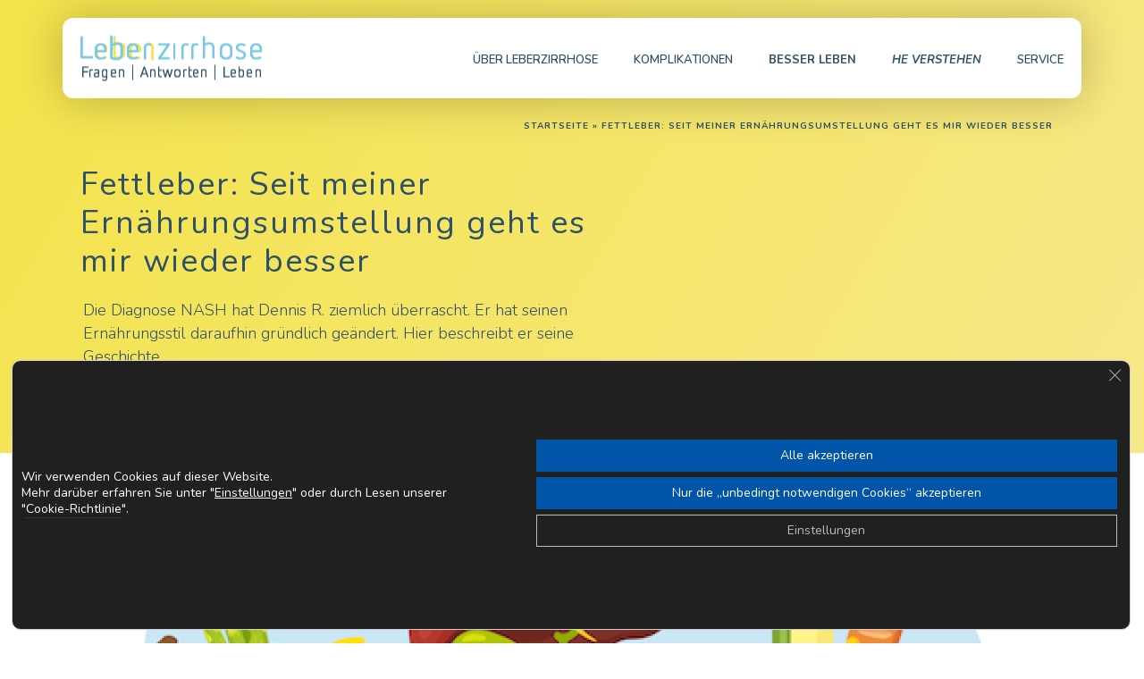

--- FILE ---
content_type: text/html; charset=UTF-8
request_url: https://leberzirrhose.de/fettleber-seit-meiner-ernaehrungsumstellung-geht-es-mir-wieder-besser/
body_size: 44114
content:
<!DOCTYPE html>
<html lang="de" >
<head>
		<meta charset="UTF-8" /><meta name="viewport" content="width=device-width, initial-scale=1.0, minimum-scale=1.0, maximum-scale=1.0, user-scalable=0" /><meta http-equiv="X-UA-Compatible" content="IE=edge,chrome=1" /><meta name="format-detection" content="telephone=no"><script type="text/javascript">var ajaxurl = "https://leberzirrhose.de/wp-admin/admin-ajax.php";</script><meta name='robots' content='index, follow, max-image-preview:large, max-snippet:-1, max-video-preview:-1' />

		<style id="critical-path-css" type="text/css">
			/* non cached */ body,html{width:100%;height:100%;margin:0;padding:0}.page-preloader{top:0;left:0;z-index:999;position:fixed;height:100%;width:100%;text-align:center}.preloader-preview-area{-webkit-animation-delay:-.2s;animation-delay:-.2s;top:50%;-webkit-transform:translateY(100%);-ms-transform:translateY(100%);transform:translateY(100%);margin-top:10px;max-height:calc(50% - 20px);opacity:1;width:100%;text-align:center;position:absolute}.preloader-logo{max-width:90%;top:50%;-webkit-transform:translateY(-100%);-ms-transform:translateY(-100%);transform:translateY(-100%);margin:-10px auto 0 auto;max-height:calc(50% - 20px);opacity:1;position:relative}.ball-pulse>div{width:15px;height:15px;border-radius:100%;margin:2px;-webkit-animation-fill-mode:both;animation-fill-mode:both;display:inline-block;-webkit-animation:ball-pulse .75s infinite cubic-bezier(.2,.68,.18,1.08);animation:ball-pulse .75s infinite cubic-bezier(.2,.68,.18,1.08)}.ball-pulse>div:nth-child(1){-webkit-animation-delay:-.36s;animation-delay:-.36s}.ball-pulse>div:nth-child(2){-webkit-animation-delay:-.24s;animation-delay:-.24s}.ball-pulse>div:nth-child(3){-webkit-animation-delay:-.12s;animation-delay:-.12s}@-webkit-keyframes ball-pulse{0%{-webkit-transform:scale(1);transform:scale(1);opacity:1}45%{-webkit-transform:scale(.1);transform:scale(.1);opacity:.7}80%{-webkit-transform:scale(1);transform:scale(1);opacity:1}}@keyframes ball-pulse{0%{-webkit-transform:scale(1);transform:scale(1);opacity:1}45%{-webkit-transform:scale(.1);transform:scale(.1);opacity:.7}80%{-webkit-transform:scale(1);transform:scale(1);opacity:1}}.ball-clip-rotate-pulse{position:relative;-webkit-transform:translateY(-15px) translateX(-10px);-ms-transform:translateY(-15px) translateX(-10px);transform:translateY(-15px) translateX(-10px);display:inline-block}.ball-clip-rotate-pulse>div{-webkit-animation-fill-mode:both;animation-fill-mode:both;position:absolute;top:0;left:0;border-radius:100%}.ball-clip-rotate-pulse>div:first-child{height:36px;width:36px;top:7px;left:-7px;-webkit-animation:ball-clip-rotate-pulse-scale 1s 0s cubic-bezier(.09,.57,.49,.9) infinite;animation:ball-clip-rotate-pulse-scale 1s 0s cubic-bezier(.09,.57,.49,.9) infinite}.ball-clip-rotate-pulse>div:last-child{position:absolute;width:50px;height:50px;left:-16px;top:-2px;background:0 0;border:2px solid;-webkit-animation:ball-clip-rotate-pulse-rotate 1s 0s cubic-bezier(.09,.57,.49,.9) infinite;animation:ball-clip-rotate-pulse-rotate 1s 0s cubic-bezier(.09,.57,.49,.9) infinite;-webkit-animation-duration:1s;animation-duration:1s}@-webkit-keyframes ball-clip-rotate-pulse-rotate{0%{-webkit-transform:rotate(0) scale(1);transform:rotate(0) scale(1)}50%{-webkit-transform:rotate(180deg) scale(.6);transform:rotate(180deg) scale(.6)}100%{-webkit-transform:rotate(360deg) scale(1);transform:rotate(360deg) scale(1)}}@keyframes ball-clip-rotate-pulse-rotate{0%{-webkit-transform:rotate(0) scale(1);transform:rotate(0) scale(1)}50%{-webkit-transform:rotate(180deg) scale(.6);transform:rotate(180deg) scale(.6)}100%{-webkit-transform:rotate(360deg) scale(1);transform:rotate(360deg) scale(1)}}@-webkit-keyframes ball-clip-rotate-pulse-scale{30%{-webkit-transform:scale(.3);transform:scale(.3)}100%{-webkit-transform:scale(1);transform:scale(1)}}@keyframes ball-clip-rotate-pulse-scale{30%{-webkit-transform:scale(.3);transform:scale(.3)}100%{-webkit-transform:scale(1);transform:scale(1)}}@-webkit-keyframes square-spin{25%{-webkit-transform:perspective(100px) rotateX(180deg) rotateY(0);transform:perspective(100px) rotateX(180deg) rotateY(0)}50%{-webkit-transform:perspective(100px) rotateX(180deg) rotateY(180deg);transform:perspective(100px) rotateX(180deg) rotateY(180deg)}75%{-webkit-transform:perspective(100px) rotateX(0) rotateY(180deg);transform:perspective(100px) rotateX(0) rotateY(180deg)}100%{-webkit-transform:perspective(100px) rotateX(0) rotateY(0);transform:perspective(100px) rotateX(0) rotateY(0)}}@keyframes square-spin{25%{-webkit-transform:perspective(100px) rotateX(180deg) rotateY(0);transform:perspective(100px) rotateX(180deg) rotateY(0)}50%{-webkit-transform:perspective(100px) rotateX(180deg) rotateY(180deg);transform:perspective(100px) rotateX(180deg) rotateY(180deg)}75%{-webkit-transform:perspective(100px) rotateX(0) rotateY(180deg);transform:perspective(100px) rotateX(0) rotateY(180deg)}100%{-webkit-transform:perspective(100px) rotateX(0) rotateY(0);transform:perspective(100px) rotateX(0) rotateY(0)}}.square-spin{display:inline-block}.square-spin>div{-webkit-animation-fill-mode:both;animation-fill-mode:both;width:50px;height:50px;-webkit-animation:square-spin 3s 0s cubic-bezier(.09,.57,.49,.9) infinite;animation:square-spin 3s 0s cubic-bezier(.09,.57,.49,.9) infinite}.cube-transition{position:relative;-webkit-transform:translate(-25px,-25px);-ms-transform:translate(-25px,-25px);transform:translate(-25px,-25px);display:inline-block}.cube-transition>div{-webkit-animation-fill-mode:both;animation-fill-mode:both;width:15px;height:15px;position:absolute;top:-5px;left:-5px;-webkit-animation:cube-transition 1.6s 0s infinite ease-in-out;animation:cube-transition 1.6s 0s infinite ease-in-out}.cube-transition>div:last-child{-webkit-animation-delay:-.8s;animation-delay:-.8s}@-webkit-keyframes cube-transition{25%{-webkit-transform:translateX(50px) scale(.5) rotate(-90deg);transform:translateX(50px) scale(.5) rotate(-90deg)}50%{-webkit-transform:translate(50px,50px) rotate(-180deg);transform:translate(50px,50px) rotate(-180deg)}75%{-webkit-transform:translateY(50px) scale(.5) rotate(-270deg);transform:translateY(50px) scale(.5) rotate(-270deg)}100%{-webkit-transform:rotate(-360deg);transform:rotate(-360deg)}}@keyframes cube-transition{25%{-webkit-transform:translateX(50px) scale(.5) rotate(-90deg);transform:translateX(50px) scale(.5) rotate(-90deg)}50%{-webkit-transform:translate(50px,50px) rotate(-180deg);transform:translate(50px,50px) rotate(-180deg)}75%{-webkit-transform:translateY(50px) scale(.5) rotate(-270deg);transform:translateY(50px) scale(.5) rotate(-270deg)}100%{-webkit-transform:rotate(-360deg);transform:rotate(-360deg)}}.ball-scale>div{border-radius:100%;margin:2px;-webkit-animation-fill-mode:both;animation-fill-mode:both;display:inline-block;height:60px;width:60px;-webkit-animation:ball-scale 1s 0s ease-in-out infinite;animation:ball-scale 1s 0s ease-in-out infinite}@-webkit-keyframes ball-scale{0%{-webkit-transform:scale(0);transform:scale(0)}100%{-webkit-transform:scale(1);transform:scale(1);opacity:0}}@keyframes ball-scale{0%{-webkit-transform:scale(0);transform:scale(0)}100%{-webkit-transform:scale(1);transform:scale(1);opacity:0}}.line-scale>div{-webkit-animation-fill-mode:both;animation-fill-mode:both;display:inline-block;width:5px;height:50px;border-radius:2px;margin:2px}.line-scale>div:nth-child(1){-webkit-animation:line-scale 1s -.5s infinite cubic-bezier(.2,.68,.18,1.08);animation:line-scale 1s -.5s infinite cubic-bezier(.2,.68,.18,1.08)}.line-scale>div:nth-child(2){-webkit-animation:line-scale 1s -.4s infinite cubic-bezier(.2,.68,.18,1.08);animation:line-scale 1s -.4s infinite cubic-bezier(.2,.68,.18,1.08)}.line-scale>div:nth-child(3){-webkit-animation:line-scale 1s -.3s infinite cubic-bezier(.2,.68,.18,1.08);animation:line-scale 1s -.3s infinite cubic-bezier(.2,.68,.18,1.08)}.line-scale>div:nth-child(4){-webkit-animation:line-scale 1s -.2s infinite cubic-bezier(.2,.68,.18,1.08);animation:line-scale 1s -.2s infinite cubic-bezier(.2,.68,.18,1.08)}.line-scale>div:nth-child(5){-webkit-animation:line-scale 1s -.1s infinite cubic-bezier(.2,.68,.18,1.08);animation:line-scale 1s -.1s infinite cubic-bezier(.2,.68,.18,1.08)}@-webkit-keyframes line-scale{0%{-webkit-transform:scaley(1);transform:scaley(1)}50%{-webkit-transform:scaley(.4);transform:scaley(.4)}100%{-webkit-transform:scaley(1);transform:scaley(1)}}@keyframes line-scale{0%{-webkit-transform:scaley(1);transform:scaley(1)}50%{-webkit-transform:scaley(.4);transform:scaley(.4)}100%{-webkit-transform:scaley(1);transform:scaley(1)}}.ball-scale-multiple{position:relative;-webkit-transform:translateY(30px);-ms-transform:translateY(30px);transform:translateY(30px);display:inline-block}.ball-scale-multiple>div{border-radius:100%;-webkit-animation-fill-mode:both;animation-fill-mode:both;margin:2px;position:absolute;left:-30px;top:0;opacity:0;margin:0;width:50px;height:50px;-webkit-animation:ball-scale-multiple 1s 0s linear infinite;animation:ball-scale-multiple 1s 0s linear infinite}.ball-scale-multiple>div:nth-child(2){-webkit-animation-delay:-.2s;animation-delay:-.2s}.ball-scale-multiple>div:nth-child(3){-webkit-animation-delay:-.2s;animation-delay:-.2s}@-webkit-keyframes ball-scale-multiple{0%{-webkit-transform:scale(0);transform:scale(0);opacity:0}5%{opacity:1}100%{-webkit-transform:scale(1);transform:scale(1);opacity:0}}@keyframes ball-scale-multiple{0%{-webkit-transform:scale(0);transform:scale(0);opacity:0}5%{opacity:1}100%{-webkit-transform:scale(1);transform:scale(1);opacity:0}}.ball-pulse-sync{display:inline-block}.ball-pulse-sync>div{width:15px;height:15px;border-radius:100%;margin:2px;-webkit-animation-fill-mode:both;animation-fill-mode:both;display:inline-block}.ball-pulse-sync>div:nth-child(1){-webkit-animation:ball-pulse-sync .6s -.21s infinite ease-in-out;animation:ball-pulse-sync .6s -.21s infinite ease-in-out}.ball-pulse-sync>div:nth-child(2){-webkit-animation:ball-pulse-sync .6s -.14s infinite ease-in-out;animation:ball-pulse-sync .6s -.14s infinite ease-in-out}.ball-pulse-sync>div:nth-child(3){-webkit-animation:ball-pulse-sync .6s -70ms infinite ease-in-out;animation:ball-pulse-sync .6s -70ms infinite ease-in-out}@-webkit-keyframes ball-pulse-sync{33%{-webkit-transform:translateY(10px);transform:translateY(10px)}66%{-webkit-transform:translateY(-10px);transform:translateY(-10px)}100%{-webkit-transform:translateY(0);transform:translateY(0)}}@keyframes ball-pulse-sync{33%{-webkit-transform:translateY(10px);transform:translateY(10px)}66%{-webkit-transform:translateY(-10px);transform:translateY(-10px)}100%{-webkit-transform:translateY(0);transform:translateY(0)}}.transparent-circle{display:inline-block;border-top:.5em solid rgba(255,255,255,.2);border-right:.5em solid rgba(255,255,255,.2);border-bottom:.5em solid rgba(255,255,255,.2);border-left:.5em solid #fff;-webkit-transform:translateZ(0);transform:translateZ(0);-webkit-animation:transparent-circle 1.1s infinite linear;animation:transparent-circle 1.1s infinite linear;width:50px;height:50px;border-radius:50%}.transparent-circle:after{border-radius:50%;width:10em;height:10em}@-webkit-keyframes transparent-circle{0%{-webkit-transform:rotate(0);transform:rotate(0)}100%{-webkit-transform:rotate(360deg);transform:rotate(360deg)}}@keyframes transparent-circle{0%{-webkit-transform:rotate(0);transform:rotate(0)}100%{-webkit-transform:rotate(360deg);transform:rotate(360deg)}}.ball-spin-fade-loader{position:relative;top:-10px;left:-10px;display:inline-block}.ball-spin-fade-loader>div{width:15px;height:15px;border-radius:100%;margin:2px;-webkit-animation-fill-mode:both;animation-fill-mode:both;position:absolute;-webkit-animation:ball-spin-fade-loader 1s infinite linear;animation:ball-spin-fade-loader 1s infinite linear}.ball-spin-fade-loader>div:nth-child(1){top:25px;left:0;animation-delay:-.84s;-webkit-animation-delay:-.84s}.ball-spin-fade-loader>div:nth-child(2){top:17.05px;left:17.05px;animation-delay:-.72s;-webkit-animation-delay:-.72s}.ball-spin-fade-loader>div:nth-child(3){top:0;left:25px;animation-delay:-.6s;-webkit-animation-delay:-.6s}.ball-spin-fade-loader>div:nth-child(4){top:-17.05px;left:17.05px;animation-delay:-.48s;-webkit-animation-delay:-.48s}.ball-spin-fade-loader>div:nth-child(5){top:-25px;left:0;animation-delay:-.36s;-webkit-animation-delay:-.36s}.ball-spin-fade-loader>div:nth-child(6){top:-17.05px;left:-17.05px;animation-delay:-.24s;-webkit-animation-delay:-.24s}.ball-spin-fade-loader>div:nth-child(7){top:0;left:-25px;animation-delay:-.12s;-webkit-animation-delay:-.12s}.ball-spin-fade-loader>div:nth-child(8){top:17.05px;left:-17.05px;animation-delay:0s;-webkit-animation-delay:0s}@-webkit-keyframes ball-spin-fade-loader{50%{opacity:.3;-webkit-transform:scale(.4);transform:scale(.4)}100%{opacity:1;-webkit-transform:scale(1);transform:scale(1)}}@keyframes ball-spin-fade-loader{50%{opacity:.3;-webkit-transform:scale(.4);transform:scale(.4)}100%{opacity:1;-webkit-transform:scale(1);transform:scale(1)}}		</style>

		
	<!-- This site is optimized with the Yoast SEO plugin v26.7 - https://yoast.com/wordpress/plugins/seo/ -->
	<title>Erfahrungsbericht zu NASH (nicht-alkoholische Fettleber)</title>
	<meta name="description" content="Ein Erfahrungsbericht zur Ernährung mit NASH!" />
	<link rel="canonical" href="https://leberzirrhose.de/fettleber-seit-meiner-ernaehrungsumstellung-geht-es-mir-wieder-besser/" />
	<meta property="og:locale" content="de_DE" />
	<meta property="og:type" content="article" />
	<meta property="og:title" content="Erfahrungsbericht zu NASH (nicht-alkoholische Fettleber)" />
	<meta property="og:description" content="Ein Erfahrungsbericht zur Ernährung mit NASH!" />
	<meta property="og:url" content="https://leberzirrhose.de/fettleber-seit-meiner-ernaehrungsumstellung-geht-es-mir-wieder-besser/" />
	<meta property="og:site_name" content="Leberzirrhose" />
	<meta property="article:published_time" content="2022-09-01T09:39:01+00:00" />
	<meta property="article:modified_time" content="2023-04-11T10:51:31+00:00" />
	<meta property="og:image" content="https://leberzirrhose.de/wp-content/uploads/2022/09/fettleber-ernaehrung.png" />
	<meta property="og:image:width" content="520" />
	<meta property="og:image:height" content="240" />
	<meta property="og:image:type" content="image/png" />
	<meta name="author" content="12asd www.leberzirrhose-de-t1.wmno.uk" />
	<meta name="twitter:card" content="summary_large_image" />
	<script type="application/ld+json" class="yoast-schema-graph">{"@context":"https://schema.org","@graph":[{"@type":"Article","@id":"https://leberzirrhose.de/fettleber-seit-meiner-ernaehrungsumstellung-geht-es-mir-wieder-besser/#article","isPartOf":{"@id":"https://leberzirrhose.de/fettleber-seit-meiner-ernaehrungsumstellung-geht-es-mir-wieder-besser/"},"author":{"name":"12asd www.leberzirrhose-de-t1.wmno.uk","@id":"https://leberzirrhose.de/#/schema/person/e76f4ce2a6a714d2932f2978f62c378a"},"headline":"Fettleber: Seit meiner Ernährungsumstellung geht es mir wieder besser","datePublished":"2022-09-01T09:39:01+00:00","dateModified":"2023-04-11T10:51:31+00:00","mainEntityOfPage":{"@id":"https://leberzirrhose.de/fettleber-seit-meiner-ernaehrungsumstellung-geht-es-mir-wieder-besser/"},"wordCount":1286,"commentCount":0,"publisher":{"@id":"https://leberzirrhose.de/#organization"},"image":{"@id":"https://leberzirrhose.de/fettleber-seit-meiner-ernaehrungsumstellung-geht-es-mir-wieder-besser/#primaryimage"},"thumbnailUrl":"https://leberzirrhose.de/wp-content/uploads/2022/09/fettleber-ernaehrung.png","articleSection":["Besser leben mit Leberzirrhose","Erfahrungsberichte"],"inLanguage":"de","potentialAction":[{"@type":"CommentAction","name":"Comment","target":["https://leberzirrhose.de/fettleber-seit-meiner-ernaehrungsumstellung-geht-es-mir-wieder-besser/#respond"]}]},{"@type":"WebPage","@id":"https://leberzirrhose.de/fettleber-seit-meiner-ernaehrungsumstellung-geht-es-mir-wieder-besser/","url":"https://leberzirrhose.de/fettleber-seit-meiner-ernaehrungsumstellung-geht-es-mir-wieder-besser/","name":"Erfahrungsbericht zu NASH (nicht-alkoholische Fettleber)","isPartOf":{"@id":"https://leberzirrhose.de/#website"},"primaryImageOfPage":{"@id":"https://leberzirrhose.de/fettleber-seit-meiner-ernaehrungsumstellung-geht-es-mir-wieder-besser/#primaryimage"},"image":{"@id":"https://leberzirrhose.de/fettleber-seit-meiner-ernaehrungsumstellung-geht-es-mir-wieder-besser/#primaryimage"},"thumbnailUrl":"https://leberzirrhose.de/wp-content/uploads/2022/09/fettleber-ernaehrung.png","datePublished":"2022-09-01T09:39:01+00:00","dateModified":"2023-04-11T10:51:31+00:00","description":"Ein Erfahrungsbericht zur Ernährung mit NASH!","breadcrumb":{"@id":"https://leberzirrhose.de/fettleber-seit-meiner-ernaehrungsumstellung-geht-es-mir-wieder-besser/#breadcrumb"},"inLanguage":"de","potentialAction":[{"@type":"ReadAction","target":["https://leberzirrhose.de/fettleber-seit-meiner-ernaehrungsumstellung-geht-es-mir-wieder-besser/"]}]},{"@type":"ImageObject","inLanguage":"de","@id":"https://leberzirrhose.de/fettleber-seit-meiner-ernaehrungsumstellung-geht-es-mir-wieder-besser/#primaryimage","url":"https://leberzirrhose.de/wp-content/uploads/2022/09/fettleber-ernaehrung.png","contentUrl":"https://leberzirrhose.de/wp-content/uploads/2022/09/fettleber-ernaehrung.png","width":520,"height":240,"caption":"Fettleber Ernährungsumstellung"},{"@type":"BreadcrumbList","@id":"https://leberzirrhose.de/fettleber-seit-meiner-ernaehrungsumstellung-geht-es-mir-wieder-besser/#breadcrumb","itemListElement":[{"@type":"ListItem","position":1,"name":"Startseite","item":"https://leberzirrhose.de/"},{"@type":"ListItem","position":2,"name":"Fettleber: Seit meiner Ernährungsumstellung geht es mir wieder besser"}]},{"@type":"WebSite","@id":"https://leberzirrhose.de/#website","url":"https://leberzirrhose.de/","name":"Leberzirrhose","description":"Auf was muss bei einer Leberzirrhose geachtet werden? Hier erhalten Sie relevante Infos. Die Anlaufstelle für Patienten, Angehörige und Betroffene.","publisher":{"@id":"https://leberzirrhose.de/#organization"},"potentialAction":[{"@type":"SearchAction","target":{"@type":"EntryPoint","urlTemplate":"https://leberzirrhose.de/?s={search_term_string}"},"query-input":{"@type":"PropertyValueSpecification","valueRequired":true,"valueName":"search_term_string"}}],"inLanguage":"de"},{"@type":"Organization","@id":"https://leberzirrhose.de/#organization","name":"Leberzirrhose.de | Fragen Antworten Leben","url":"https://leberzirrhose.de/","logo":{"@type":"ImageObject","inLanguage":"de","@id":"https://leberzirrhose.de/#/schema/logo/image/","url":"https://leberzirrhose-de-t1.wmno.uk/wp-content/uploads/2018/11/logo.svg","contentUrl":"https://leberzirrhose-de-t1.wmno.uk/wp-content/uploads/2018/11/logo.svg","width":1,"height":1,"caption":"Leberzirrhose.de | Fragen Antworten Leben"},"image":{"@id":"https://leberzirrhose.de/#/schema/logo/image/"}},{"@type":"Person","@id":"https://leberzirrhose.de/#/schema/person/e76f4ce2a6a714d2932f2978f62c378a","name":"12asd www.leberzirrhose-de-t1.wmno.uk","image":{"@type":"ImageObject","inLanguage":"de","@id":"https://leberzirrhose.de/#/schema/person/image/","url":"https://secure.gravatar.com/avatar/188c6a4d4def51b90b5616e338c3136f21d4a8b06ed7ef812eaae251b503c225?s=96&d=mm&r=g","contentUrl":"https://secure.gravatar.com/avatar/188c6a4d4def51b90b5616e338c3136f21d4a8b06ed7ef812eaae251b503c225?s=96&d=mm&r=g","caption":"12asd www.leberzirrhose-de-t1.wmno.uk"}}]}</script>
	<!-- / Yoast SEO plugin. -->


<link rel="alternate" type="application/rss+xml" title="Leberzirrhose &raquo; Feed" href="https://leberzirrhose.de/feed/" />
<link rel="alternate" type="application/rss+xml" title="Leberzirrhose &raquo; Kommentar-Feed" href="https://leberzirrhose.de/comments/feed/" />

<link rel="shortcut icon" href="https://leberzirrhose-de-t1.wmno.uk/wp-content/uploads/2019/02/favicon_02.ico"  />
<link rel="alternate" type="application/rss+xml" title="Leberzirrhose &raquo; Fettleber: Seit meiner Ernährungsumstellung geht es mir wieder besser-Kommentar-Feed" href="https://leberzirrhose.de/fettleber-seit-meiner-ernaehrungsumstellung-geht-es-mir-wieder-besser/feed/" />
<script type="text/javascript">window.abb = {};php = {};window.PHP = {};PHP.ajax = "https://leberzirrhose.de/wp-admin/admin-ajax.php";PHP.wp_p_id = "1622";var mk_header_parallax, mk_banner_parallax, mk_page_parallax, mk_footer_parallax, mk_body_parallax;var mk_images_dir = "https://leberzirrhose.de/wp-content/themes/jupiter/assets/images",mk_theme_js_path = "https://leberzirrhose.de/wp-content/themes/jupiter/assets/js",mk_theme_dir = "https://leberzirrhose.de/wp-content/themes/jupiter",mk_captcha_placeholder = "Captcha eingeben",mk_captcha_invalid_txt = "Ungültig. Versuchen Sie es erneut.",mk_captcha_correct_txt = "Captcha richtig.",mk_responsive_nav_width = 1140,mk_vertical_header_back = "Zurück",mk_vertical_header_anim = "1",mk_check_rtl = true,mk_grid_width = 1140,mk_ajax_search_option = "disable",mk_preloader_bg_color = "#fff",mk_accent_color = "#2e5167",mk_go_to_top =  "true",mk_smooth_scroll =  "false",mk_show_background_video =  "true",mk_preloader_bar_color = "#2e5167",mk_preloader_logo = "";var mk_header_parallax = false,mk_banner_parallax = false,mk_footer_parallax = false,mk_body_parallax = false,mk_no_more_posts = "Keine weiteren Beiträge",mk_typekit_id   = "",mk_google_fonts = ["Nunito:100italic,200italic,300italic,400italic,500italic,600italic,700italic,800italic,900italic,100,200,300,400,500,600,700,800,900"],mk_global_lazyload = true;</script><link rel="alternate" title="oEmbed (JSON)" type="application/json+oembed" href="https://leberzirrhose.de/wp-json/oembed/1.0/embed?url=https%3A%2F%2Fleberzirrhose.de%2Ffettleber-seit-meiner-ernaehrungsumstellung-geht-es-mir-wieder-besser%2F" />
<link rel="alternate" title="oEmbed (XML)" type="text/xml+oembed" href="https://leberzirrhose.de/wp-json/oembed/1.0/embed?url=https%3A%2F%2Fleberzirrhose.de%2Ffettleber-seit-meiner-ernaehrungsumstellung-geht-es-mir-wieder-besser%2F&#038;format=xml" />
<style id='wp-img-auto-sizes-contain-inline-css' type='text/css'>
img:is([sizes=auto i],[sizes^="auto," i]){contain-intrinsic-size:3000px 1500px}
/*# sourceURL=wp-img-auto-sizes-contain-inline-css */
</style>
<style id='wp-block-library-inline-css' type='text/css'>
:root{--wp-block-synced-color:#7a00df;--wp-block-synced-color--rgb:122,0,223;--wp-bound-block-color:var(--wp-block-synced-color);--wp-editor-canvas-background:#ddd;--wp-admin-theme-color:#007cba;--wp-admin-theme-color--rgb:0,124,186;--wp-admin-theme-color-darker-10:#006ba1;--wp-admin-theme-color-darker-10--rgb:0,107,160.5;--wp-admin-theme-color-darker-20:#005a87;--wp-admin-theme-color-darker-20--rgb:0,90,135;--wp-admin-border-width-focus:2px}@media (min-resolution:192dpi){:root{--wp-admin-border-width-focus:1.5px}}.wp-element-button{cursor:pointer}:root .has-very-light-gray-background-color{background-color:#eee}:root .has-very-dark-gray-background-color{background-color:#313131}:root .has-very-light-gray-color{color:#eee}:root .has-very-dark-gray-color{color:#313131}:root .has-vivid-green-cyan-to-vivid-cyan-blue-gradient-background{background:linear-gradient(135deg,#00d084,#0693e3)}:root .has-purple-crush-gradient-background{background:linear-gradient(135deg,#34e2e4,#4721fb 50%,#ab1dfe)}:root .has-hazy-dawn-gradient-background{background:linear-gradient(135deg,#faaca8,#dad0ec)}:root .has-subdued-olive-gradient-background{background:linear-gradient(135deg,#fafae1,#67a671)}:root .has-atomic-cream-gradient-background{background:linear-gradient(135deg,#fdd79a,#004a59)}:root .has-nightshade-gradient-background{background:linear-gradient(135deg,#330968,#31cdcf)}:root .has-midnight-gradient-background{background:linear-gradient(135deg,#020381,#2874fc)}:root{--wp--preset--font-size--normal:16px;--wp--preset--font-size--huge:42px}.has-regular-font-size{font-size:1em}.has-larger-font-size{font-size:2.625em}.has-normal-font-size{font-size:var(--wp--preset--font-size--normal)}.has-huge-font-size{font-size:var(--wp--preset--font-size--huge)}.has-text-align-center{text-align:center}.has-text-align-left{text-align:left}.has-text-align-right{text-align:right}.has-fit-text{white-space:nowrap!important}#end-resizable-editor-section{display:none}.aligncenter{clear:both}.items-justified-left{justify-content:flex-start}.items-justified-center{justify-content:center}.items-justified-right{justify-content:flex-end}.items-justified-space-between{justify-content:space-between}.screen-reader-text{border:0;clip-path:inset(50%);height:1px;margin:-1px;overflow:hidden;padding:0;position:absolute;width:1px;word-wrap:normal!important}.screen-reader-text:focus{background-color:#ddd;clip-path:none;color:#444;display:block;font-size:1em;height:auto;left:5px;line-height:normal;padding:15px 23px 14px;text-decoration:none;top:5px;width:auto;z-index:100000}html :where(.has-border-color){border-style:solid}html :where([style*=border-top-color]){border-top-style:solid}html :where([style*=border-right-color]){border-right-style:solid}html :where([style*=border-bottom-color]){border-bottom-style:solid}html :where([style*=border-left-color]){border-left-style:solid}html :where([style*=border-width]){border-style:solid}html :where([style*=border-top-width]){border-top-style:solid}html :where([style*=border-right-width]){border-right-style:solid}html :where([style*=border-bottom-width]){border-bottom-style:solid}html :where([style*=border-left-width]){border-left-style:solid}html :where(img[class*=wp-image-]){height:auto;max-width:100%}:where(figure){margin:0 0 1em}html :where(.is-position-sticky){--wp-admin--admin-bar--position-offset:var(--wp-admin--admin-bar--height,0px)}@media screen and (max-width:600px){html :where(.is-position-sticky){--wp-admin--admin-bar--position-offset:0px}}

/*# sourceURL=wp-block-library-inline-css */
</style><style id='global-styles-inline-css' type='text/css'>
:root{--wp--preset--aspect-ratio--square: 1;--wp--preset--aspect-ratio--4-3: 4/3;--wp--preset--aspect-ratio--3-4: 3/4;--wp--preset--aspect-ratio--3-2: 3/2;--wp--preset--aspect-ratio--2-3: 2/3;--wp--preset--aspect-ratio--16-9: 16/9;--wp--preset--aspect-ratio--9-16: 9/16;--wp--preset--color--black: #000000;--wp--preset--color--cyan-bluish-gray: #abb8c3;--wp--preset--color--white: #ffffff;--wp--preset--color--pale-pink: #f78da7;--wp--preset--color--vivid-red: #cf2e2e;--wp--preset--color--luminous-vivid-orange: #ff6900;--wp--preset--color--luminous-vivid-amber: #fcb900;--wp--preset--color--light-green-cyan: #7bdcb5;--wp--preset--color--vivid-green-cyan: #00d084;--wp--preset--color--pale-cyan-blue: #8ed1fc;--wp--preset--color--vivid-cyan-blue: #0693e3;--wp--preset--color--vivid-purple: #9b51e0;--wp--preset--gradient--vivid-cyan-blue-to-vivid-purple: linear-gradient(135deg,rgb(6,147,227) 0%,rgb(155,81,224) 100%);--wp--preset--gradient--light-green-cyan-to-vivid-green-cyan: linear-gradient(135deg,rgb(122,220,180) 0%,rgb(0,208,130) 100%);--wp--preset--gradient--luminous-vivid-amber-to-luminous-vivid-orange: linear-gradient(135deg,rgb(252,185,0) 0%,rgb(255,105,0) 100%);--wp--preset--gradient--luminous-vivid-orange-to-vivid-red: linear-gradient(135deg,rgb(255,105,0) 0%,rgb(207,46,46) 100%);--wp--preset--gradient--very-light-gray-to-cyan-bluish-gray: linear-gradient(135deg,rgb(238,238,238) 0%,rgb(169,184,195) 100%);--wp--preset--gradient--cool-to-warm-spectrum: linear-gradient(135deg,rgb(74,234,220) 0%,rgb(151,120,209) 20%,rgb(207,42,186) 40%,rgb(238,44,130) 60%,rgb(251,105,98) 80%,rgb(254,248,76) 100%);--wp--preset--gradient--blush-light-purple: linear-gradient(135deg,rgb(255,206,236) 0%,rgb(152,150,240) 100%);--wp--preset--gradient--blush-bordeaux: linear-gradient(135deg,rgb(254,205,165) 0%,rgb(254,45,45) 50%,rgb(107,0,62) 100%);--wp--preset--gradient--luminous-dusk: linear-gradient(135deg,rgb(255,203,112) 0%,rgb(199,81,192) 50%,rgb(65,88,208) 100%);--wp--preset--gradient--pale-ocean: linear-gradient(135deg,rgb(255,245,203) 0%,rgb(182,227,212) 50%,rgb(51,167,181) 100%);--wp--preset--gradient--electric-grass: linear-gradient(135deg,rgb(202,248,128) 0%,rgb(113,206,126) 100%);--wp--preset--gradient--midnight: linear-gradient(135deg,rgb(2,3,129) 0%,rgb(40,116,252) 100%);--wp--preset--font-size--small: 13px;--wp--preset--font-size--medium: 20px;--wp--preset--font-size--large: 36px;--wp--preset--font-size--x-large: 42px;--wp--preset--spacing--20: 0.44rem;--wp--preset--spacing--30: 0.67rem;--wp--preset--spacing--40: 1rem;--wp--preset--spacing--50: 1.5rem;--wp--preset--spacing--60: 2.25rem;--wp--preset--spacing--70: 3.38rem;--wp--preset--spacing--80: 5.06rem;--wp--preset--shadow--natural: 6px 6px 9px rgba(0, 0, 0, 0.2);--wp--preset--shadow--deep: 12px 12px 50px rgba(0, 0, 0, 0.4);--wp--preset--shadow--sharp: 6px 6px 0px rgba(0, 0, 0, 0.2);--wp--preset--shadow--outlined: 6px 6px 0px -3px rgb(255, 255, 255), 6px 6px rgb(0, 0, 0);--wp--preset--shadow--crisp: 6px 6px 0px rgb(0, 0, 0);}:where(.is-layout-flex){gap: 0.5em;}:where(.is-layout-grid){gap: 0.5em;}body .is-layout-flex{display: flex;}.is-layout-flex{flex-wrap: wrap;align-items: center;}.is-layout-flex > :is(*, div){margin: 0;}body .is-layout-grid{display: grid;}.is-layout-grid > :is(*, div){margin: 0;}:where(.wp-block-columns.is-layout-flex){gap: 2em;}:where(.wp-block-columns.is-layout-grid){gap: 2em;}:where(.wp-block-post-template.is-layout-flex){gap: 1.25em;}:where(.wp-block-post-template.is-layout-grid){gap: 1.25em;}.has-black-color{color: var(--wp--preset--color--black) !important;}.has-cyan-bluish-gray-color{color: var(--wp--preset--color--cyan-bluish-gray) !important;}.has-white-color{color: var(--wp--preset--color--white) !important;}.has-pale-pink-color{color: var(--wp--preset--color--pale-pink) !important;}.has-vivid-red-color{color: var(--wp--preset--color--vivid-red) !important;}.has-luminous-vivid-orange-color{color: var(--wp--preset--color--luminous-vivid-orange) !important;}.has-luminous-vivid-amber-color{color: var(--wp--preset--color--luminous-vivid-amber) !important;}.has-light-green-cyan-color{color: var(--wp--preset--color--light-green-cyan) !important;}.has-vivid-green-cyan-color{color: var(--wp--preset--color--vivid-green-cyan) !important;}.has-pale-cyan-blue-color{color: var(--wp--preset--color--pale-cyan-blue) !important;}.has-vivid-cyan-blue-color{color: var(--wp--preset--color--vivid-cyan-blue) !important;}.has-vivid-purple-color{color: var(--wp--preset--color--vivid-purple) !important;}.has-black-background-color{background-color: var(--wp--preset--color--black) !important;}.has-cyan-bluish-gray-background-color{background-color: var(--wp--preset--color--cyan-bluish-gray) !important;}.has-white-background-color{background-color: var(--wp--preset--color--white) !important;}.has-pale-pink-background-color{background-color: var(--wp--preset--color--pale-pink) !important;}.has-vivid-red-background-color{background-color: var(--wp--preset--color--vivid-red) !important;}.has-luminous-vivid-orange-background-color{background-color: var(--wp--preset--color--luminous-vivid-orange) !important;}.has-luminous-vivid-amber-background-color{background-color: var(--wp--preset--color--luminous-vivid-amber) !important;}.has-light-green-cyan-background-color{background-color: var(--wp--preset--color--light-green-cyan) !important;}.has-vivid-green-cyan-background-color{background-color: var(--wp--preset--color--vivid-green-cyan) !important;}.has-pale-cyan-blue-background-color{background-color: var(--wp--preset--color--pale-cyan-blue) !important;}.has-vivid-cyan-blue-background-color{background-color: var(--wp--preset--color--vivid-cyan-blue) !important;}.has-vivid-purple-background-color{background-color: var(--wp--preset--color--vivid-purple) !important;}.has-black-border-color{border-color: var(--wp--preset--color--black) !important;}.has-cyan-bluish-gray-border-color{border-color: var(--wp--preset--color--cyan-bluish-gray) !important;}.has-white-border-color{border-color: var(--wp--preset--color--white) !important;}.has-pale-pink-border-color{border-color: var(--wp--preset--color--pale-pink) !important;}.has-vivid-red-border-color{border-color: var(--wp--preset--color--vivid-red) !important;}.has-luminous-vivid-orange-border-color{border-color: var(--wp--preset--color--luminous-vivid-orange) !important;}.has-luminous-vivid-amber-border-color{border-color: var(--wp--preset--color--luminous-vivid-amber) !important;}.has-light-green-cyan-border-color{border-color: var(--wp--preset--color--light-green-cyan) !important;}.has-vivid-green-cyan-border-color{border-color: var(--wp--preset--color--vivid-green-cyan) !important;}.has-pale-cyan-blue-border-color{border-color: var(--wp--preset--color--pale-cyan-blue) !important;}.has-vivid-cyan-blue-border-color{border-color: var(--wp--preset--color--vivid-cyan-blue) !important;}.has-vivid-purple-border-color{border-color: var(--wp--preset--color--vivid-purple) !important;}.has-vivid-cyan-blue-to-vivid-purple-gradient-background{background: var(--wp--preset--gradient--vivid-cyan-blue-to-vivid-purple) !important;}.has-light-green-cyan-to-vivid-green-cyan-gradient-background{background: var(--wp--preset--gradient--light-green-cyan-to-vivid-green-cyan) !important;}.has-luminous-vivid-amber-to-luminous-vivid-orange-gradient-background{background: var(--wp--preset--gradient--luminous-vivid-amber-to-luminous-vivid-orange) !important;}.has-luminous-vivid-orange-to-vivid-red-gradient-background{background: var(--wp--preset--gradient--luminous-vivid-orange-to-vivid-red) !important;}.has-very-light-gray-to-cyan-bluish-gray-gradient-background{background: var(--wp--preset--gradient--very-light-gray-to-cyan-bluish-gray) !important;}.has-cool-to-warm-spectrum-gradient-background{background: var(--wp--preset--gradient--cool-to-warm-spectrum) !important;}.has-blush-light-purple-gradient-background{background: var(--wp--preset--gradient--blush-light-purple) !important;}.has-blush-bordeaux-gradient-background{background: var(--wp--preset--gradient--blush-bordeaux) !important;}.has-luminous-dusk-gradient-background{background: var(--wp--preset--gradient--luminous-dusk) !important;}.has-pale-ocean-gradient-background{background: var(--wp--preset--gradient--pale-ocean) !important;}.has-electric-grass-gradient-background{background: var(--wp--preset--gradient--electric-grass) !important;}.has-midnight-gradient-background{background: var(--wp--preset--gradient--midnight) !important;}.has-small-font-size{font-size: var(--wp--preset--font-size--small) !important;}.has-medium-font-size{font-size: var(--wp--preset--font-size--medium) !important;}.has-large-font-size{font-size: var(--wp--preset--font-size--large) !important;}.has-x-large-font-size{font-size: var(--wp--preset--font-size--x-large) !important;}
/*# sourceURL=global-styles-inline-css */
</style>

<style id='classic-theme-styles-inline-css' type='text/css'>
/*! This file is auto-generated */
.wp-block-button__link{color:#fff;background-color:#32373c;border-radius:9999px;box-shadow:none;text-decoration:none;padding:calc(.667em + 2px) calc(1.333em + 2px);font-size:1.125em}.wp-block-file__button{background:#32373c;color:#fff;text-decoration:none}
/*# sourceURL=/wp-includes/css/classic-themes.min.css */
</style>
<link rel='stylesheet' id='ARC-css' href='https://leberzirrhose.de/wp-content/plugins/anonymous-restricted-content/public/css/arc-public.css?ver=1.6.6' type='text/css' media='all' />
<link rel='stylesheet' id='contact-form-7-css' href='https://leberzirrhose.de/wp-content/plugins/contact-form-7/includes/css/styles.css?ver=6.1.4' type='text/css' media='all' />
<link rel='stylesheet' id='parent-style-css' href='https://leberzirrhose.de/wp-content/themes/jupiter/style.css?ver=6.9' type='text/css' media='all' />
<link rel='stylesheet' id='child-theme-css-css' href='https://leberzirrhose.de/wp-content/themes/jupiter-child/assets/css/screen.css?ver=6.9' type='text/css' media='all' />
<link rel='stylesheet' id='theme-styles-css' href='https://leberzirrhose.de/wp-content/themes/jupiter/assets/stylesheet/min/full-styles.6.10.6.css?ver=1699742154' type='text/css' media='all' />
<style id='theme-styles-inline-css' type='text/css'>

			#wpadminbar {
				-webkit-backface-visibility: hidden;
				backface-visibility: hidden;
				-webkit-perspective: 1000;
				-ms-perspective: 1000;
				perspective: 1000;
				-webkit-transform: translateZ(0px);
				-ms-transform: translateZ(0px);
				transform: translateZ(0px);
			}
			@media screen and (max-width: 600px) {
				#wpadminbar {
					position: fixed !important;
				}
			}
		
body { background-color:#fff; } .hb-custom-header #mk-page-introduce, .mk-header { background-color:#f7f7f7;background-size:cover;-webkit-background-size:cover;-moz-background-size:cover; } .hb-custom-header > div, .mk-header-bg { background-color:#fff; } .mk-classic-nav-bg { background-color:#ffffff; } .master-holder-bg { } #mk-footer { background-color:#ffffff; } #mk-boxed-layout { -webkit-box-shadow:0 0 px rgba(0, 0, 0, ); -moz-box-shadow:0 0 px rgba(0, 0, 0, ); box-shadow:0 0 px rgba(0, 0, 0, ); } .mk-news-tab .mk-tabs-tabs .is-active a, .mk-fancy-title.pattern-style span, .mk-fancy-title.pattern-style.color-gradient span:after, .page-bg-color { background-color:; } .page-title { font-size:36px; color:#2e5167; text-transform:none; font-weight:400; letter-spacing:2px; } .page-subtitle { font-size:14px; line-height:100%; color:#2e5167; font-size:14px; text-transform:none; } .mk-header { border-bottom:1px solid #ffffff; } .header-style-1 .mk-header-padding-wrapper, .header-style-2 .mk-header-padding-wrapper, .header-style-3 .mk-header-padding-wrapper { padding-top:91px; } .mk-process-steps[max-width~="950px"] ul::before { display:none !important; } .mk-process-steps[max-width~="950px"] li { margin-bottom:30px !important; width:100% !important; text-align:center; } .mk-event-countdown-ul[max-width~="750px"] li { width:90%; display:block; margin:0 auto 15px; } body { font-family:Nunito } @font-face { font-family:'star'; src:url('https://leberzirrhose.de/wp-content/themes/jupiter/assets/stylesheet/fonts/star/font.eot'); src:url('https://leberzirrhose.de/wp-content/themes/jupiter/assets/stylesheet/fonts/star/font.eot?#iefix') format('embedded-opentype'), url('https://leberzirrhose.de/wp-content/themes/jupiter/assets/stylesheet/fonts/star/font.woff') format('woff'), url('https://leberzirrhose.de/wp-content/themes/jupiter/assets/stylesheet/fonts/star/font.ttf') format('truetype'), url('https://leberzirrhose.de/wp-content/themes/jupiter/assets/stylesheet/fonts/star/font.svg#star') format('svg'); font-weight:normal; font-style:normal; } @font-face { font-family:'WooCommerce'; src:url('https://leberzirrhose.de/wp-content/themes/jupiter/assets/stylesheet/fonts/woocommerce/font.eot'); src:url('https://leberzirrhose.de/wp-content/themes/jupiter/assets/stylesheet/fonts/woocommerce/font.eot?#iefix') format('embedded-opentype'), url('https://leberzirrhose.de/wp-content/themes/jupiter/assets/stylesheet/fonts/woocommerce/font.woff') format('woff'), url('https://leberzirrhose.de/wp-content/themes/jupiter/assets/stylesheet/fonts/woocommerce/font.ttf') format('truetype'), url('https://leberzirrhose.de/wp-content/themes/jupiter/assets/stylesheet/fonts/woocommerce/font.svg#WooCommerce') format('svg'); font-weight:normal; font-style:normal; }.extern a:after { content:url(./../../../../../wp-content/uploads/2018/11/ico_external_blue.svg); margin-left:4px; }
/*# sourceURL=theme-styles-inline-css */
</style>
<link rel='stylesheet' id='mkhb-render-css' href='https://leberzirrhose.de/wp-content/themes/jupiter/header-builder/includes/assets/css/mkhb-render.css?ver=6.10.6' type='text/css' media='all' />
<link rel='stylesheet' id='mkhb-row-css' href='https://leberzirrhose.de/wp-content/themes/jupiter/header-builder/includes/assets/css/mkhb-row.css?ver=6.10.6' type='text/css' media='all' />
<link rel='stylesheet' id='mkhb-column-css' href='https://leberzirrhose.de/wp-content/themes/jupiter/header-builder/includes/assets/css/mkhb-column.css?ver=6.10.6' type='text/css' media='all' />
<link rel='stylesheet' id='js_composer_front-css' href='https://leberzirrhose.de/wp-content/plugins/js_composer_theme/assets/css/js_composer.min.css?ver=8.7.2.1' type='text/css' media='all' />
<link rel='stylesheet' id='theme-options-css' href='https://leberzirrhose.de/wp-content/uploads/mk_assets/theme-options-production-1760613874.css?ver=1760613872' type='text/css' media='all' />
<link rel='stylesheet' id='jupiter-donut-shortcodes-css' href='https://leberzirrhose.de/wp-content/plugins/jupiter-donut/assets/css/shortcodes-styles.min.css?ver=1.6.5' type='text/css' media='all' />
<link rel='stylesheet' id='mk-style-css' href='https://leberzirrhose.de/wp-content/themes/jupiter-child/style.css?ver=6.9' type='text/css' media='all' />
<link rel='stylesheet' id='moove_gdpr_frontend-css' href='https://leberzirrhose.de/wp-content/plugins/gdpr-cookie-compliance/dist/styles/gdpr-main-nf.css?ver=5.0.9' type='text/css' media='all' />
<style id='moove_gdpr_frontend-inline-css' type='text/css'>
				#moove_gdpr_cookie_modal .moove-gdpr-modal-content .moove-gdpr-tab-main h3.tab-title, 
				#moove_gdpr_cookie_modal .moove-gdpr-modal-content .moove-gdpr-tab-main span.tab-title,
				#moove_gdpr_cookie_modal .moove-gdpr-modal-content .moove-gdpr-modal-left-content #moove-gdpr-menu li a, 
				#moove_gdpr_cookie_modal .moove-gdpr-modal-content .moove-gdpr-modal-left-content #moove-gdpr-menu li button,
				#moove_gdpr_cookie_modal .moove-gdpr-modal-content .moove-gdpr-modal-left-content .moove-gdpr-branding-cnt a,
				#moove_gdpr_cookie_modal .moove-gdpr-modal-content .moove-gdpr-modal-footer-content .moove-gdpr-button-holder a.mgbutton, 
				#moove_gdpr_cookie_modal .moove-gdpr-modal-content .moove-gdpr-modal-footer-content .moove-gdpr-button-holder button.mgbutton,
				#moove_gdpr_cookie_modal .cookie-switch .cookie-slider:after, 
				#moove_gdpr_cookie_modal .cookie-switch .slider:after, 
				#moove_gdpr_cookie_modal .switch .cookie-slider:after, 
				#moove_gdpr_cookie_modal .switch .slider:after,
				#moove_gdpr_cookie_info_bar .moove-gdpr-info-bar-container .moove-gdpr-info-bar-content p, 
				#moove_gdpr_cookie_info_bar .moove-gdpr-info-bar-container .moove-gdpr-info-bar-content p a,
				#moove_gdpr_cookie_info_bar .moove-gdpr-info-bar-container .moove-gdpr-info-bar-content a.mgbutton, 
				#moove_gdpr_cookie_info_bar .moove-gdpr-info-bar-container .moove-gdpr-info-bar-content button.mgbutton,
				#moove_gdpr_cookie_modal .moove-gdpr-modal-content .moove-gdpr-tab-main .moove-gdpr-tab-main-content h1, 
				#moove_gdpr_cookie_modal .moove-gdpr-modal-content .moove-gdpr-tab-main .moove-gdpr-tab-main-content h2, 
				#moove_gdpr_cookie_modal .moove-gdpr-modal-content .moove-gdpr-tab-main .moove-gdpr-tab-main-content h3, 
				#moove_gdpr_cookie_modal .moove-gdpr-modal-content .moove-gdpr-tab-main .moove-gdpr-tab-main-content h4, 
				#moove_gdpr_cookie_modal .moove-gdpr-modal-content .moove-gdpr-tab-main .moove-gdpr-tab-main-content h5, 
				#moove_gdpr_cookie_modal .moove-gdpr-modal-content .moove-gdpr-tab-main .moove-gdpr-tab-main-content h6,
				#moove_gdpr_cookie_modal .moove-gdpr-modal-content.moove_gdpr_modal_theme_v2 .moove-gdpr-modal-title .tab-title,
				#moove_gdpr_cookie_modal .moove-gdpr-modal-content.moove_gdpr_modal_theme_v2 .moove-gdpr-tab-main h3.tab-title, 
				#moove_gdpr_cookie_modal .moove-gdpr-modal-content.moove_gdpr_modal_theme_v2 .moove-gdpr-tab-main span.tab-title,
				#moove_gdpr_cookie_modal .moove-gdpr-modal-content.moove_gdpr_modal_theme_v2 .moove-gdpr-branding-cnt a {
					font-weight: inherit				}
			#moove_gdpr_cookie_modal,#moove_gdpr_cookie_info_bar,.gdpr_cookie_settings_shortcode_content{font-family:inherit}#moove_gdpr_save_popup_settings_button{background-color:#373737;color:#fff}#moove_gdpr_save_popup_settings_button:hover{background-color:#000}#moove_gdpr_cookie_info_bar .moove-gdpr-info-bar-container .moove-gdpr-info-bar-content a.mgbutton,#moove_gdpr_cookie_info_bar .moove-gdpr-info-bar-container .moove-gdpr-info-bar-content button.mgbutton{background-color:#0055a8}#moove_gdpr_cookie_modal .moove-gdpr-modal-content .moove-gdpr-modal-footer-content .moove-gdpr-button-holder a.mgbutton,#moove_gdpr_cookie_modal .moove-gdpr-modal-content .moove-gdpr-modal-footer-content .moove-gdpr-button-holder button.mgbutton,.gdpr_cookie_settings_shortcode_content .gdpr-shr-button.button-green{background-color:#0055a8;border-color:#0055a8}#moove_gdpr_cookie_modal .moove-gdpr-modal-content .moove-gdpr-modal-footer-content .moove-gdpr-button-holder a.mgbutton:hover,#moove_gdpr_cookie_modal .moove-gdpr-modal-content .moove-gdpr-modal-footer-content .moove-gdpr-button-holder button.mgbutton:hover,.gdpr_cookie_settings_shortcode_content .gdpr-shr-button.button-green:hover{background-color:#fff;color:#0055a8}#moove_gdpr_cookie_modal .moove-gdpr-modal-content .moove-gdpr-modal-close i,#moove_gdpr_cookie_modal .moove-gdpr-modal-content .moove-gdpr-modal-close span.gdpr-icon{background-color:#0055a8;border:1px solid #0055a8}#moove_gdpr_cookie_info_bar span.moove-gdpr-infobar-allow-all.focus-g,#moove_gdpr_cookie_info_bar span.moove-gdpr-infobar-allow-all:focus,#moove_gdpr_cookie_info_bar button.moove-gdpr-infobar-allow-all.focus-g,#moove_gdpr_cookie_info_bar button.moove-gdpr-infobar-allow-all:focus,#moove_gdpr_cookie_info_bar span.moove-gdpr-infobar-reject-btn.focus-g,#moove_gdpr_cookie_info_bar span.moove-gdpr-infobar-reject-btn:focus,#moove_gdpr_cookie_info_bar button.moove-gdpr-infobar-reject-btn.focus-g,#moove_gdpr_cookie_info_bar button.moove-gdpr-infobar-reject-btn:focus,#moove_gdpr_cookie_info_bar span.change-settings-button.focus-g,#moove_gdpr_cookie_info_bar span.change-settings-button:focus,#moove_gdpr_cookie_info_bar button.change-settings-button.focus-g,#moove_gdpr_cookie_info_bar button.change-settings-button:focus{-webkit-box-shadow:0 0 1px 3px #0055a8;-moz-box-shadow:0 0 1px 3px #0055a8;box-shadow:0 0 1px 3px #0055a8}#moove_gdpr_cookie_modal .moove-gdpr-modal-content .moove-gdpr-modal-close i:hover,#moove_gdpr_cookie_modal .moove-gdpr-modal-content .moove-gdpr-modal-close span.gdpr-icon:hover,#moove_gdpr_cookie_info_bar span[data-href]>u.change-settings-button{color:#0055a8}#moove_gdpr_cookie_modal .moove-gdpr-modal-content .moove-gdpr-modal-left-content #moove-gdpr-menu li.menu-item-selected a span.gdpr-icon,#moove_gdpr_cookie_modal .moove-gdpr-modal-content .moove-gdpr-modal-left-content #moove-gdpr-menu li.menu-item-selected button span.gdpr-icon{color:inherit}#moove_gdpr_cookie_modal .moove-gdpr-modal-content .moove-gdpr-modal-left-content #moove-gdpr-menu li a span.gdpr-icon,#moove_gdpr_cookie_modal .moove-gdpr-modal-content .moove-gdpr-modal-left-content #moove-gdpr-menu li button span.gdpr-icon{color:inherit}#moove_gdpr_cookie_modal .gdpr-acc-link{line-height:0;font-size:0;color:transparent;position:absolute}#moove_gdpr_cookie_modal .moove-gdpr-modal-content .moove-gdpr-modal-close:hover i,#moove_gdpr_cookie_modal .moove-gdpr-modal-content .moove-gdpr-modal-left-content #moove-gdpr-menu li a,#moove_gdpr_cookie_modal .moove-gdpr-modal-content .moove-gdpr-modal-left-content #moove-gdpr-menu li button,#moove_gdpr_cookie_modal .moove-gdpr-modal-content .moove-gdpr-modal-left-content #moove-gdpr-menu li button i,#moove_gdpr_cookie_modal .moove-gdpr-modal-content .moove-gdpr-modal-left-content #moove-gdpr-menu li a i,#moove_gdpr_cookie_modal .moove-gdpr-modal-content .moove-gdpr-tab-main .moove-gdpr-tab-main-content a:hover,#moove_gdpr_cookie_info_bar.moove-gdpr-dark-scheme .moove-gdpr-info-bar-container .moove-gdpr-info-bar-content a.mgbutton:hover,#moove_gdpr_cookie_info_bar.moove-gdpr-dark-scheme .moove-gdpr-info-bar-container .moove-gdpr-info-bar-content button.mgbutton:hover,#moove_gdpr_cookie_info_bar.moove-gdpr-dark-scheme .moove-gdpr-info-bar-container .moove-gdpr-info-bar-content a:hover,#moove_gdpr_cookie_info_bar.moove-gdpr-dark-scheme .moove-gdpr-info-bar-container .moove-gdpr-info-bar-content button:hover,#moove_gdpr_cookie_info_bar.moove-gdpr-dark-scheme .moove-gdpr-info-bar-container .moove-gdpr-info-bar-content span.change-settings-button:hover,#moove_gdpr_cookie_info_bar.moove-gdpr-dark-scheme .moove-gdpr-info-bar-container .moove-gdpr-info-bar-content button.change-settings-button:hover,#moove_gdpr_cookie_info_bar.moove-gdpr-dark-scheme .moove-gdpr-info-bar-container .moove-gdpr-info-bar-content u.change-settings-button:hover,#moove_gdpr_cookie_info_bar span[data-href]>u.change-settings-button,#moove_gdpr_cookie_info_bar.moove-gdpr-dark-scheme .moove-gdpr-info-bar-container .moove-gdpr-info-bar-content a.mgbutton.focus-g,#moove_gdpr_cookie_info_bar.moove-gdpr-dark-scheme .moove-gdpr-info-bar-container .moove-gdpr-info-bar-content button.mgbutton.focus-g,#moove_gdpr_cookie_info_bar.moove-gdpr-dark-scheme .moove-gdpr-info-bar-container .moove-gdpr-info-bar-content a.focus-g,#moove_gdpr_cookie_info_bar.moove-gdpr-dark-scheme .moove-gdpr-info-bar-container .moove-gdpr-info-bar-content button.focus-g,#moove_gdpr_cookie_info_bar.moove-gdpr-dark-scheme .moove-gdpr-info-bar-container .moove-gdpr-info-bar-content a.mgbutton:focus,#moove_gdpr_cookie_info_bar.moove-gdpr-dark-scheme .moove-gdpr-info-bar-container .moove-gdpr-info-bar-content button.mgbutton:focus,#moove_gdpr_cookie_info_bar.moove-gdpr-dark-scheme .moove-gdpr-info-bar-container .moove-gdpr-info-bar-content a:focus,#moove_gdpr_cookie_info_bar.moove-gdpr-dark-scheme .moove-gdpr-info-bar-container .moove-gdpr-info-bar-content button:focus,#moove_gdpr_cookie_info_bar.moove-gdpr-dark-scheme .moove-gdpr-info-bar-container .moove-gdpr-info-bar-content span.change-settings-button.focus-g,span.change-settings-button:focus,button.change-settings-button.focus-g,button.change-settings-button:focus,#moove_gdpr_cookie_info_bar.moove-gdpr-dark-scheme .moove-gdpr-info-bar-container .moove-gdpr-info-bar-content u.change-settings-button.focus-g,#moove_gdpr_cookie_info_bar.moove-gdpr-dark-scheme .moove-gdpr-info-bar-container .moove-gdpr-info-bar-content u.change-settings-button:focus{color:#0055a8}#moove_gdpr_cookie_modal .moove-gdpr-branding.focus-g span,#moove_gdpr_cookie_modal .moove-gdpr-modal-content .moove-gdpr-tab-main a.focus-g,#moove_gdpr_cookie_modal .moove-gdpr-modal-content .moove-gdpr-tab-main .gdpr-cd-details-toggle.focus-g{color:#0055a8}#moove_gdpr_cookie_modal.gdpr_lightbox-hide{display:none}#moove_gdpr_cookie_info_bar.gdpr-full-screen-infobar .moove-gdpr-info-bar-container .moove-gdpr-info-bar-content .moove-gdpr-cookie-notice p a{color:#0055a8!important}#moove_gdpr_cookie_info_bar .moove-gdpr-info-bar-container .moove-gdpr-info-bar-content a.mgbutton,#moove_gdpr_cookie_info_bar .moove-gdpr-info-bar-container .moove-gdpr-info-bar-content button.mgbutton,#moove_gdpr_cookie_modal .moove-gdpr-modal-content .moove-gdpr-modal-footer-content .moove-gdpr-button-holder a.mgbutton,#moove_gdpr_cookie_modal .moove-gdpr-modal-content .moove-gdpr-modal-footer-content .moove-gdpr-button-holder button.mgbutton,.gdpr-shr-button,#moove_gdpr_cookie_info_bar .moove-gdpr-infobar-close-btn{border-radius:0}
/*# sourceURL=moove_gdpr_frontend-inline-css */
</style>
<link rel='stylesheet' id='gdpr_cc_addon_frontend-css' href='https://leberzirrhose.de/wp-content/plugins/gdpr-cookie-compliance-addon/assets/css/gdpr_cc_addon.css?ver=4.0.5' type='text/css' media='all' />
<script type="text/javascript" data-noptimize='' data-no-minify='' src="https://leberzirrhose.de/wp-content/themes/jupiter/assets/js/plugins/wp-enqueue/min/webfontloader.js?ver=6.9" id="mk-webfontloader-js"></script>
<script type="text/javascript" id="mk-webfontloader-js-after">
/* <![CDATA[ */
WebFontConfig = {
	timeout: 2000
}

if ( mk_typekit_id.length > 0 ) {
	WebFontConfig.typekit = {
		id: mk_typekit_id
	}
}

if ( mk_google_fonts.length > 0 ) {
	WebFontConfig.google = {
		families:  mk_google_fonts
	}
}

if ( (mk_google_fonts.length > 0 || mk_typekit_id.length > 0) && navigator.userAgent.indexOf("Speed Insights") == -1) {
	WebFont.load( WebFontConfig );
}
		
//# sourceURL=mk-webfontloader-js-after
/* ]]> */
</script>
<script type="text/javascript" src="https://leberzirrhose.de/wp-includes/js/jquery/jquery.min.js?ver=3.7.1" id="jquery-core-js"></script>
<script type="text/javascript" src="https://leberzirrhose.de/wp-includes/js/jquery/jquery-migrate.min.js?ver=3.4.1" id="jquery-migrate-js"></script>
<script type="text/javascript" id="arc-public.js-js-extra">
/* <![CDATA[ */
var ArcPubLStrings = {"SendingUserInfo":"Sending user info, please wait...","LogInFailed":"Log In failed. Try again later.","RestrictedContent":"Gesperrter Inhalt","PleaseLogIn":"Please log in to get access:","Username":"Username:","Password":"Password:","LogIn":"Log In","GoBack":"Go Back"};
//# sourceURL=arc-public.js-js-extra
/* ]]> */
</script>
<script type="text/javascript" src="https://leberzirrhose.de/wp-content/plugins/anonymous-restricted-content/public/js/arc-public.js?ver=1.6.6" id="arc-public.js-js"></script>
<script></script><link rel="https://api.w.org/" href="https://leberzirrhose.de/wp-json/" /><link rel="alternate" title="JSON" type="application/json" href="https://leberzirrhose.de/wp-json/wp/v2/posts/1622" /><link rel="EditURI" type="application/rsd+xml" title="RSD" href="https://leberzirrhose.de/xmlrpc.php?rsd" />
<link rel='shortlink' href='https://leberzirrhose.de/?p=1622' />
								<script>
					// Define dataLayer and the gtag function.
					window.dataLayer = window.dataLayer || [];
					function gtag(){dataLayer.push(arguments);}

					// Set default consent to 'denied' as a placeholder
					// Determine actual values based on your own requirements
					gtag('consent', 'default', {
						'ad_storage': 'denied',
						'ad_user_data': 'denied',
						'ad_personalization': 'denied',
						'analytics_storage': 'denied',
						'personalization_storage': 'denied',
						'security_storage': 'denied',
						'functionality_storage': 'denied',
						'wait_for_update': '2000'
					});
				</script>

				<!-- Google Tag Manager -->
				<script>(function(w,d,s,l,i){w[l]=w[l]||[];w[l].push({'gtm.start':
				new Date().getTime(),event:'gtm.js'});var f=d.getElementsByTagName(s)[0],
				j=d.createElement(s),dl=l!='dataLayer'?'&l='+l:'';j.async=true;j.src=
				'https://www.googletagmanager.com/gtm.js?id='+i+dl;f.parentNode.insertBefore(j,f);
				})(window,document,'script','dataLayer','AW-731567590');</script>
				<!-- End Google Tag Manager -->
							<meta itemprop="author" content="12asd www.leberzirrhose-de-t1.wmno.uk" /><meta itemprop="datePublished" content="1. September 2022" /><meta itemprop="dateModified" content="11. April 2023" /><meta itemprop="publisher" content="Leberzirrhose" /><script> var isTest = false; </script><style type="text/css">.recentcomments a{display:inline !important;padding:0 !important;margin:0 !important;}</style><meta name="generator" content="Powered by WPBakery Page Builder - drag and drop page builder for WordPress."/>
<meta name="generator" content="Powered by Slider Revolution 6.7.40 - responsive, Mobile-Friendly Slider Plugin for WordPress with comfortable drag and drop interface." />
<script>function setREVStartSize(e){
			//window.requestAnimationFrame(function() {
				window.RSIW = window.RSIW===undefined ? window.innerWidth : window.RSIW;
				window.RSIH = window.RSIH===undefined ? window.innerHeight : window.RSIH;
				try {
					var pw = document.getElementById(e.c).parentNode.offsetWidth,
						newh;
					pw = pw===0 || isNaN(pw) || (e.l=="fullwidth" || e.layout=="fullwidth") ? window.RSIW : pw;
					e.tabw = e.tabw===undefined ? 0 : parseInt(e.tabw);
					e.thumbw = e.thumbw===undefined ? 0 : parseInt(e.thumbw);
					e.tabh = e.tabh===undefined ? 0 : parseInt(e.tabh);
					e.thumbh = e.thumbh===undefined ? 0 : parseInt(e.thumbh);
					e.tabhide = e.tabhide===undefined ? 0 : parseInt(e.tabhide);
					e.thumbhide = e.thumbhide===undefined ? 0 : parseInt(e.thumbhide);
					e.mh = e.mh===undefined || e.mh=="" || e.mh==="auto" ? 0 : parseInt(e.mh,0);
					if(e.layout==="fullscreen" || e.l==="fullscreen")
						newh = Math.max(e.mh,window.RSIH);
					else{
						e.gw = Array.isArray(e.gw) ? e.gw : [e.gw];
						for (var i in e.rl) if (e.gw[i]===undefined || e.gw[i]===0) e.gw[i] = e.gw[i-1];
						e.gh = e.el===undefined || e.el==="" || (Array.isArray(e.el) && e.el.length==0)? e.gh : e.el;
						e.gh = Array.isArray(e.gh) ? e.gh : [e.gh];
						for (var i in e.rl) if (e.gh[i]===undefined || e.gh[i]===0) e.gh[i] = e.gh[i-1];
											
						var nl = new Array(e.rl.length),
							ix = 0,
							sl;
						e.tabw = e.tabhide>=pw ? 0 : e.tabw;
						e.thumbw = e.thumbhide>=pw ? 0 : e.thumbw;
						e.tabh = e.tabhide>=pw ? 0 : e.tabh;
						e.thumbh = e.thumbhide>=pw ? 0 : e.thumbh;
						for (var i in e.rl) nl[i] = e.rl[i]<window.RSIW ? 0 : e.rl[i];
						sl = nl[0];
						for (var i in nl) if (sl>nl[i] && nl[i]>0) { sl = nl[i]; ix=i;}
						var m = pw>(e.gw[ix]+e.tabw+e.thumbw) ? 1 : (pw-(e.tabw+e.thumbw)) / (e.gw[ix]);
						newh =  (e.gh[ix] * m) + (e.tabh + e.thumbh);
					}
					var el = document.getElementById(e.c);
					if (el!==null && el) el.style.height = newh+"px";
					el = document.getElementById(e.c+"_wrapper");
					if (el!==null && el) {
						el.style.height = newh+"px";
						el.style.display = "block";
					}
				} catch(e){
					console.log("Failure at Presize of Slider:" + e)
				}
			//});
		  };</script>
		<style type="text/css" id="wp-custom-css">
			.user-registration-message{
	color: #ffffff !important;
}
#user-registration.horizontal .user-registration-MyAccount-content p{
	display:none;
}
.user-registration-MyAccount-navigation-link.user-registration-MyAccount-navigation-link--dashboard.is-active{
	display: none !important;
}
.logoutbutton{
    position: fixed;
    top: 35%;
    right: 10px;
    z-index: 99;
}

.footer-wrapper  .mk-padding-wrapper-logo-item { display: none; }
.footer-wrapper .mk-padding-wrapper p { display: none; }



.mainmenuheverstehen a { 
	font-weight: bold !important;
	font-style: italic;
}

.heerl1 { 
	background: linear-gradient(120deg, #A9DC83 0%, #F3E456 100%);
}

.heerl2 { 
	background: linear-gradient(120deg, #7ACAE5 0%, #A9DC83 100%);
}

.bigbox a:link {
	padding: 15px 18px 15px 60px !impoortant;
}
.download-link-box ul li.external a.bigbox { #a9dc83 url(./../../../../../wp-content/uploads/2018/11/ico_external.svg) 18px 17px no-repeat !important;  };
.download-link-box ul a.bigbox { padding: 15px 18px 15px 60px !impoortant; }




#moove_gdpr_cookie_info_bar.gdpr_infobar_postion_bottom_right:not(.gdpr-full-screen-infobar) {
    width: 100% !important;
    min-height: 300px;
}

#moove_gdpr_cookie_info_bar.gdpr_infobar_postion_bottom_left:not(.gdpr-full-screen-infobar) .moove-gdpr-info-bar-container, #moove_gdpr_cookie_info_bar.gdpr_infobar_postion_bottom_right:not(.gdpr-full-screen-infobar) .moove-gdpr-info-bar-container {
        padding: 6% 10px;
    }
}		</style>
		<meta name="generator" content="Leberzirrhose (Jupiter Child Theme) " /><style type="text/css" data-type="vc_shortcodes-custom-css">.vc_custom_1662025119420{margin-bottom: 20px !important;border-top-width: 3px !important;border-right-width: 3px !important;border-bottom-width: 3px !important;border-left-width: 3px !important;padding-top: 10px !important;padding-right: 10px !important;padding-bottom: 0px !important;padding-left: 10px !important;border-left-color: #f6e880 !important;border-left-style: solid !important;border-right-color: #f6e880 !important;border-right-style: solid !important;border-top-color: #f6e880 !important;border-top-style: solid !important;border-bottom-color: #f6e880 !important;border-bottom-style: solid !important;}.vc_custom_1662025047172{margin-bottom: 0px !important;}.vc_custom_1662024712616{margin-bottom: 0px !important;}</style><noscript><style> .wpb_animate_when_almost_visible { opacity: 1; }</style></noscript>	<link rel='stylesheet' id='rs-plugin-settings-css' href='//leberzirrhose.de/wp-content/plugins/revslider/sr6/assets/css/rs6.css?ver=6.7.40' type='text/css' media='all' />
<style id='rs-plugin-settings-inline-css' type='text/css'>
#rs-demo-id {}
/*# sourceURL=rs-plugin-settings-inline-css */
</style>
</head>

<body class="wp-singular post-template-default single single-post postid-1622 single-format-standard wp-theme-jupiter wp-child-theme-jupiter-child user-registration-page ur-settings-sidebar-show category-besser-leben wpb-js-composer js-comp-ver-8.7.2.1 vc_responsive" itemscope="itemscope" itemtype="https://schema.org/WebPage"  data-adminbar="">
	<input type="hidden" id="arc-ajax-security" name="arc-ajax-security" value="a64d3dff17" /><input type="hidden" name="_wp_http_referer" value="/fettleber-seit-meiner-ernaehrungsumstellung-geht-es-mir-wieder-besser/" /><input type="hidden" id="arc-ajax-login-url" value="https://leberzirrhose.de/wp-admin/admin-ajax.php">
	<!-- Target for scroll anchors to achieve native browser bahaviour + possible enhancements like smooth scrolling -->
	<div id="top-of-page"></div>

		<div id="mk-boxed-layout">

			<div id="mk-theme-container" >

				 
    <header data-height='90'
                data-sticky-height='55'
                data-responsive-height='90'
                data-transparent-skin=''
                data-header-style='1'
                data-sticky-style='fixed'
                data-sticky-offset='header' id="mk-header-1" class="mk-header header-style-1 header-align-left  toolbar-false menu-hover-2 sticky-style-fixed mk-background-stretch boxed-header " role="banner" itemscope="itemscope" itemtype="https://schema.org/WPHeader" >
                    <div class="mk-header-holder">
                                                <div class="mk-header-inner add-header-height">

                    <div class="mk-header-bg "></div>

                    
                                                <div class="mk-grid header-grid">
                    
                            <div class="mk-header-nav-container one-row-style menu-hover-style-2" role="navigation" itemscope="itemscope" itemtype="https://schema.org/SiteNavigationElement" >
                                <nav class="mk-main-navigation js-main-nav"><ul id="menu-main-navigation" class="main-navigation-ul"><li id="menu-item-1483" class="menu-item menu-item-type-taxonomy menu-item-object-category menu-item-has-children no-mega-menu"><a class="menu-item-link js-smooth-scroll"  href="https://leberzirrhose.de/category/ueber-leberzirrhose/">Über Leberzirrhose</a>
<ul style="" class="sub-menu ">
	<li id="menu-item-1546" class="menu-item menu-item-type-taxonomy menu-item-object-category"><a class="menu-item-link js-smooth-scroll"  href="https://leberzirrhose.de/category/ueber-leberzirrhose/symptome/">Symptome</a></li>
	<li id="menu-item-1058" class="menu-item menu-item-type-taxonomy menu-item-object-category"><a class="menu-item-link js-smooth-scroll"  href="https://leberzirrhose.de/category/ueber-leberzirrhose/diagnose/">Diagnose</a></li>
	<li id="menu-item-1060" class="menu-item menu-item-type-taxonomy menu-item-object-category"><a class="menu-item-link js-smooth-scroll"  href="https://leberzirrhose.de/category/ueber-leberzirrhose/therapie/">Therapie</a></li>
	<li id="menu-item-1489" class="menu-item menu-item-type-taxonomy menu-item-object-category"><a class="menu-item-link js-smooth-scroll"  href="https://leberzirrhose.de/category/ueber-leberzirrhose/risikofaktoren/">Risikofaktoren</a></li>
	<li id="menu-item-1488" class="menu-item menu-item-type-taxonomy menu-item-object-category"><a class="menu-item-link js-smooth-scroll"  href="https://leberzirrhose.de/category/ueber-leberzirrhose/lebenserwartung/">Lebenserwartung</a></li>
</ul>
</li>
<li id="menu-item-1494" class="menu-item menu-item-type-taxonomy menu-item-object-category menu-item-has-children no-mega-menu"><a class="menu-item-link js-smooth-scroll"  href="https://leberzirrhose.de/category/komplikationen/">Komplikationen</a>
<ul style="" class="sub-menu ">
	<li id="menu-item-1495" class="menu-item menu-item-type-taxonomy menu-item-object-category"><a class="menu-item-link js-smooth-scroll"  href="https://leberzirrhose.de/category/komplikationen/leber-hirn-stoerung-he/">Leber-Hirn-Störung (HE)</a></li>
	<li id="menu-item-1496" class="menu-item menu-item-type-taxonomy menu-item-object-category"><a class="menu-item-link js-smooth-scroll"  href="https://leberzirrhose.de/category/komplikationen/wasserbauch/">Wasserbauch</a></li>
	<li id="menu-item-1499" class="menu-item menu-item-type-taxonomy menu-item-object-category"><a class="menu-item-link js-smooth-scroll"  href="https://leberzirrhose.de/category/komplikationen/krampfadern-blutungen/">Krampfadern &amp; Blutungen</a></li>
	<li id="menu-item-1652" class="menu-item menu-item-type-taxonomy menu-item-object-category"><a class="menu-item-link js-smooth-scroll"  href="https://leberzirrhose.de/category/komplikationen/moegliche-folgeerkrankungen/">Mögliche Folgeerkrankungen</a></li>
</ul>
</li>
<li id="menu-item-13" class="menu-item menu-item-type-taxonomy menu-item-object-category current-post-ancestor current-menu-parent current-post-parent menu-item-has-children no-mega-menu"><a class="menu-item-link js-smooth-scroll"  href="https://leberzirrhose.de/category/besser-leben/">Besser leben</a>
<ul style="" class="sub-menu ">
	<li id="menu-item-1063" class="menu-item menu-item-type-taxonomy menu-item-object-category"><a class="menu-item-link js-smooth-scroll"  href="https://leberzirrhose.de/category/besser-leben/ernaehrung/">Ernährung</a></li>
	<li id="menu-item-1507" class="menu-item menu-item-type-taxonomy menu-item-object-category"><a class="menu-item-link js-smooth-scroll"  href="https://leberzirrhose.de/category/besser-leben/leben-mit-leberzirrhose/">Leben mit Leberzirrhose</a></li>
	<li id="menu-item-1508" class="menu-item menu-item-type-taxonomy menu-item-object-category"><a class="menu-item-link js-smooth-scroll"  href="https://leberzirrhose.de/category/besser-leben/tipps-fuer-den-alltag/">Tipps für den Alltag</a></li>
	<li id="menu-item-1543" class="menu-item menu-item-type-taxonomy menu-item-object-category current-post-ancestor current-menu-parent current-post-parent"><a class="menu-item-link js-smooth-scroll"  href="https://leberzirrhose.de/category/besser-leben/erfahrungsberichte/">Erfahrungsberichte</a></li>
</ul>
</li>
<li id="menu-item-2060" class="mainmenuheverstehen menu-item menu-item-type-post_type menu-item-object-page no-mega-menu"><a class="menu-item-link js-smooth-scroll"  href="https://leberzirrhose.de/he-verstehen/">HE verstehen</a></li>
<li id="menu-item-1512" class="menu-item menu-item-type-taxonomy menu-item-object-category menu-item-has-children no-mega-menu"><a class="menu-item-link js-smooth-scroll"  href="https://leberzirrhose.de/category/service/">Service</a>
<ul style="" class="sub-menu ">
	<li id="menu-item-1419" class="menu-item menu-item-type-taxonomy menu-item-object-category"><a class="menu-item-link js-smooth-scroll"  href="https://leberzirrhose.de/category/service/selbsttest/">HE-Selbsttest</a></li>
	<li id="menu-item-1515" class="menu-item menu-item-type-custom menu-item-object-custom"><a class="menu-item-link js-smooth-scroll"  target="_blank" href="https://www.lebertest.de/">Lebertest</a></li>
	<li id="menu-item-1071" class="menu-item menu-item-type-custom menu-item-object-custom"><a class="menu-item-link js-smooth-scroll"  target="_blank" href="https://www.deutsche-leberstiftung.de/service/betroffene-und-angehoerige/liste-der-assoziierten/">Arztsuche</a></li>
	<li id="menu-item-1509" class="menu-item menu-item-type-taxonomy menu-item-object-category"><a class="menu-item-link js-smooth-scroll"  href="https://leberzirrhose.de/category/service/fragen-antworten/">Fragen &amp; Antworten</a></li>
</ul>
</li>
</ul></nav>                            </div>
                            
<div class="mk-nav-responsive-link">
    <div class="mk-css-icon-menu">
        <div class="mk-css-icon-menu-line-1"></div>
        <div class="mk-css-icon-menu-line-2"></div>
        <div class="mk-css-icon-menu-line-3"></div>
    </div>
</div>	<div class=" header-logo fit-logo-img add-header-height logo-is-responsive logo-has-sticky">
		<a href="https://leberzirrhose.de/" title="Leberzirrhose">

			<img class="mk-desktop-logo dark-logo "
				title="Auf was muss bei einer Leberzirrhose geachtet werden? Hier erhalten Sie relevante Infos. Die Anlaufstelle für Patienten, Angehörige und Betroffene."
				alt="Auf was muss bei einer Leberzirrhose geachtet werden? Hier erhalten Sie relevante Infos. Die Anlaufstelle für Patienten, Angehörige und Betroffene."
				src="/wp-content/uploads/2019/01/logo.png" />

							<img class="mk-desktop-logo light-logo "
					title="Auf was muss bei einer Leberzirrhose geachtet werden? Hier erhalten Sie relevante Infos. Die Anlaufstelle für Patienten, Angehörige und Betroffene."
					alt="Auf was muss bei einer Leberzirrhose geachtet werden? Hier erhalten Sie relevante Infos. Die Anlaufstelle für Patienten, Angehörige und Betroffene."
					src="/wp-content/uploads/2019/01/logo.png" />
			
							<img class="mk-resposnive-logo mk-svg"
					title="Auf was muss bei einer Leberzirrhose geachtet werden? Hier erhalten Sie relevante Infos. Die Anlaufstelle für Patienten, Angehörige und Betroffene."
					alt="Auf was muss bei einer Leberzirrhose geachtet werden? Hier erhalten Sie relevante Infos. Die Anlaufstelle für Patienten, Angehörige und Betroffene."
					src="/wp-content/uploads/2018/11/logo.svg" />
			
							<img class="mk-sticky-logo "
					title="Auf was muss bei einer Leberzirrhose geachtet werden? Hier erhalten Sie relevante Infos. Die Anlaufstelle für Patienten, Angehörige und Betroffene."
					alt="Auf was muss bei einer Leberzirrhose geachtet werden? Hier erhalten Sie relevante Infos. Die Anlaufstelle für Patienten, Angehörige und Betroffene."
					src="/wp-content/uploads/2019/01/logo.png" />
					</a>
	</div>

                                            </div>
                    
                    <div class="mk-header-right">
                                            </div>

                </div>
                
<div class="mk-responsive-wrap">

	<nav class="menu-main-navigation-container"><ul id="menu-main-navigation-1" class="mk-responsive-nav"><li id="responsive-menu-item-1483" class="menu-item menu-item-type-taxonomy menu-item-object-category menu-item-has-children"><a class="menu-item-link js-smooth-scroll"  href="https://leberzirrhose.de/category/ueber-leberzirrhose/">Über Leberzirrhose</a><span class="mk-nav-arrow mk-nav-sub-closed"><svg  class="mk-svg-icon" data-name="mk-moon-arrow-down" data-cacheid="icon-6969d9a1b68d7" style=" height:16px; width: 16px; "  xmlns="http://www.w3.org/2000/svg" viewBox="0 0 512 512"><path d="M512 192l-96-96-160 160-160-160-96 96 256 255.999z"/></svg></span>
<ul class="sub-menu ">
	<li id="responsive-menu-item-1546" class="menu-item menu-item-type-taxonomy menu-item-object-category"><a class="menu-item-link js-smooth-scroll"  href="https://leberzirrhose.de/category/ueber-leberzirrhose/symptome/">Symptome</a></li>
	<li id="responsive-menu-item-1058" class="menu-item menu-item-type-taxonomy menu-item-object-category"><a class="menu-item-link js-smooth-scroll"  href="https://leberzirrhose.de/category/ueber-leberzirrhose/diagnose/">Diagnose</a></li>
	<li id="responsive-menu-item-1060" class="menu-item menu-item-type-taxonomy menu-item-object-category"><a class="menu-item-link js-smooth-scroll"  href="https://leberzirrhose.de/category/ueber-leberzirrhose/therapie/">Therapie</a></li>
	<li id="responsive-menu-item-1489" class="menu-item menu-item-type-taxonomy menu-item-object-category"><a class="menu-item-link js-smooth-scroll"  href="https://leberzirrhose.de/category/ueber-leberzirrhose/risikofaktoren/">Risikofaktoren</a></li>
	<li id="responsive-menu-item-1488" class="menu-item menu-item-type-taxonomy menu-item-object-category"><a class="menu-item-link js-smooth-scroll"  href="https://leberzirrhose.de/category/ueber-leberzirrhose/lebenserwartung/">Lebenserwartung</a></li>
</ul>
</li>
<li id="responsive-menu-item-1494" class="menu-item menu-item-type-taxonomy menu-item-object-category menu-item-has-children"><a class="menu-item-link js-smooth-scroll"  href="https://leberzirrhose.de/category/komplikationen/">Komplikationen</a><span class="mk-nav-arrow mk-nav-sub-closed"><svg  class="mk-svg-icon" data-name="mk-moon-arrow-down" data-cacheid="icon-6969d9a1b6d7f" style=" height:16px; width: 16px; "  xmlns="http://www.w3.org/2000/svg" viewBox="0 0 512 512"><path d="M512 192l-96-96-160 160-160-160-96 96 256 255.999z"/></svg></span>
<ul class="sub-menu ">
	<li id="responsive-menu-item-1495" class="menu-item menu-item-type-taxonomy menu-item-object-category"><a class="menu-item-link js-smooth-scroll"  href="https://leberzirrhose.de/category/komplikationen/leber-hirn-stoerung-he/">Leber-Hirn-Störung (HE)</a></li>
	<li id="responsive-menu-item-1496" class="menu-item menu-item-type-taxonomy menu-item-object-category"><a class="menu-item-link js-smooth-scroll"  href="https://leberzirrhose.de/category/komplikationen/wasserbauch/">Wasserbauch</a></li>
	<li id="responsive-menu-item-1499" class="menu-item menu-item-type-taxonomy menu-item-object-category"><a class="menu-item-link js-smooth-scroll"  href="https://leberzirrhose.de/category/komplikationen/krampfadern-blutungen/">Krampfadern &amp; Blutungen</a></li>
	<li id="responsive-menu-item-1652" class="menu-item menu-item-type-taxonomy menu-item-object-category"><a class="menu-item-link js-smooth-scroll"  href="https://leberzirrhose.de/category/komplikationen/moegliche-folgeerkrankungen/">Mögliche Folgeerkrankungen</a></li>
</ul>
</li>
<li id="responsive-menu-item-13" class="menu-item menu-item-type-taxonomy menu-item-object-category current-post-ancestor current-menu-parent current-post-parent menu-item-has-children"><a class="menu-item-link js-smooth-scroll"  href="https://leberzirrhose.de/category/besser-leben/">Besser leben</a><span class="mk-nav-arrow mk-nav-sub-closed"><svg  class="mk-svg-icon" data-name="mk-moon-arrow-down" data-cacheid="icon-6969d9a1b719b" style=" height:16px; width: 16px; "  xmlns="http://www.w3.org/2000/svg" viewBox="0 0 512 512"><path d="M512 192l-96-96-160 160-160-160-96 96 256 255.999z"/></svg></span>
<ul class="sub-menu ">
	<li id="responsive-menu-item-1063" class="menu-item menu-item-type-taxonomy menu-item-object-category"><a class="menu-item-link js-smooth-scroll"  href="https://leberzirrhose.de/category/besser-leben/ernaehrung/">Ernährung</a></li>
	<li id="responsive-menu-item-1507" class="menu-item menu-item-type-taxonomy menu-item-object-category"><a class="menu-item-link js-smooth-scroll"  href="https://leberzirrhose.de/category/besser-leben/leben-mit-leberzirrhose/">Leben mit Leberzirrhose</a></li>
	<li id="responsive-menu-item-1508" class="menu-item menu-item-type-taxonomy menu-item-object-category"><a class="menu-item-link js-smooth-scroll"  href="https://leberzirrhose.de/category/besser-leben/tipps-fuer-den-alltag/">Tipps für den Alltag</a></li>
	<li id="responsive-menu-item-1543" class="menu-item menu-item-type-taxonomy menu-item-object-category current-post-ancestor current-menu-parent current-post-parent"><a class="menu-item-link js-smooth-scroll"  href="https://leberzirrhose.de/category/besser-leben/erfahrungsberichte/">Erfahrungsberichte</a></li>
</ul>
</li>
<li id="responsive-menu-item-2060" class="mainmenuheverstehen menu-item menu-item-type-post_type menu-item-object-page"><a class="menu-item-link js-smooth-scroll"  href="https://leberzirrhose.de/he-verstehen/">HE verstehen</a></li>
<li id="responsive-menu-item-1512" class="menu-item menu-item-type-taxonomy menu-item-object-category menu-item-has-children"><a class="menu-item-link js-smooth-scroll"  href="https://leberzirrhose.de/category/service/">Service</a><span class="mk-nav-arrow mk-nav-sub-closed"><svg  class="mk-svg-icon" data-name="mk-moon-arrow-down" data-cacheid="icon-6969d9a1b763a" style=" height:16px; width: 16px; "  xmlns="http://www.w3.org/2000/svg" viewBox="0 0 512 512"><path d="M512 192l-96-96-160 160-160-160-96 96 256 255.999z"/></svg></span>
<ul class="sub-menu ">
	<li id="responsive-menu-item-1419" class="menu-item menu-item-type-taxonomy menu-item-object-category"><a class="menu-item-link js-smooth-scroll"  href="https://leberzirrhose.de/category/service/selbsttest/">HE-Selbsttest</a></li>
	<li id="responsive-menu-item-1515" class="menu-item menu-item-type-custom menu-item-object-custom"><a class="menu-item-link js-smooth-scroll"  target="_blank" href="https://www.lebertest.de/">Lebertest</a></li>
	<li id="responsive-menu-item-1071" class="menu-item menu-item-type-custom menu-item-object-custom"><a class="menu-item-link js-smooth-scroll"  target="_blank" href="https://www.deutsche-leberstiftung.de/service/betroffene-und-angehoerige/liste-der-assoziierten/">Arztsuche</a></li>
	<li id="responsive-menu-item-1509" class="menu-item menu-item-type-taxonomy menu-item-object-category"><a class="menu-item-link js-smooth-scroll"  href="https://leberzirrhose.de/category/service/fragen-antworten/">Fragen &amp; Antworten</a></li>
</ul>
</li>
</ul></nav>
		

</div>
        
            </div>
        
        <div class="mk-header-padding-wrapper"></div>
 
        <section id="mk-page-introduce" class="intro-left"><div class="mk-grid"><div id="mk-breadcrumbs"><div class="mk-breadcrumbs-inner light-skin"><span><span><a href="https://leberzirrhose.de/">Startseite</a></span> » <span class="breadcrumb_last" aria-current="page">Fettleber: Seit meiner Ernährungsumstellung geht es mir wieder besser</span></span></div></div><h1 class="page-title ">Fettleber: Seit meiner Ernährungsumstellung geht es mir wieder besser</h1><div class="page-subtitle">Die Diagnose NASH hat Dennis R. ziemlich
überrascht. Er hat seinen Ernährungsstil daraufhin gründlich geändert. Hier beschreibt er seine
Geschichte.</div><div class="clearboth"></div></div></section>        
    </header>

		<div id="theme-page" class="master-holder blog-post-type-image blog-style-compact clearfix" itemscope="itemscope" itemtype="https://schema.org/Blog" >
			<div class="master-holder-bg-holder">
				<div id="theme-page-bg" class="master-holder-bg js-el"  ></div>
			</div>
			<div class="mk-main-wrapper-holder">
				<div id="mk-page-id-1622" class="theme-page-wrapper mk-main-wrapper mk-grid full-layout false">
					<div class="theme-content false" itemprop="mainEntityOfPage">
							
	<article id="1622" class="mk-blog-single post-1622 post type-post status-publish format-standard has-post-thumbnail hentry category-besser-leben category-erfahrungsberichte" itemscope="itemscope" itemprop="blogPost" itemtype="http://schema.org/BlogPosting" >

	<div class="featured-image"><a class="full-cover-link mk-lightbox" title="Fettleber: Seit meiner Ernährungsumstellung geht es mir wieder besser" href="https://leberzirrhose.de/wp-content/uploads/2022/09/fettleber-ernaehrung.png">&nbsp;</a><img class="blog-image" alt="Fettleber: Seit meiner Ernährungsumstellung geht es mir wieder besser" title="Fettleber: Seit meiner Ernährungsumstellung geht es mir wieder besser" src="https://leberzirrhose.de/wp-content/uploads/bfi_thumb/dummy-transparent-rg2tyq4rsrnlf3soa5abwafcbsdvr3b0cls63ly08o.png" data-mk-image-src-set='{"default":"https://leberzirrhose.de/wp-content/uploads/bfi_thumb/fettleber-ernaehrung-qf82wzh1jf7h3tj3vw3iket2xwoem79b073ehf9i2g.png","2x":"https://leberzirrhose.de/wp-content/uploads/bfi_thumb/fettleber-ernaehrung-qf82wzhextrp54jvrc6pkfez9vepoesqy1llx6b628.png","mobile":"https://leberzirrhose.de/wp-content/uploads/bfi_thumb/fettleber-ernaehrung-3ddv4wr8ypr9u41d967qyi16akg9fhio0iwc3gu2hzjexp234.png","responsive":"true"}' width="1100" height="300" itemprop="image" /><div class="image-hover-overlay"></div><div class="post-type-badge" href="https://leberzirrhose.de/fettleber-seit-meiner-ernaehrungsumstellung-geht-es-mir-wieder-besser/"><svg  class="mk-svg-icon" data-name="mk-li-image" data-cacheid="icon-6969d9a1b8896" style=" height:48px; width: 48px; "  xmlns="http://www.w3.org/2000/svg" viewBox="0 0 512 512"><path d="M460.038 4.877h-408.076c-25.995 0-47.086 21.083-47.086 47.086v408.075c0 26.002 21.09 47.086 47.086 47.086h408.075c26.01 0 47.086-21.083 47.086-47.086v-408.076c0-26.003-21.075-47.085-47.085-47.085zm-408.076 31.39h408.075c8.66 0 15.695 7.042 15.695 15.695v321.744h-52.696l-55.606-116.112c-2.33-4.874-7.005-8.208-12.385-8.821-5.318-.583-10.667 1.594-14.039 5.817l-35.866 44.993-84.883-138.192c-2.989-4.858-8.476-7.664-14.117-7.457-5.717.268-10.836 3.633-13.35 8.775l-103.384 210.997h-53.139v-321.744c0-8.652 7.05-15.695 15.695-15.695zm72.437 337.378l84.04-171.528 81.665 132.956c2.667 4.361 7.311 7.135 12.415 7.45 5.196.314 10.039-1.894 13.227-5.879l34.196-42.901 38.272 79.902h-263.815zm335.639 102.088h-408.076c-8.645 0-15.695-7.043-15.695-15.695v-54.941h439.466v54.941c0 8.652-7.036 15.695-15.695 15.695zm-94.141-266.819c34.67 0 62.781-28.111 62.781-62.781 0-34.671-28.111-62.781-62.781-62.781-34.671 0-62.781 28.11-62.781 62.781s28.11 62.781 62.781 62.781zm0-94.171c17.304 0 31.39 14.078 31.39 31.39s-14.086 31.39-31.39 31.39c-17.32 0-31.39-14.079-31.39-31.39 0-17.312 14.07-31.39 31.39-31.39z"/></svg></div></div>




<div class="single-social-section">
	
		
		<a class="mk-blog-print" onClick="window.print()" href="#" title="Drucken"><svg  class="mk-svg-icon" data-name="mk-moon-print-3" data-cacheid="icon-6969d9a1b8aef" style=" height:16px; width: 16px; "  xmlns="http://www.w3.org/2000/svg" viewBox="0 0 512 512"><path d="M448 288v128h-384v-128h-64v192h512v-192zm-32-256h-320v352h320v-352zm-64 288h-192v-32h192v32zm0-96h-192v-32h192v32zm0-96h-192v-32h192v32z"/></svg></a>

	<div class="clearboth"></div>
</div>
<div class="clearboth"></div>
<div class="mk-single-content clearfix" itemprop="mainEntityOfPage">
	<div class="wpb-content-wrapper">
<div  data-mk-stretch-content="true" class="wpb_row vc_row vc_row-fluid jupiter-donut- mk-fullwidth-false  attched-false     js-master-row  mk-grid">
				
<div class="vc_col-sm-6 wpb_column column_container  jupiter-donut- _ jupiter-donut-height-full">
	
<div id="text-block-3" class="mk-text-block  jupiter-donut- ">

	
	<p>Ich bekam im Alter von 29 Jahren vom Arzt überraschend die Diagnose nicht-alkoholische Steatohepatitis, kurz NASH. Ich und Fettleberentzündung? Hier erzähle ich, wie ich nach meiner Diagnose mein Leben geändert habe.</p>

	<div class="clearboth"></div>
</div>

	<div class=" vc_custom_1662025119420">

<div id="text-block-4" class="mk-text-block  jupiter-donut- ">

	
	<p>Info: Eine einfache Fettleber ist zwar nicht gerade erstrebenswert, führt aber nur in seltenen Fällen zu einem Leberschaden. Entzündet sich die Fettleber (=Fettleber- oder Steatohepatitis), ist das eine ernstzunehmende Diagnose. Ärzte unterscheiden bei dieser Art Entzündung zwischen einer durch Alkohol bedingten alkoholischen Steatohepatitis, kurz ASH (auch alkoholische Fettleber, kurz AFL) und durch andere Ursachen verursachte nicht alkoholische Steatohepatitis, kurz NASH (auch nicht-akoholische Fettleber, kurz NAFL). Beide Fettleberentzündungen können langfristig die Leber vernarben und es kann sich daraus eine Zirrhose entwickeln. Eine Leberzirrhose steigert das Risiko für Leberzellkrebs. Bei einer nicht-alkoholischen Fettleberentzündung kann der Leberkrebs auch vor der Entwicklung einer Zirrhose auftreten. Fettleberentzündungen erhöhen zudem das Risiko von Herz-Kreislauferkrankungen.</p>

	<div class="clearboth"></div>
</div>

	</div>

<div id="text-block-5" class="mk-text-block  jupiter-donut- ">

	
	<h2>Nicht-alkoholische Fettleber: Ursache Ernährung</h2>
<p>Ich wusste schon vor meiner Diagnose, dass zwischen bestimmten Ernährungsgewohnheiten und einer Leberverfettung ein Zusammenhang besteht. Für mich persönlich war das überhaupt kein Thema, schließlich war ich felsenfest davon überzeugt, dass ich mich richtig und gut ernähre. Meine Essensgewohnheiten waren für meine Begriffe einigermaßen ausgewogen. Gegessen habe ich zweimal täglich – mittags warm und abends kalt. Dazu trank ich Apfelsaftschorle. Zum Frühstück gab es lediglich gezuckerten Kaffee mit Milch. Dass die Diagnose NASH ein wesentliches Ergebnis meiner Ernährung war, wurde mir erst durch die. Gespräche mit meinem Hepatologen bewusst. Ehrlich gesagt war ich ziemlich überrascht, dass ich mit meinem Lebensstil derart daneben lag.</p>
<p>Hier zur Info ein Überblick über meine Ernährungsgewohnheiten vor der Diagnose<br />
Fettleberentzündung:</p>
<ul>
<li>Teigwaren aus Weizen</li>
<li>Fertiggerichte wie Pizza</li>
<li>Weißbrote mit Butter, Käse, Wurst</li>
<li>Schweinefleisch</li>
<li>Salat und selten Mischgemüse</li>
<li>gelegentlich Fisch, vor allem Lachs und Räucherprodukte</li>
<li>zeitweise Reis und Kartoffeln</li>
<li>oftmals frittierte Lebensmittel</li>
<li>gelegentlich süße Speisen (Kuchen, Eis, Kekse)</li>
<li>Soßen</li>
<li>Eierspeisen</li>
<li>Obst in Maßen</li>
</ul>

	<div class="clearboth"></div>
</div>


<div id="text-block-6" class="mk-text-block  jupiter-donut- ">

	
	<h2>Multifaktorielle Ursachen: Woher kommt meine Fettleber?</h2>
<p>Beim Thema Fettleber bin ich inzwischen ein echter Fachmann. Eine nicht-alkoholische<br />
Fettleber kann sich zum Beispiel durch ungesunde Ernährung, Bewegungsmangel und<br />
bestimmte Vorerkrankungen wie Übergewicht, Bluthochdruck, erhöhte Blutfettwerte,<br />
Diabetes mellitus Typ II oder einer Insulinresistenz (= Vorstufe einer Zuckererkrankung)<br />
entwickeln. Meine NASH hat der Hepatologe auf folgende Faktoren zurückgeführt. Wie man<br />
sieht, kam da einiges zusammen:</p>
<ul>
<li>unausgewogene Ernährung</li>
<li>zu wenig Bewegung</li>
<li>Diabetes</li>
<li>Medikamenteneinnahme</li>
<li>Hormoneinnahme aufgrund eines hypogonadotropen Hypogonadismus</li>
<li>arzneimittelinduzierte Adipositas</li>
</ul>

	<div class="clearboth"></div>
</div>


<div id="text-block-7" class="mk-text-block  jupiter-donut- ">

	
	<h2>Nicht-alkoholische Fettleberentzündung: Ernährungsumstellung hat mir geholfen</h2>
<p>Dass ich mit meiner Ernährung komplett falsch lag, wurde mir erst nach der fachärztlichen Beratung durch meinen Hepatologen bewusst. Er machte mir klar, dass ich meine Essgewohnheiten unbedingt verbessern sollte. Das hatte ich natürlich schon öfter von Ärzten gehört. Aber ich wusste nie genau, was sie mit „stellen Sie Ihre Ernährung um“ meinten. Geschweige denn, wie ich etwaige Veränderungen in die Praxis – sprich meinen Lebensalltag – integrieren soll. Den eigentlichen Durchbruch hatte ich dann während einer Rehabilitationsmaßnahme. Dort ging es (logisch) um das Thema Abnehmen und ich lernte, was ich an meinem Lebens- und Ernährungsstil grundlegend und nachhaltig ändern sollte. Nach der Reha wollte ich es noch genauer wissen und machte eine Ausbildung zum Ernährungsberater. Übrigens nicht nur aus eigenem Interesse, sondern auch aufgrund meines ehrenamtlichen Engagements in zahlreichen Selbsthilfevereinen. Im Rahmen meiner Ausbildung wurde mir sehr eindrücklich vor Augen geführt, welche Veränderungen ich an meinem Lebensstil wirklich vornehmen muss.</p>

	<div class="clearboth"></div>
</div>


<div id="text-block-8" class="mk-text-block  jupiter-donut- ">

	
	<h2>Wie sieht heute meine Ernährung bei Fettleber aus?</h2>
<p>Ich nehme inzwischen fünf kleine Mahlzeiten pro Tag zu mir. Morgens und abends esse ich je eine kleinere ausgewogene Mahlzeit. Mittags gibt es die eigentliche (kleine) Hauptmahlzeit. Vor- und nachmittags jeweils eine Zwischenmahlzeit. Mein Essen besteht vor allem aus fettarmen Meeresfischen und -früchten, bunten Salaten, Bulgur/Couscous, Saisongemüsen, Hähnchenfleisch (gebraten statt frittiert), Pflanzenöl, fettarmem Käse, selten Schinken, Vollkornbrot, Müsli, häufig frischem Obst, Joghurt, Nüssen, reduziert Eierspeisen, Kartoffeln gekocht oder mit Kräutern, Quark, leicht gesüßtem Kaffee, Milch (1,5 %) sowie Mineralwasser.</p>

	<div class="clearboth"></div>
</div>

	<div class=" vc_custom_1662025047172">

<div id="text-block-9" class="mk-text-block  jupiter-donut- ">

	
	<h2>Fettleber: Meine Ernährungsumstellung im Überblick</h2>
<p>Ich vertrete die Devise, dass eine Ernährungsumstellung nicht mit einem kompletten Verzicht einhergehen muss. Deshalb bin ich gegen einheitliche Essensvorschriften, denn gesundes Essen muss einem auch schmecken. Der Genuss gehört schließlich zum Leben dazu. Natürlich sollten Betroffene ihre Ernährung ausgewogener gestalten. Eine Ernährungsumstellung sollte<br />
sich aber immer am Geschmack und den Vorlieben des Einzelnen orientieren. Generell wichtig ist eine Sensibilisierung für das Thema „Ernährung“ im Allgemeinen. Hier skizziere ich mal grob, was sich bei mir bei der Nährstoffzufuhr und den Kalorien nach meiner Diagnose geändert hat.</p>
<table>
<tbody>
<tr>
<th style="text-align: left;">vor der Diagnosestellung</th>
<th style="text-align: left;">heute</th>
</tr>
<tr>
<td style="text-align: left;">2400 kcal täglich</td>
<td style="text-align: left;">2000 &#8211; 2200 kcal täglich</td>
</tr>
<tr>
<td style="text-align: left;">Eiweiß: 10%</td>
<td style="text-align: left;">Eiweiß: 20%</td>
</tr>
<tr>
<td style="text-align: left;">Fett: 40%</td>
<td style="text-align: left;">Fett: 35%</td>
</tr>
<tr>
<td style="text-align: left;">Kohlenhydrate: 50%</td>
<td style="text-align: left;">Kohlenhydrate: 45%</td>
</tr>
</tbody>
</table>

	<div class="clearboth"></div>
</div>

	</div>

<div id="text-block-10" class="mk-text-block  jupiter-donut- ">

	
	<h2>Folgen Fettleber: Leberverfettung kann zu irreparablen Schäden führen</h2>
<p>Die Leber ist ein sehr gutmütiges Organ und verzeiht einem relativ lange eine falsche Lebensweise. Ich halte es für wichtig zu wissen, dass die Leber nicht nur mit ihren Aufgaben wächst (klar, der Spruch ist lustig), sondern eine Verfettung am Ende zu irreversiblen Schäden führen kann. Besonders wichtig sind deshalb regelmäßige Kontrollen der Transaminasen. Eine Erhöhung dieser Proteine weist in der Regel auf Veränderungen beziehungsweise eine Erkrankung der Leber hin.</p>

	<div class="clearboth"></div>
</div>

	<div class=" vc_custom_1662024712616">

<div id="text-block-11" class="mk-text-block  jupiter-donut- ">

	
	<h2>Mit Hilfe einer Ernährungsberatung bekam ich mein Fett weg</h2>
<p>Gerade in Krisenzeiten hat eine ausgewogene Ernährung auch etwas mit dem Geldbeutel zu tun. Ich bin überzeugt: Eine der Leber zuträgliche Ernährung ist auch bei geringem Einkommen und einem schnelllebigen Alltag möglich. Mir hat die Ernährungsberatung geholfen. Die Vorteile:</p>
<ul>
<li>Eine individuelle Ernährungsberatung kann für eine bessere Zusammenstellung<br />
bekömmlicher, gesunder und wohlschmeckender Nahrungsmittel sorgen.</li>
<li>In der Beratung erfährt man auch etwas über die Zusammenhänge zwischen<br />
Ernährung und Krankheiten.</li>
<li>Die Umstellung gibt einem ein gutes Gefühl, das Richtige zu tun (und natürlich noch<br />
mehr Genuss).</li>
<li>Wer möchte, erhält zudem schnelle und einfache Rezepte.</li>
</ul>
<p>Im Internet und in den Medien findet man viele Vorschläge, wie die gesunde und ökologisch wertvolle Ernährung von heute auszusehen hat. Viele Theorien widersprechen sich gegenseitig und können einen verunsichern. Deshalb sage ich: Ein klassisches „richtig“ oder „falsch“ gibt es nicht. Deshalb ist es nicht nur für die Leber-Gesundheit wichtig, den Menschen einen ganz persönlichen Ansprechpartner an die Seite zu geben, der die Fakten kennt und auf den man sich verlassen kann. Aus meiner Sicht müsste die Ernährungsberatung sehr viel stärker von unseren Krankenkassen finanziert und zumindest einmal im Leben als Kassenleistung übernommen werden. Mittlerweile gibt es aber auch viele kostengünstige, teils ehrenamtliche Angebote.</p>
<p>Lesen Sie hier: <a href="https://leberzirrhose.de/ernaehrung-bei-fettleber/">Ernährung bei Fettleber</a></p>

	<div class="clearboth"></div>
</div>

	</div>
</div>

<div class="vc_col-sm-6 wpb_column column_container  jupiter-donut- _ jupiter-donut-height-full">
	
	<div  class="wpb_single_image wpb_content_element vc_align_left wpb_content_element">
		
		<figure class="wpb_wrapper vc_figure">
			<div class="vc_single_image-wrapper   vc_box_border_grey"><img decoding="async" class="vc_single_image-img " src="https://leberzirrhose.de/wp-content/uploads/2022/09/fettleber-ernaehrung.png" width="520" height="240" alt="Fettleber Ernährungsumstellung" title="Fettleber Ernährungsumstellung" loading="lazy" /></div>
		</figure>
	</div>
</div>
	</div>

</div></div>




<div class="mk-post-meta-structured-data" style="display:none;visibility:hidden;"><span itemprop="headline">Fettleber: Seit meiner Ernährungsumstellung geht es mir wieder besser</span><span itemprop="datePublished">2022-09-01</span><span itemprop="dateModified">2023-04-11</span><span itemprop="publisher" itemscope itemtype="https://schema.org/Organization"><span itemprop="logo" itemscope itemtype="https://schema.org/ImageObject"><span itemprop="url">/wp-content/uploads/2019/01/logo.png</span></span><span itemprop="name">Leberzirrhose</span></span><span itemprop="image" itemscope itemtype="https://schema.org/ImageObject"><span itemprop="contentUrl url">https://leberzirrhose.de/wp-content/uploads/2022/09/fettleber-ernaehrung.png</span><span  itemprop="width">200px</span><span itemprop="height">200px</span></span></div>
</article>

							<div class="clearboth"></div>
											</div>
										<div class="clearboth"></div>
				</div>
			</div>
					</div>


<section id="mk-footer-unfold-spacer"></section>

<section id="mk-footer" class="" role="contentinfo" itemscope="itemscope" itemtype="https://schema.org/WPFooter" >
    <div class="footer-wrapper-with-logo">
        <div class="footer-wrapper mk-grid">
            <div class="mk-padding-wrapper">
            	<p style="text-align: right;">Norgine GmbH</p>
            	
                <svg width="203px" height="51px" viewBox="0 0 203 51" version="1.1" xmlns="http://www.w3.org/2000/svg"
                     xmlns:xlink="http://www.w3.org/1999/xlink">
                    <!-- Generator: Sketch 52.3 (67297) - http://www.bohemiancoding.com/sketch -->
                    <title>Page 1</title>
                    <desc>Created with Sketch.</desc>
                    <defs>
                        <polygon id="path-1"
                                 points="0 24.8016263 0 0.238731579 13.96635 0.238731579 13.96635 24.8016263"></polygon>
                        <polygon id="path-3"
                                 points="0.432872727 0.23055 14.5826909 0.23055 14.5826909 27.713705 0.432872727 27.713705 0.432872727 0.23055"></polygon>
                    </defs>
                    <g id="Symbols" stroke="none" stroke-width="1" fill="none" fill-rule="evenodd">
                        <g id="LOGO">
                            <g id="Page-1">
                                <path
                                    d="M19.3889939,15.266751 L19.3889939,16.6508188 L27.6095609,16.6508188 L27.6095609,15.3351001 C27.6095609,12.7734356 26.2047804,11.181473 23.4992774,11.181473 C20.7937743,11.181473 19.3889939,12.7734356 19.3889939,15.266751 M30,15.3692746 L30,17.3770271 C30,18.1046594 29.4377988,18.8664663 28.4535853,18.8664663 L19.3889939,18.8664663 L19.3889939,20.7360968 C19.3889939,23.0200933 20.7244024,24.819951 23.4992774,24.819951 C25.0456921,24.819951 26.2409116,24.473934 27.4,24.0225457 C27.785881,23.8858476 27.9968872,23.8160747 28.2425792,23.8160747 C28.8755976,23.8160747 29.3669817,24.3002136 29.3669817,24.8897239 C29.3669817,25.3382644 29.1559755,25.6842813 28.6992774,25.8921763 C27.1543079,26.5842101 24.9748749,27 23.4992774,27 C19.3889939,27 17,24.335812 17,20.6321494 L17,15.3692746 C17,11.5274899 19.5291829,9 23.4992774,9 C27.5055031,9 30,11.5602405 30,15.3692746"
                                    id="Fill-1" fill="#F4E34F"></path>
                                <path
                                    d="M39.3889939,11.6792377 L39.3889939,23.2271353 C40.6882713,23.6422092 42.0944969,23.8162264 43.4992774,23.8162264 C46.1339633,23.8162264 47.6095609,22.2900097 47.6095609,19.8280938 L47.6095609,14.1411536 C47.6095609,11.610772 46.1339633,10.1544474 43.4992774,10.1544474 C42.0236798,10.1544474 40.5480823,10.7078793 39.3889939,11.6792377 M39.3889939,2.17818223 L39.3889939,9.32287328 C40.7590884,8.38432133 42.3748749,7.96782108 43.7102835,7.96782108 C47.3653141,7.96782108 50,10.0845553 50,14.2795116 L50,19.6555029 C50,23.8861186 47.4,26 43.4992774,26 C41.6031128,26 39.740189,25.7232841 38.0188994,25.0985337 C37.385881,24.8902836 37,24.3710846 37,23.6778684 L37,2.17818223 C37,1.48639242 37.52607,1 38.1937743,1 C38.8976098,1 39.3889939,1.48639242 39.3889939,2.17818223"
                                    id="Fill-3" fill="#F4E34F"></path>
                                <path
                                    d="M57.3889939,15.266751 L57.3889939,16.6508188 L65.6095609,16.6508188 L65.6095609,15.3351001 C65.6095609,12.7734356 64.2047804,11.181473 61.4992774,11.181473 C58.7952196,11.181473 57.3889939,12.7734356 57.3889939,15.266751 M68,15.3692746 L68,17.3770271 C68,18.1046594 67.4377988,18.8664663 66.4535853,18.8664663 L57.3889939,18.8664663 L57.3889939,20.7360968 C57.3889939,23.0200933 58.7244024,24.819951 61.4992774,24.819951 C63.0456921,24.819951 64.2409116,24.473934 65.4,24.0225457 C65.785881,23.8858476 65.9968872,23.8160747 66.2425792,23.8160747 C66.8755976,23.8160747 67.3669817,24.3002136 67.3669817,24.8897239 C67.3669817,25.3382644 67.1559755,25.6842813 66.6992774,25.8921763 C65.1543079,26.5842101 62.9748749,27 61.4992774,27 C57.3889939,27 55,24.335812 55,20.6321494 L55,15.3692746 C55,11.5274899 57.5291829,9 61.4992774,9 C65.5055031,9 68,11.5602405 68,15.3692746"
                                    id="Fill-5" fill="#F4E34F"></path>
                                <path
                                    d="M75,8 L75,10.4226465 C77.8754112,10.4226465 79.4268092,12.0392071 79.4268092,14.8466096 L79.4268092,26.692122 C79.4268092,27.4616341 79.9564145,28 80.7134046,28 C81.4315378,28 82,27.4616341 82,26.692122 L82,14.8846463 C82,10.5382196 79.6167763,8 75,8"
                                    id="Fill-7" fill="#F4E34F"></path>
                                <path
                                    d="M8.36505113,35 C8.73855047,35 9,35.253313 9,35.5572886 C9,35.8781518 8.73855047,36.1314648 8.36505113,36.1314648 L3.30724767,36.1314648 L3.30724767,40.1309957 L8.12227657,40.1309957 C8.4957759,40.1309957 8.75722543,40.3674211 8.75722543,40.6882843 C8.75722543,41.0091474 8.4957759,41.2610531 8.12227657,41.2610531 L3.30724767,41.2610531 L3.30724767,46.4089363 C3.30724767,46.7635745 3.02712317,47 2.65362383,47 C2.2801245,47 2,46.7635745 2,46.4089363 L2,35.7261639 C2,35.3208631 2.37349933,35 2.82169853,35 L8.36505113,35 Z"
                                    id="Fill-9" fill="#2E5167"></path>
                                <path
                                    d="M13.5189692,38.1212316 C13.8110236,38.1905067 14,38.396889 14,38.6927518 C14,39.0030468 13.7594846,39.2296344 13.4330709,39.2296344 C13.2269148,39.2296344 12.8833214,39.1084028 12.3521832,39.1084028 C11.6821761,39.1084028 11.166786,39.5933291 11.166786,40.4058691 L11.166786,46.411161 C11.166786,46.7575369 10.9262706,47 10.5826772,47 C10.2562634,47 10,46.7575369 10,46.411161 L10,40.3712316 C10,38.9178961 10.9434503,38 12.2820329,38 C12.7115247,38 13.0894775,38.0331944 13.5189692,38.1212316"
                                    id="Fill-11" fill="#2E5167"></path>
                                <path
                                    d="M18.1460117,42.8117383 C16.9630464,42.8117383 16.1031996,43.2273894 16.1031996,44.3689865 C16.1031996,45.5986209 16.9630464,45.908916 18.1946823,45.908916 C18.7625056,45.908916 19.328977,45.8064464 19.8968004,45.6332585 L19.8968004,42.8117383 L18.1460117,42.8117383 Z M21,40.5790571 L21,45.8930404 C21,46.2047787 20.8539883,46.4818794 20.5295178,46.603111 C19.8805768,46.8455741 19.022082,47 18.1946823,47 C16.2816584,47 15,46.2567351 15,44.3516677 C15,42.4480436 16.4763407,41.7206543 18.1784588,41.7206543 L19.8968004,41.7206543 L19.8968004,40.5790571 C19.8968004,39.6957986 19.2654349,39.091084 18.1784588,39.091084 C17.5944119,39.091084 17.0752591,39.2108724 16.5574583,39.4879731 C16.362776,39.5933291 16.2005408,39.6784798 16.0058585,39.6784798 C15.7625056,39.6784798 15.5029292,39.4533355 15.5029292,39.1415972 C15.5029292,38.9337716 15.6002704,38.7605837 15.7625056,38.6566709 C16.330329,38.3117383 17.1726003,38 18.1297882,38 C19.7196936,38 21,38.8486209 21,40.5790571 Z"
                                    id="Fill-13" fill="#2E5167"></path>
                                <path
                                    d="M25.0991234,41.1572062 L25.0991234,44.083722 C25.0991234,45.4131498 25.8273769,46.1052212 27.008766,46.1052212 C27.6547539,46.1052212 28.366824,45.8212945 28.9008766,45.3244227 L28.9008766,39.4373791 C28.3020904,39.2229553 27.6547539,39.1179616 27.008766,39.1179616 C25.7950101,39.1179616 25.0991234,39.8972813 25.0991234,41.1572062 M29.5144976,38.461381 C29.8057991,38.5678535 30,38.8503014 30,39.1889432 L30,47.7732909 C30,49.6705722 28.8523264,51 27.0236008,51 C26.1348618,51 25.3418746,50.7885337 24.6783547,50.4321465 C24.5016858,50.325674 24.4207687,50.1482198 24.4207687,49.9530201 C24.4207687,49.6528268 24.5974376,49.4221363 24.9211059,49.4221363 C25.0020229,49.4221363 25.0991234,49.4398817 25.2124073,49.493118 C25.7788267,49.7770447 26.3452461,49.9367535 27.0236008,49.9367535 C28.3020904,49.9367535 28.9480782,49.031737 28.9480782,47.8073029 L28.9480782,46.5133659 C28.3182738,46.9910135 27.6223871,47.2231828 26.9426837,47.2231828 C25.1314902,47.2231828 24,46.0874758 24,43.9772495 L24,41.2459333 C24,39.0824707 25.2124073,38 27.008766,38 C27.8651382,38 28.7228591,38.1419634 29.5144976,38.461381"
                                    id="Fill-15" fill="#2E5167"></path>
                                <path
                                    d="M35.102096,41.1332585 L35.102096,41.824567 L38.897904,41.824567 L38.897904,41.1664529 C38.897904,39.8863053 38.2488168,39.091084 36.9993239,39.091084 C35.749831,39.091084 35.102096,39.8863053 35.102096,41.1332585 M40,41.1852149 L40,42.1882617 C40,42.5519564 39.7403651,42.9329699 39.2860041,42.9329699 L35.102096,42.9329699 L35.102096,43.8681847 C35.102096,45.0112251 35.7187289,45.9103592 36.9993239,45.9103592 C37.7133198,45.9103592 38.2650439,45.7371713 38.7991886,45.5120269 C38.9776876,45.4427518 39.0750507,45.4081142 39.188641,45.4081142 C39.4807302,45.4081142 39.7079108,45.6505773 39.7079108,45.9449968 C39.7079108,46.1701411 39.6105477,46.3418858 39.3995943,46.4472418 C38.6855984,46.7936177 37.6808654,47 36.9993239,47 C35.102096,47 34,45.6678961 34,43.8147851 L34,41.1852149 C34,39.2628287 35.1670047,38 36.9993239,38 C38.8492224,38 40,39.2815908 40,41.1852149"
                                    id="Fill-17" fill="#2E5167"></path>
                                <path
                                    d="M49,41.0971777 L49,46.411161 C49,46.7575369 48.7565923,47 48.4482759,47 C48.1237323,47 47.8965517,46.7575369 47.8965517,46.411161 L47.8965517,41.0798589 C47.8965517,39.8155869 47.2312373,39.0896408 45.9993239,39.0896408 C45.3353617,39.0896408 44.7173766,39.2094291 44.102096,39.4013791 L44.102096,46.411161 C44.102096,46.7575369 43.8749155,47 43.5503719,47 C43.2420554,47 43,46.7575369 43,46.411161 L43,39.158916 C43,38.8125401 43.1771467,38.5527582 43.5503719,38.4315266 C44.3455037,38.1731879 45.1230561,38 45.9993239,38 C47.9776876,38 49,39.1415972 49,41.0971777"
                                    id="Fill-19" fill="#2E5167"></path>
                                <path
                                    d="M58.815,33.5771823 L58.815,49.4228177 C58.815,49.7623367 58.647,50 58.407,50 C58.179,50 58,49.7623367 58,49.4228177 L58,33.5771823 C58,33.2376633 58.179,33 58.407,33 C58.647,33 58.815,33.2376633 58.815,33.5771823"
                                    id="Fill-21" fill="#2E5167"></path>
                                <path
                                    d="M69.4968675,42.6729502 L73.5031325,42.6729502 L71.5093976,36.7638487 L69.4968675,42.6729502 Z M72.1672289,35.4329825 L75.9479518,46.1839944 C75.9826506,46.2853013 76,46.3852203 76,46.451833 C76,46.7668556 75.7571084,47 75.4101205,47 C75.1672289,47 74.9243373,46.8667746 74.8375904,46.6183648 L73.8660241,43.7387533 L69.1339759,43.7387533 L68.1624096,46.6183648 C68.0756627,46.8667746 67.8327711,47 67.5898795,47 C67.2428916,47 67,46.7668556 67,46.451833 C67,46.3852203 67.0173494,46.2853013 67.0520482,46.1839944 L70.8327711,35.4329825 C70.9368675,35.1665317 71.213012,35 71.5093976,35 C71.7855422,35 72.0631325,35.1665317 72.1672289,35.4329825 Z"
                                    id="Fill-23" fill="#2E5167"></path>
                                <path
                                    d="M84,41.0971777 L84,46.411161 C84,46.7575369 83.7565923,47 83.4482759,47 C83.1237323,47 82.8965517,46.7575369 82.8965517,46.411161 L82.8965517,41.0798589 C82.8965517,39.8155869 82.2312373,39.0896408 80.9993239,39.0896408 C80.3353617,39.0896408 79.7173766,39.2094291 79.102096,39.4013791 L79.102096,46.411161 C79.102096,46.7575369 78.8749155,47 78.5503719,47 C78.2420554,47 78,46.7575369 78,46.411161 L78,39.158916 C78,38.8125401 78.1771467,38.5527582 78.5503719,38.4315266 C79.3455037,38.1731879 80.1230561,38 80.9993239,38 C82.9776876,38 84,39.1415972 84,41.0971777"
                                    id="Fill-25" fill="#2E5167"></path>
                                <path
                                    d="M88.2414318,35.5662079 L88.2414318,38.5124321 L90.3785225,38.5124321 C90.7623762,38.5124321 91,38.7455765 91,39.0619868 C91,39.3603562 90.7623762,39.5935006 90.3785225,39.5935006 L88.2414318,39.5935006 L88.2414318,44.636637 C88.2414318,45.5026021 88.6984006,45.9355846 89.5026657,45.9355846 C89.9946687,45.9355846 90.1591775,45.8523187 90.3968012,45.8523187 C90.7258187,45.8523187 91,46.0355036 91,46.3852203 C91,46.6669365 90.7989337,46.8681624 90.4699162,46.9181219 C90.0860625,46.9847346 89.8301599,47 89.4661081,47 C88.0586443,47 87,46.2020354 87,44.6199838 L87,35.5662079 C87,35.2331444 87.272658,35 87.6199543,35 C87.9855293,35 88.2414318,35.2331444 88.2414318,35.5662079"
                                    id="Fill-27" fill="#2E5167"></path>
                                <path
                                    d="M103,38.5714286 C103,38.6580087 102.982558,38.7619048 102.947674,38.8484848 L100.734012,46.3939394 C100.611919,46.8095238 100.332849,47 99.9665698,47 C99.6002907,47 99.3561047,46.8268398 99.2354651,46.4112554 L97.5087209,40.2323232 L95.7659884,46.4112554 C95.6438953,46.8268398 95.3822674,47 94.9985465,47 C94.6497093,47 94.3880814,46.8095238 94.2659884,46.3939394 L92.0523256,38.8484848 C92.0174419,38.7619048 92,38.6580087 92,38.5714286 C92,38.2770563 92.2093023,38 92.5755814,38 C92.8372093,38 93.0639535,38.1212121 93.1511628,38.4170274 L95.0159884,45.2525253 L96.8110465,38.5382395 C96.8982558,38.1904762 97.1598837,38 97.4912791,38 C97.8401163,38 98.0843023,38.1904762 98.1715116,38.5382395 L99.9840116,45.2337662 L101.848837,38.4170274 C101.9375,38.1212121 102.162791,38 102.424419,38 C102.790698,38 103,38.2770563 103,38.5714286"
                                    id="Fill-29" fill="#2E5167"></path>
                                <path
                                    d="M106.226091,41.2544901 L106.226091,43.7628287 C106.226091,45.1324567 107.16484,45.9103592 108.499248,45.9103592 C109.853213,45.9103592 110.772405,45.1324567 110.772405,43.7628287 L110.772405,41.2544901 C110.772405,39.8689865 109.853213,39.091084 108.499248,39.091084 C107.16484,39.091084 106.226091,39.8689865 106.226091,41.2544901 M112,41.341084 L112,43.677678 C112,45.7371713 110.682141,47 108.499248,47 C106.370514,47 105,45.7718089 105,43.677678 L105,41.341084 C105,39.2455099 106.352461,38 108.499248,38 C110.664088,38 112,39.2628287 112,41.341084"
                                    id="Fill-31" fill="#2E5167"></path>
                                <path
                                    d="M118.518969,38.1212316 C118.811024,38.1905067 119,38.396889 119,38.6927518 C119,39.0030468 118.759485,39.2296344 118.433071,39.2296344 C118.226915,39.2296344 117.883321,39.1084028 117.352183,39.1084028 C116.682176,39.1084028 116.166786,39.5933291 116.166786,40.4058691 L116.166786,46.411161 C116.166786,46.7575369 115.926271,47 115.582677,47 C115.256263,47 115,46.7575369 115,46.411161 L115,40.3712316 C115,38.9178961 115.94345,38 117.282033,38 C117.711525,38 118.089477,38.0331944 118.518969,38.1212316"
                                    id="Fill-33" fill="#2E5167"></path>
                                <path
                                    d="M122.241432,35.5662079 L122.241432,38.5124321 L124.378522,38.5124321 C124.762376,38.5124321 125,38.7455765 125,39.0619868 C125,39.3603562 124.762376,39.5935006 124.378522,39.5935006 L122.241432,39.5935006 L122.241432,44.636637 C122.241432,45.5026021 122.698401,45.9355846 123.502666,45.9355846 C123.994669,45.9355846 124.159177,45.8523187 124.396801,45.8523187 C124.725819,45.8523187 125,46.0355036 125,46.3852203 C125,46.6669365 124.798934,46.8681624 124.469916,46.9181219 C124.086062,46.9847346 123.83016,47 123.466108,47 C122.058644,47 121,46.2020354 121,44.6199838 L121,35.5662079 C121,35.2331444 121.272658,35 121.619954,35 C121.985529,35 122.241432,35.2331444 122.241432,35.5662079"
                                    id="Fill-35" fill="#2E5167"></path>
                                <path
                                    d="M127.102096,41.1332585 L127.102096,41.824567 L130.897904,41.824567 L130.897904,41.1664529 C130.897904,39.8863053 130.248817,39.091084 128.999324,39.091084 C127.751183,39.091084 127.102096,39.8863053 127.102096,41.1332585 M132,41.1852149 L132,42.1882617 C132,42.5519564 131.740365,42.9329699 131.286004,42.9329699 L127.102096,42.9329699 L127.102096,43.8681847 C127.102096,45.0112251 127.718729,45.9103592 128.999324,45.9103592 C129.71332,45.9103592 130.265044,45.7371713 130.799189,45.5120269 C130.977688,45.4427518 131.075051,45.4081142 131.188641,45.4081142 C131.48073,45.4081142 131.707911,45.6505773 131.707911,45.9449968 C131.707911,46.1701411 131.610548,46.3418858 131.399594,46.4472418 C130.685598,46.7936177 129.680865,47 128.999324,47 C127.102096,47 126,45.6678961 126,43.8147851 L126,41.1852149 C126,39.2628287 127.167005,38 128.999324,38 C130.849222,38 132,39.2815908 132,41.1852149"
                                    id="Fill-37" fill="#2E5167"></path>
                                <path
                                    d="M141,41.0971777 L141,46.411161 C141,46.7575369 140.756592,47 140.448276,47 C140.123732,47 139.896552,46.7575369 139.896552,46.411161 L139.896552,41.0798589 C139.896552,39.8155869 139.231237,39.0896408 137.999324,39.0896408 C137.335362,39.0896408 136.717377,39.2094291 136.102096,39.4013791 L136.102096,46.411161 C136.102096,46.7575369 135.874915,47 135.550372,47 C135.242055,47 135,46.7575369 135,46.411161 L135,39.158916 C135,38.8125401 135.177147,38.5527582 135.550372,38.4315266 C136.345504,38.1731879 137.123056,38 137.999324,38 C139.977688,38 141,39.1415972 141,41.0971777"
                                    id="Fill-39" fill="#2E5167"></path>
                                <path
                                    d="M150.815,33.5771823 L150.815,49.4228177 C150.815,49.7623367 150.647,50 150.407,50 C150.179,50 150,49.7623367 150,49.4228177 L150,33.5771823 C150,33.2376633 150.179,33 150.407,33 C150.647,33 150.815,33.2376633 150.815,33.5771823"
                                    id="Fill-41" fill="#2E5167"></path>
                                <path
                                    d="M161.27993,35.5910637 L161.27993,45.8699425 L166.396604,45.8699425 C166.762299,45.8699425 167,46.1232555 167,46.4272311 C167,46.7480943 166.762299,47 166.396604,47 L160.804528,47 C160.365694,47 160,46.6805442 160,46.2752433 L160,35.5910637 C160,35.253313 160.292556,35 160.639965,35 C160.987375,35 161.27993,35.253313 161.27993,35.5910637"
                                    id="Fill-43" fill="#2E5167"></path>
                                <path
                                    d="M169.102096,41.1332585 L169.102096,41.824567 L172.897904,41.824567 L172.897904,41.1664529 C172.897904,39.8863053 172.248817,39.091084 170.999324,39.091084 C169.751183,39.091084 169.102096,39.8863053 169.102096,41.1332585 M174,41.1852149 L174,42.1882617 C174,42.5519564 173.740365,42.9329699 173.286004,42.9329699 L169.102096,42.9329699 L169.102096,43.8681847 C169.102096,45.0112251 169.718729,45.9103592 170.999324,45.9103592 C171.71332,45.9103592 172.265044,45.7371713 172.799189,45.5120269 C172.977688,45.4427518 173.075051,45.4081142 173.188641,45.4081142 C173.48073,45.4081142 173.707911,45.6505773 173.707911,45.9449968 C173.707911,46.1701411 173.610548,46.3418858 173.399594,46.4472418 C172.685598,46.7936177 171.680865,47 170.999324,47 C169.102096,47 168,45.6678961 168,43.8147851 L168,41.1852149 C168,39.2628287 169.167005,38 170.999324,38 C172.849222,38 174,39.2815908 174,41.1852149"
                                    id="Fill-45" fill="#2E5167"></path>
                                <path
                                    d="M178.102096,40.1264022 L178.102096,45.6691338 C178.702502,45.8689719 179.350237,45.95085 179.999324,45.95085 C181.216362,45.95085 181.896552,45.2194981 181.896552,44.0371227 L181.896552,41.3087776 C181.896552,40.0930959 181.216362,39.3950503 179.999324,39.3950503 C179.317782,39.3950503 178.637593,39.6601133 178.102096,40.1264022 M178.102096,35.5662079 L178.102096,38.9953741 C178.734956,38.5443506 179.481406,38.3459003 180.096687,38.3459003 C181.784314,38.3459003 183,39.3603562 183,41.3740025 L183,43.9552446 C183,45.9855441 181.799189,47 179.999324,47 C179.123056,47 178.264368,46.8667746 177.469236,46.5684052 C177.177147,46.4670984 177,46.2186886 177,45.8842373 L177,35.5662079 C177,35.2331444 177.242055,35 177.550372,35 C177.874915,35 178.102096,35.2331444 178.102096,35.5662079"
                                    id="Fill-47" fill="#2E5167"></path>
                                <path
                                    d="M187.102096,41.1332585 L187.102096,41.824567 L190.897904,41.824567 L190.897904,41.1664529 C190.897904,39.8863053 190.248817,39.091084 188.999324,39.091084 C187.751183,39.091084 187.102096,39.8863053 187.102096,41.1332585 M192,41.1852149 L192,42.1882617 C192,42.5519564 191.740365,42.9329699 191.286004,42.9329699 L187.102096,42.9329699 L187.102096,43.8681847 C187.102096,45.0112251 187.718729,45.9103592 188.999324,45.9103592 C189.71332,45.9103592 190.265044,45.7371713 190.799189,45.5120269 C190.977688,45.4427518 191.075051,45.4081142 191.188641,45.4081142 C191.48073,45.4081142 191.707911,45.6505773 191.707911,45.9449968 C191.707911,46.1701411 191.610548,46.3418858 191.399594,46.4472418 C190.685598,46.7936177 189.680865,47 188.999324,47 C187.102096,47 186,45.6678961 186,43.8147851 L186,41.1852149 C186,39.2628287 187.167005,38 188.999324,38 C190.849222,38 192,39.2815908 192,41.1852149"
                                    id="Fill-49" fill="#2E5167"></path>
                                <path
                                    d="M202,41.0971777 L202,46.411161 C202,46.7575369 201.756592,47 201.448276,47 C201.123732,47 200.896552,46.7575369 200.896552,46.411161 L200.896552,41.0798589 C200.896552,39.8155869 200.231237,39.0896408 198.999324,39.0896408 C198.335362,39.0896408 197.717377,39.2094291 197.102096,39.4013791 L197.102096,46.411161 C197.102096,46.7575369 196.874915,47 196.550372,47 C196.242055,47 196,46.7575369 196,46.411161 L196,39.158916 C196,38.8125401 196.177147,38.5527582 196.550372,38.4315266 C197.345504,38.1731879 198.123056,38 198.999324,38 C200.977688,38 202,39.1415972 202,41.0971777"
                                    id="Fill-51" fill="#2E5167"></path>
                                <g id="Group-55" transform="translate(0.000000, 1.000000)">
                                    <mask id="mask-2" fill="white">
                                        <use xlink:href="#path-1"></use>
                                    </mask>
                                    <g id="Clip-54"></g>
                                    <path
                                        d="M2.55285,1.44804737 L2.55285,22.4881526 L12.76335,22.4881526 C13.49235,22.4881526 13.96635,23.0054158 13.96635,23.6264158 C13.96635,24.2829421 13.49235,24.8016263 12.76335,24.8016263 L1.60485,24.8016263 C0.72885,24.8016263 -0.00015,24.1465211 -0.00015,23.3166263 L-0.00015,1.44804737 C-0.00015,0.757415789 0.58335,0.238731579 1.27635,0.238731579 C1.96935,0.238731579 2.55285,0.757415789 2.55285,1.44804737"
                                        id="Fill-53" fill="#76C9E5" mask="url(#mask-2)"></path>
                                </g>
                                <path
                                    d="M18.3889939,15.266751 L18.3889939,16.6508188 L26.6095609,16.6508188 L26.6095609,15.3351001 C26.6095609,12.7734356 25.2047804,11.181473 22.4992774,11.181473 C19.7937743,11.181473 18.3889939,12.7734356 18.3889939,15.266751 M29,15.3692746 L29,17.3770271 C29,18.1046594 28.4377988,18.8664663 27.4535853,18.8664663 L18.3889939,18.8664663 L18.3889939,20.7360968 C18.3889939,23.0200933 19.7244024,24.819951 22.4992774,24.819951 C24.0456921,24.819951 25.2409116,24.473934 26.4,24.0225457 C26.785881,23.8858476 26.9968872,23.8160747 27.2425792,23.8160747 C27.8755976,23.8160747 28.3669817,24.3002136 28.3669817,24.8897239 C28.3669817,25.3382644 28.1559755,25.6842813 27.6992774,25.8921763 C26.1543079,26.5842101 23.9748749,27 22.4992774,27 C18.3889939,27 16,24.335812 16,20.6321494 L16,15.3692746 C16,11.5274899 18.5291829,9 22.4992774,9 C26.5055031,9 29,11.5602405 29,15.3692746"
                                    id="Fill-56" fill="#76C9E5"></path>
                                <g id="Group-60" transform="translate(33.000000, 0.000000)">
                                    <mask id="mask-4" fill="white">
                                        <use xlink:href="#path-3"></use>
                                    </mask>
                                    <g id="Clip-59"></g>
                                    <path
                                        d="M3.0336,11.971055 L3.0336,24.664355 C4.44887273,25.121105 5.9776,25.312505 7.50778182,25.312505 C10.3761455,25.312505 11.9819636,23.636305 11.9819636,20.929155 L11.9819636,14.676755 C11.9819636,11.894205 10.3761455,10.293405 7.50778182,10.293405 C5.90196364,10.293405 4.29614545,10.903855 3.0336,11.971055 M3.0336,1.526705 L3.0336,9.378455 C4.52450909,8.348955 6.28450909,7.892205 7.7376,7.892205 C11.7143273,7.892205 14.5826909,10.218005 14.5826909,14.829005 L14.5826909,20.739205 C14.5826909,25.389355 11.7521455,27.713705 7.50778182,27.713705 C5.44232727,27.713705 3.41614545,27.407755 1.54269091,26.723355 C0.853236364,26.494255 0.432872727,25.922955 0.432872727,25.161705 L0.432872727,1.526705 C0.432872727,0.764005 1.00741818,0.228955 1.73323636,0.228955 C2.49832727,0.228955 3.0336,0.764005 3.0336,1.526705"
                                        id="Fill-58" fill="#76C9E5" mask="url(#mask-4)"></path>
                                </g>
                                <path
                                    d="M54.3889939,15.266751 L54.3889939,16.6508188 L62.6095609,16.6508188 L62.6095609,15.3351001 C62.6095609,12.7734356 61.2047804,11.181473 58.4992774,11.181473 C55.7952196,11.181473 54.3889939,12.7734356 54.3889939,15.266751 M65,15.3692746 L65,17.3770271 C65,18.1046594 64.4377988,18.8664663 63.4535853,18.8664663 L54.3889939,18.8664663 L54.3889939,20.7360968 C54.3889939,23.0200933 55.7244024,24.819951 58.4992774,24.819951 C60.0456921,24.819951 61.2409116,24.473934 62.4,24.0225457 C62.785881,23.8858476 62.9968872,23.8160747 63.2425792,23.8160747 C63.8755976,23.8160747 64.3669817,24.3002136 64.3669817,24.8897239 C64.3669817,25.3382644 64.1559755,25.6842813 63.6992774,25.8921763 C62.1543079,26.5842101 59.9748749,27 58.4992774,27 C54.3889939,27 52,24.335812 52,20.6321494 L52,15.3692746 C52,11.5274899 54.5291829,9 58.4992774,9 C62.5055031,9 65,11.5602405 65,15.3692746"
                                    id="Fill-61" fill="#76C9E5"></path>
                                <path
                                    d="M98.558847,9 C99.3157115,9 99.9274239,9.61308104 99.9274239,10.3683258 C99.9274239,10.7281777 99.783753,11.0154669 99.6030534,11.268696 L90.3133189,24.661703 L98.84767,24.661703 C99.5304774,24.661703 100,25.1651995 100,25.8493624 C100,26.4965035 99.5304774,27 98.84767,27 L88.368577,27 C87.6131936,27 87,26.3898807 87,25.6316742 C87,25.310325 87.1806996,24.9504731 87.359918,24.6972439 L96.6496525,11.3412587 L88.368577,11.3412587 C87.648741,11.3412587 87.1806996,10.8362814 87.1806996,10.1891403 C87.1806996,9.50497738 87.648741,9 88.368577,9 L98.558847,9 Z"
                                    id="Fill-63" fill="#76C9E5"></path>
                                <path
                                    d="M106,10.1775967 L106,25.8238272 C106,26.517285 105.558379,27 104.999395,27 C104.411373,27 104,26.517285 104,25.8238272 L104,10.1775967 C104,9.48556285 104.411373,9 104.999395,9 C105.558379,9 106,9.48556285 106,10.1775967"
                                    id="Fill-65" fill="#76C9E5"></path>
                                <path
                                    d="M120.038305,9.24347413 C120.621536,9.38300902 121,9.79734219 121,10.3853821 C121,11.0075937 120.518447,11.4589464 119.866019,11.4589464 C119.453663,11.4589464 118.767343,11.2154722 117.703972,11.2154722 C116.363813,11.2154722 115.334334,12.1836735 115.334334,13.8125297 L115.334334,25.8239203 C115.334334,26.5158994 114.854192,27 114.167873,27 C113.515446,27 113,26.5158994 113,25.8239203 L113,13.7427622 C113,10.8353109 114.888085,9 117.56699,9 C118.424184,9 119.1797,9.06976744 120.038305,9.24347413"
                                    id="Fill-67" fill="#76C9E5"></path>
                                <path
                                    d="M78.0381356,9.24347413 C78.6228814,9.38300902 79,9.79734219 79,10.3853821 C79,11.0075937 78.5183616,11.4589464 77.8658192,11.4589464 C77.4548023,11.4589464 76.7683616,11.2154722 75.7033898,11.2154722 C74.3644068,11.2154722 73.3333333,12.1836735 73.3333333,13.8125297 L73.3333333,25.8239203 C73.3333333,26.5158994 72.8531073,27 72.1666667,27 C71.5141243,27 71,26.5158994 71,25.8239203 L71,13.7427622 C71,10.8353109 72.8884181,9 75.5663842,9 C76.4237288,9 77.180791,9.06976744 78.0381356,9.24347413"
                                    id="Fill-69" fill="#76C9E5"></path>
                                <path
                                    d="M131.038136,9.24347413 C131.622881,9.38300902 132,9.79734219 132,10.3853821 C132,11.0075937 131.519774,11.4589464 130.867232,11.4589464 C130.454802,11.4589464 129.768362,11.2154722 128.70339,11.2154722 C127.364407,11.2154722 126.334746,12.1836735 126.334746,13.8125297 L126.334746,25.8239203 C126.334746,26.5158994 125.853107,27 125.166667,27 C124.514124,27 124,26.5158994 124,25.8239203 L124,13.7427622 C124,10.8353109 125.888418,9 128.566384,9 C129.423729,9 130.180791,9.06976744 131.038136,9.24347413"
                                    id="Fill-71" fill="#76C9E5"></path>
                                <path
                                    d="M139.395652,2.17818223 L139.395652,9.25298111 C140.769565,8.4542135 142.495652,7.96924745 143.834783,7.96924745 C147.746377,7.96924745 150,10.2243396 150,14.3151709 L150,24.8218178 C150,25.5150339 149.472464,26 148.802899,26 C148.098551,26 147.605797,25.5150339 147.605797,24.8218178 L147.605797,14.1411536 C147.605797,11.5052205 146.089855,10.1544474 143.588406,10.1544474 C142.178261,10.1544474 140.734783,10.6736464 139.395652,11.6450048 L139.395652,24.8218178 C139.395652,25.5150339 138.902899,26 138.197101,26 C137.527536,26 137,25.5150339 137,24.8218178 L137,2.17818223 C137,1.48639242 137.527536,1 138.197101,1 C138.902899,1 139.395652,1.48639242 139.395652,2.17818223"
                                    id="Fill-73" fill="#76C9E5"></path>
                                <path
                                    d="M158.453562,15.5073966 L158.453562,20.5267779 C158.453562,23.2621628 160.329729,24.819951 163,24.819951 C165.705895,24.819951 167.546438,23.2621628 167.546438,20.5267779 L167.546438,15.5073966 C167.546438,12.7392611 165.705895,11.181473 163,11.181473 C160.329729,11.181473 158.453562,12.7392611 158.453562,15.5073966 M170,15.681117 L170,20.3530575 C170,24.473934 167.365352,27 163,27 C158.741518,27 156,24.543707 156,20.3530575 L156,15.681117 C156,11.4933154 158.705895,9 163,9 C167.329729,9 170,11.5274899 170,15.681117"
                                    id="Fill-75" fill="#76C9E5"></path>
                                <path
                                    d="M183.855178,9.93552725 C184.306255,10.1434222 184.548923,10.4894391 184.548923,10.9379796 C184.548923,11.5972629 184.029328,12.0130528 183.472619,12.0130528 C183.231378,12.0130528 182.918765,11.9432798 182.64041,11.8379084 C181.66831,11.457717 180.766156,11.181473 179.448611,11.181473 C177.885544,11.181473 176.289644,12.0458033 176.289644,13.6733644 C176.289644,14.9890831 177.33169,15.681117 178.54503,16.1994304 L181.565533,17.4823985 C183.61251,18.3467289 185,19.6624476 185,21.9820426 C185,24.8897239 182.81456,27 179.378666,27 C177.538671,27 175.942772,26.5842101 174.659486,25.9619492 C174.242668,25.7540543 174,25.4436358 174,24.9922474 C174,24.335812 174.451077,23.9200222 175.074877,23.9200222 C175.283286,23.9200222 175.595899,24.0595681 175.874254,24.1620916 C176.636517,24.4397595 177.74708,24.819951 179.274461,24.819951 C181.321438,24.819951 182.710356,23.6081797 182.710356,22.0518155 C182.710356,20.8386204 181.703997,19.836168 179.725539,19.0387628 L177.15754,17.9665375 C175.665845,17.3428526 174,16.2364528 174,13.6391899 C174,10.8354561 176.35959,9 179.412925,9 C181.008824,9 182.606151,9.38161538 183.855178,9.93552725"
                                    id="Fill-77" fill="#76C9E5"></path>
                                <path
                                    d="M192.388994,15.266751 L192.388994,16.6508188 L200.611006,16.6508188 L200.611006,15.3351001 C200.611006,12.7734356 199.20478,11.181473 196.500723,11.181473 C193.79522,11.181473 192.388994,12.7734356 192.388994,15.266751 M203,15.3692746 L203,17.3770271 C203,18.1046594 202.437799,18.8664663 201.453585,18.8664663 L192.388994,18.8664663 L192.388994,20.7360968 C192.388994,23.0200933 193.724402,24.819951 196.500723,24.819951 C198.045692,24.819951 199.240912,24.473934 200.4,24.0225457 C200.787326,23.8858476 200.996887,23.8160747 201.242579,23.8160747 C201.875598,23.8160747 202.366982,24.3002136 202.366982,24.8897239 C202.366982,25.3382644 202.155976,25.6842813 201.699277,25.8921763 C200.154308,26.5842101 197.97632,27 196.500723,27 C192.388994,27 190,24.335812 190,20.6321494 L190,15.3692746 C190,11.5274899 192.530628,9 196.500723,9 C200.505503,9 203,11.5602405 203,15.3692746"
                                    id="Fill-79" fill="#76C9E5"></path>
                            </g>
                        </g>
                    </g>
                </svg>
                <a class="mk-padding-wrapper-logo-item" href="https://www.deutsche-leberstiftung.de/" target="_blank">
                    <svg width="203px" height="80px" version="1.1" id="Ebene_1" xmlns="http://www.w3.org/2000/svg" xmlns:xlink="http://www.w3.org/1999/xlink" x="0px" y="0px"
                         viewBox="0 0 841.9 311.8" style="enable-background:new 0 0 841.9 311.8;" xml:space="preserve">
                        <style type="text/css">
                            .st0{fill:none;stroke:#B61F29;stroke-width:8.0775;}
                            .st1{fill:none;stroke:#B61F29;stroke-width:8.0776;}
                            .st2{fill:#B61F29;}
                            .st3{fill:#B2B2B2;}
                        </style>
                        <g>
                            <line class="st0" x1="515.8" y1="158.6" x2="515.8" y2="24.9"/>
                            <line class="st1" x1="105.9" y1="254.7" x2="35" y2="254.7"/>
                            <path class="st2" d="M161.8,258.6v-8h-31.7V166h-8.4v92.6H161.8L161.8,258.6z M178.5,224.3c0.5-4.9,2.4-8.9,5.5-11.9
                                c3.2-3,7.1-4.5,11.9-4.5c5.2,0,9.3,1.4,12.3,4.3c3,2.9,4.7,6.9,5.1,12.1H178.5L178.5,224.3z M222.6,229.2c0-8.7-2.3-15.7-7-20.9
                                c-4.7-5.2-10.9-7.8-18.6-7.8c-8.1,0-14.7,2.8-19.8,8.5c-5,5.7-7.6,13.1-7.6,22.3c0,9,2.5,16.2,7.6,21.7c5.1,5.5,11.7,8.3,19.9,8.3
                                c6,0,11.1-1.3,15.3-4c4.1-2.7,7.7-6.8,10.5-12.5l-7.1-3.9c-2.1,4.5-4.7,7.9-7.8,10.1c-3.1,2.2-6.7,3.4-10.9,3.4
                                c-5.7,0-10.3-2.1-13.7-6.2c-3.4-4.1-5.2-9.8-5.4-17.1h44.6V229.2L222.6,229.2z M282.3,247.9c-3.3,3.9-7.9,5.8-14,5.8
                                c-5.9,0-10.6-2.1-14-6.4c-3.4-4.3-5.1-10.2-5.1-17.7c0-6.9,1.7-12.3,5-16.2c3.3-3.9,8-5.9,13.8-5.9c5.9,0,10.5,2.1,14,6.3
                                c3.4,4.2,5.1,10,5.1,17.3C287.1,238.4,285.5,244,282.3,247.9L282.3,247.9z M249.3,248.3c1.9,4.2,4.5,7.4,7.8,9.6
                                c3.3,2.2,7.3,3.2,11.8,3.2c8.1,0,14.6-2.8,19.5-8.3c4.9-5.5,7.4-12.8,7.4-21.9c0-9-2.4-16.3-7.3-22c-4.9-5.7-11.1-8.5-18.8-8.5
                                c-4.8,0-8.9,1-12.3,3.1c-3.4,2.1-6.1,5.2-8,9.2v-52.2h-7.8v98.2h7.8V248.3L249.3,248.3z M318.2,224.3c0.5-4.9,2.4-8.9,5.5-11.9
                                c3.2-3,7.1-4.5,11.9-4.5c5.2,0,9.3,1.4,12.3,4.3c3,2.9,4.7,6.9,5.1,12.1H318.2L318.2,224.3z M362.3,229.2c0-8.7-2.3-15.7-7-20.9
                                c-4.7-5.2-10.9-7.8-18.6-7.8c-8.1,0-14.7,2.8-19.8,8.5c-5,5.7-7.6,13.1-7.6,22.3c0,9,2.5,16.2,7.6,21.7c5.1,5.5,11.7,8.3,19.9,8.3
                                c6,0,11.1-1.3,15.3-4c4.2-2.7,7.7-6.8,10.5-12.5l-7.1-3.9c-2.1,4.5-4.7,7.9-7.8,10.1c-3.1,2.2-6.7,3.4-10.9,3.4
                                c-5.7,0-10.3-2.1-13.7-6.2c-3.4-4.1-5.2-9.8-5.4-17.1h44.6V229.2L362.3,229.2z M389,202.6h-7.8v56h7.8V231c0-6.6,1.7-12,5-16.4
                                c3.3-4.4,7.3-6.6,12-6.6c0.8,0,1.7,0.1,2.6,0.3c0.9,0.2,1.8,0.4,2.6,0.6l2.5-7.2c-1.1-0.4-2.2-0.7-3.3-1c-1.1-0.2-2.2-0.3-3.3-0.3
                                c-3.7,0-6.9,1-9.6,3c-2.8,2-5.6,5.4-8.4,10.3V202.6L389,202.6z M425.7,257.8c3.4,2.2,7.5,3.3,12.3,3.3c6.2,0,11.1-1.5,14.8-4.6
                                c3.7-3.1,5.5-7.2,5.5-12.3c0-4.5-1.1-8-3.2-10.5c-2.1-2.5-6.3-4.9-12.4-7c-5.5-1.8-9.1-3.5-10.8-5c-1.7-1.5-2.6-3.4-2.6-5.7
                                c0-2.4,0.9-4.3,2.6-5.9c1.8-1.6,4-2.4,6.7-2.4c3,0,5.6,0.7,7.6,2.1c2.1,1.4,3.6,3.4,4.5,6.1l7.2-4c-1.5-3.7-3.8-6.5-7.1-8.5
                                s-7.1-3-11.7-3c-5.4,0-9.8,1.5-13.2,4.6c-3.4,3.1-5.1,7-5.1,11.7c0,3.6,1.2,6.7,3.6,9.1c2.4,2.5,6.5,4.9,12.5,7.2
                                c0.5,0.2,1.1,0.5,1.9,0.8c7.7,3,11.5,6.6,11.5,10.9c0,2.8-1,5-2.9,6.6c-2,1.7-4.6,2.5-7.9,2.5c-3.4,0-6.3-0.8-8.6-2.4
                                c-2.3-1.6-4.1-3.9-5.3-7l-7.4,4.2C419.8,252.6,422.3,255.6,425.7,257.8L425.7,257.8z M478.3,258.6h7.6v-49.5h11.2v-6.5h-11.2v-23.1
                                h-7.6v23.1h-10.2v6.5h10.2V258.6L478.3,258.6z M511.5,185c1.2,1.1,2.6,1.7,4.3,1.7c1.7,0,3.2-0.6,4.3-1.7c1.2-1.1,1.7-2.5,1.7-4.2
                                c0-1.6-0.6-3-1.8-4.2c-1.2-1.2-2.6-1.7-4.3-1.7c-1.6,0-3.1,0.6-4.2,1.7c-1.2,1.2-1.8,2.6-1.8,4.2
                                C509.8,182.4,510.4,183.8,511.5,185L511.5,185z M519.8,258.6v-56h-8v56H519.8L519.8,258.6z M553.4,258.6v-49.5h12.3v-6.5h-12.3
                                v-21.3c0-5.8,0.6-9.8,1.7-12c1.1-2.2,3.1-3.3,5.8-3.3c0.8,0,1.7,0.1,2.6,0.4c0.9,0.3,1.9,0.6,2.9,1.1l1.5-6.8
                                c-1.1-0.4-2.3-0.7-3.5-1c-1.3-0.2-2.6-0.3-4-0.3c-5.6,0-9.5,1.7-11.6,5c-2.1,3.3-3.2,10.6-3.2,21.9v16.2h-10.6v6.5h10.6v49.5H553.4
                                L553.4,258.6z M581.6,258.6h7.6v-49.5h11.2v-6.5h-11.2v-23.1h-7.6v23.1h-10.2v6.5h10.2V258.6L581.6,258.6z M614.7,202.6v31.9
                                c0,8.7,2,15.4,6.1,19.8c4,4.5,10,6.7,17.8,6.7c7.7,0,13.6-2.2,17.6-6.7c4-4.5,6-11.1,6-19.8v-31.9h-7.8v27.9
                                c0,8.4-1.2,14.4-3.7,17.9c-2.5,3.5-6.6,5.3-12.3,5.3c-5.8,0-9.8-1.7-12.3-5.2c-2.4-3.5-3.6-9.5-3.6-18v-27.9H614.7L614.7,202.6z
                                 M693.3,258.6v-29.4c0-7.6,1.4-13.1,4.2-16.7c2.8-3.5,7.2-5.3,13.1-5.3c4.9,0,8.5,1.4,10.9,4.1c2.3,2.7,3.5,6.9,3.5,12.5v34.7h8
                                v-38.2c0-6.3-1.8-11.2-5.3-14.8c-3.6-3.5-8.5-5.3-14.9-5.3c-4.3,0-8.1,0.9-11.4,2.7s-6.1,4.5-8.4,8v-8.4h-7.4v56H693.3L693.3,258.6
                                z M796.9,202.6V213c-1.6-3.8-4.1-6.8-7.7-9.1c-3.6-2.3-7.6-3.5-12-3.5c-7.9,0-14.3,2.8-19.1,8.3c-4.8,5.6-7.2,12.9-7.2,22.1
                                c0,9.2,2.3,16.6,7,22.1c4.7,5.5,11,8.2,18.8,8.2c4.6,0,8.7-1.1,12.2-3.4c3.6-2.3,6.2-5.5,7.9-9.5v8.5v3c0,3.8-0.2,6.7-0.6,8.5
                                c-0.4,1.8-1.1,3.5-2,4.8c-1.4,2.2-3.5,3.8-6.2,5.1c-2.8,1.2-5.9,1.8-9.3,1.8c-4.6,0-8.2-0.9-10.9-2.6c-2.7-1.8-4.3-4.4-5-7.8h-9.8
                                c0.9,5.8,3.4,10.2,7.6,13.1c4.2,2.9,10,4.3,17.4,4.3c6.1,0,11.2-1,15.2-3.1c4-2.1,7-5.2,8.9-9.4c0.9-1.9,1.6-4.8,2-8.7
                                c0.4-3.9,0.6-9.5,0.6-16.9v-46.2H796.9L796.9,202.6z M792,213.5c3.4,4,5.1,9.5,5.1,16.6c0,7.2-1.8,12.9-5.4,17.2
                                c-3.6,4.3-8.4,6.4-14.4,6.4c-5.6,0-10-2-13.2-6c-3.2-4-4.8-9.6-4.8-16.9c0-7.2,1.7-12.9,5-17.1c3.3-4.2,7.9-6.2,13.7-6.2
                                C784,207.5,788.6,209.5,792,213.5"/>
                            <path class="st3" d="M85.4,97.1H66v61.1h19.5c20.8,0,31.3-10.3,31.3-30.9C116.7,107.1,106.3,97.1,85.4,97.1L85.4,97.1z
                                 M107.4,137.3c-0.7,2.9-2,5.4-3.7,7.5c-1.8,2-4.1,3.6-7.1,4.7c-3,1.1-6.7,1.6-11.2,1.6H74.1v-46.8h11.3c4.5,0,8.2,0.5,11.2,1.6
                                c3,1.1,5.4,2.6,7.1,4.6c1.7,2,3,4.4,3.7,7.2c0.7,2.8,1.1,6.1,1.1,9.7C108.5,131,108.1,134.4,107.4,137.3L107.4,137.3z M161.7,158.3
                                c2.2-0.6,4.1-1.6,5.8-2.8c1.7-1.2,3.1-2.7,4.2-4.5c1.1-1.8,1.8-3.8,2.1-6.1h-8.2c0,1.3-0.4,2.4-1,3.4c-0.7,1-1.5,1.8-2.5,2.5
                                c-1,0.7-2.2,1.2-3.5,1.6c-1.3,0.4-2.6,0.5-3.9,0.5c-1.8,0-3.5-0.3-5.1-0.9c-1.6-0.6-2.9-1.5-4.1-2.7c-1.2-1.2-2.1-2.8-2.9-4.7
                                c-0.7-1.9-1.2-4.1-1.4-6.6h33.3v-1.9c0-3.6-0.5-6.9-1.5-9.8c-1-2.9-2.4-5.3-4.2-7.3c-1.8-2-4-3.5-6.6-4.6c-2.6-1.1-5.4-1.6-8.6-1.6
                                c-3.1,0-5.9,0.5-8.4,1.6c-2.5,1.1-4.7,2.6-6.6,4.6c-1.8,2-3.2,4.4-4.3,7.3c-1,2.9-1.5,6.1-1.5,9.7c0,3.7,0.5,6.9,1.6,9.8
                                c1.1,2.9,2.5,5.3,4.4,7.3c1.9,2,4.2,3.5,6.8,4.6c2.6,1,5.6,1.5,8.8,1.5C157.2,159.2,159.5,158.9,161.7,158.3L161.7,158.3z
                                 M141.3,131.6c0.6-4.2,2-7.4,4.3-9.4c2.3-2,5-3.1,8.2-3.1c3.3,0,6,1,8.3,3.1c2.2,2.1,3.7,5.2,4.3,9.3H141.3L141.3,131.6z
                                 M220.6,158.2h8v-44.4h-8v31.8c-3.7,4.7-7.7,7.1-12.1,7.1c-2.9,0-5-0.8-6.2-2.3c-1.3-1.6-1.9-4.2-1.9-7.9v-28.6h-8.2v29
                                c0,10.9,5,16.4,15.1,16.4c5,0,9.4-2.2,13.4-6.7V158.2L220.6,158.2z M266.5,152.1c-0.6,0.1-1.3,0.2-1.9,0.2c-0.6,0.1-1.3,0.1-2,0.1
                                c-0.7,0-1.3-0.1-1.8-0.2c-0.5-0.1-1-0.5-1.4-0.9c-0.4-0.5-0.7-1.2-0.9-2.1c-0.2-0.9-0.3-2.1-0.3-3.7v-25.3h7.2v-6.3h-7.2v-11h-8v11
                                h-5.4v6.3h5.4v25.1c0,2.3,0.1,4.2,0.3,5.9c0.2,1.7,0.7,3.1,1.4,4.2c0.7,1.1,1.8,2,3.2,2.6c1.4,0.6,3.3,0.8,5.6,0.8
                                c2,0,3.9-0.2,5.6-0.6V152.1L266.5,152.1z M305.2,158.2c2.2-0.7,4.1-1.7,5.6-3c1.6-1.3,2.8-2.7,3.6-4.4c0.8-1.7,1.2-3.5,1.2-5.5
                                c0-2.1-0.3-3.9-0.9-5.3c-0.6-1.4-1.6-2.6-2.9-3.6c-1.3-1-2.9-1.8-4.9-2.5c-2-0.7-4.3-1.4-7-2c-2.8-0.7-5-1.2-6.6-1.7
                                c-1.6-0.5-2.8-1-3.6-1.4c-0.8-0.5-1.3-1-1.5-1.5c-0.2-0.6-0.3-1.3-0.3-2.1c0-1.9,0.9-3.3,2.6-4.4c1.7-1,3.9-1.5,6.5-1.5
                                c5.9,0,9,2,9.3,6.1h8c-0.2-8.3-6.1-12.5-17.8-12.5c-2.5,0-4.8,0.3-6.9,1c-2,0.7-3.8,1.5-5.2,2.7c-1.4,1.1-2.6,2.5-3.3,4
                                c-0.8,1.6-1.2,3.2-1.2,5c0,2.1,0.3,3.8,0.9,5.1c0.6,1.3,1.5,2.5,2.7,3.4c1.2,0.9,2.8,1.7,4.7,2.4c1.9,0.7,4.1,1.3,6.7,2
                                c2.7,0.7,4.9,1.3,6.5,1.8c1.7,0.5,3,0.9,3.9,1.5c0.9,0.5,1.6,1.1,1.9,1.7c0.3,0.6,0.5,1.5,0.5,2.5c0,2-0.8,3.7-2.5,5.1
                                c-1.7,1.3-4.1,2-7.4,2c-7.2,0-10.9-2.7-11-8h-8c0.6,9.5,7,14.3,19,14.3C300.6,159.2,303,158.9,305.2,158.2L305.2,158.2z
                                 M358.3,158.3c2-0.6,3.8-1.5,5.3-2.7c1.6-1.2,2.8-2.7,3.8-4.5c1-1.8,1.7-3.8,2-6.2h-8.2c-0.1,1.3-0.4,2.5-0.9,3.5
                                c-0.5,1-1.2,1.8-2.1,2.5c-0.9,0.7-1.9,1.2-3,1.5c-1.1,0.3-2.3,0.5-3.6,0.5c-1.9,0-3.6-0.4-5.1-1.1c-1.5-0.7-2.8-1.8-3.9-3.2
                                c-1.1-1.4-2-3.2-2.6-5.3c-0.6-2.1-0.9-4.6-0.9-7.4c0-2.8,0.3-5.2,0.9-7.3c0.6-2.1,1.5-3.8,2.6-5.3c1.1-1.4,2.4-2.5,3.9-3.2
                                c1.5-0.7,3.2-1.1,5.1-1.1c2.6,0,4.8,0.7,6.7,2c1.8,1.4,2.8,3.3,2.9,5.9h8.2c-0.3-2.3-1-4.4-2-6.1c-1-1.8-2.3-3.3-3.8-4.5
                                c-1.6-1.2-3.3-2.1-5.4-2.7c-2-0.6-4.2-0.9-6.6-0.9c-3.1,0-5.9,0.5-8.5,1.5c-2.6,1-4.7,2.6-6.5,4.6c-1.8,2-3.2,4.4-4.2,7.3
                                c-1,2.9-1.5,6.1-1.5,9.8c0,3.7,0.5,7,1.5,9.9c1,2.9,2.4,5.3,4.2,7.3c1.8,2,4,3.5,6.5,4.5c2.5,1,5.4,1.5,8.5,1.5
                                C354.1,159.2,356.3,158.9,358.3,158.3L358.3,158.3z M393.8,97.1h-8v61.1h8v-31.8c4-4.7,8-7,11.9-7c2.9,0,4.9,0.8,6.2,2.3
                                c1.3,1.6,1.9,4.2,1.9,7.9v28.6h8v-29c0-10.9-5-16.4-14.9-16.4c-4.9,0-9.2,2.2-13.1,6.7V97.1L393.8,97.1z M468.1,158.3
                                c2.2-0.6,4.1-1.6,5.8-2.8c1.7-1.2,3.1-2.7,4.2-4.5c1.1-1.8,1.8-3.8,2.1-6.1h-8.2c0,1.3-0.4,2.4-1,3.4c-0.7,1-1.5,1.8-2.5,2.5
                                c-1,0.7-2.2,1.2-3.5,1.6c-1.3,0.4-2.6,0.5-3.9,0.5c-1.8,0-3.5-0.3-5.1-0.9c-1.6-0.6-2.9-1.5-4.1-2.7c-1.2-1.2-2.1-2.8-2.9-4.7
                                c-0.7-1.9-1.2-4.1-1.4-6.6h33.3v-1.9c0-3.6-0.5-6.9-1.4-9.8c-1-2.9-2.4-5.3-4.2-7.3c-1.8-2-4-3.5-6.6-4.6c-2.6-1.1-5.4-1.6-8.6-1.6
                                c-3.1,0-5.9,0.5-8.4,1.6c-2.5,1.1-4.7,2.6-6.6,4.6c-1.8,2-3.2,4.4-4.3,7.3c-1,2.9-1.5,6.1-1.5,9.7c0,3.7,0.5,6.9,1.6,9.8
                                c1.1,2.9,2.5,5.3,4.4,7.3c1.9,2,4.2,3.5,6.8,4.6c2.7,1,5.6,1.5,8.8,1.5C463.6,159.2,466,158.9,468.1,158.3L468.1,158.3z
                                 M447.7,131.6c0.6-4.2,2-7.4,4.3-9.4c2.3-2,5-3.1,8.2-3.1c3.3,0,6,1,8.3,3.1c2.2,2.1,3.7,5.2,4.3,9.3H447.7"/>
                            <path class="st3" d="M515.8,187c3.6,0,6.5-2.9,6.5-6.5c0-3.6-2.9-6.5-6.5-6.5c-3.6,0-6.5,2.9-6.5,6.5
		                        C509.3,184.1,512.2,187,515.8,187"/>
                            <path class="st3" d="M565.5,24.9H535v45h6.1V49.4h21.2v-5.3h-21.2v-14h24.4V24.9L565.5,24.9z M584.6,37.6c-1.9,0.8-3.5,1.9-4.8,3.3
                                c-1.3,1.5-2.4,3.3-3.1,5.4c-0.7,2.1-1.1,4.5-1.1,7.2c0,2.7,0.4,5.1,1.1,7.3c0.7,2.1,1.8,3.9,3.1,5.3c1.3,1.5,2.9,2.6,4.8,3.3
                                c1.9,0.8,4,1.1,6.2,1.1c2.3,0,4.4-0.4,6.3-1.1c1.9-0.8,3.5-1.9,4.8-3.3c1.3-1.5,2.4-3.3,3.1-5.4c0.7-2.1,1.1-4.5,1.1-7.2
                                c0-2.7-0.4-5.1-1.1-7.2c-0.7-2.1-1.7-3.9-3.1-5.4c-1.3-1.5-2.9-2.6-4.8-3.4c-1.9-0.8-4-1.2-6.3-1.2
                                C588.5,36.5,586.4,36.9,584.6,37.6L584.6,37.6z M587.1,65.2c-1.1-0.5-2.1-1.3-2.9-2.3c-0.8-1-1.4-2.3-1.9-3.9
                                c-0.4-1.6-0.7-3.4-0.7-5.4c0-2.1,0.2-3.9,0.7-5.4c0.4-1.5,1.1-2.8,1.9-3.9c0.8-1,1.8-1.8,2.9-2.4c1.1-0.5,2.4-0.8,3.8-0.8
                                c1.4,0,2.6,0.3,3.7,0.8c1.1,0.5,2.1,1.3,2.9,2.4c0.8,1,1.5,2.3,1.9,3.9c0.4,1.5,0.7,3.3,0.7,5.4c0,2.1-0.2,3.9-0.7,5.4
                                c-0.4,1.6-1.1,2.8-1.9,3.9c-0.8,1-1.8,1.8-2.9,2.3c-1.1,0.5-2.4,0.8-3.7,0.8C589.5,66,588.2,65.7,587.1,65.2L587.1,65.2z
                                 M599.5,24.9h-5.6v6.3h5.6V24.9L599.5,24.9z M587.7,24.9H582v6.3h5.7V24.9L587.7,24.9z M634.2,36.8c-0.9-0.2-1.8-0.3-2.6-0.3
                                c-3.2,0-6,1.8-8.5,5.4v-4.6h-5.9v32.6h5.9v-23c2.2-3.1,4.7-4.6,7.6-4.6c1.5,0,2.7,0.1,3.5,0.4V36.8L634.2,36.8z M654.9,66
                                c-2.5,0-4.4-1-5.8-3.1c-1.4-2.1-2.1-5.1-2.1-9c0-4.3,0.7-7.5,2.2-9.5c1.5-2.1,3.4-3.1,5.9-3.1c3.1,0,6,1.3,8.5,3.9v15.3
                                C661,64.1,658.1,66,654.9,66L654.9,66z M663.6,69.8h5.9v-45h-5.9v15c-2.5-2.2-5.4-3.4-8.9-3.4c-1.9,0-3.8,0.4-5.4,1.2
                                c-1.7,0.8-3.1,2-4.3,3.4c-1.2,1.5-2.2,3.3-2.9,5.4c-0.7,2.1-1.1,4.6-1.1,7.3c0,2.5,0.3,4.8,0.9,6.9c0.6,2.1,1.4,3.8,2.6,5.3
                                c1.1,1.5,2.5,2.6,4.2,3.4c1.7,0.8,3.6,1.2,5.7,1.2c3.5,0,6.6-1.6,9.3-4.8V69.8L663.6,69.8z M701.8,69.9c1.6-0.5,3-1.1,4.3-2
                                c1.2-0.9,2.3-2,3.1-3.3c0.8-1.3,1.3-2.8,1.6-4.5h-6.1c0,0.9-0.3,1.8-0.8,2.5c-0.5,0.7-1.1,1.3-1.9,1.8c-0.8,0.5-1.6,0.9-2.6,1.1
                                c-0.9,0.3-1.9,0.4-2.9,0.4c-1.3,0-2.6-0.2-3.7-0.7c-1.2-0.4-2.2-1.1-3-2c-0.9-0.9-1.6-2-2.1-3.4c-0.5-1.4-0.9-3-1-4.8h24.6v-1.4
                                c0-2.7-0.4-5.1-1.1-7.2c-0.7-2.1-1.7-3.9-3.1-5.4c-1.3-1.5-3-2.6-4.8-3.4c-1.9-0.8-4-1.2-6.3-1.2c-2.3,0-4.3,0.4-6.2,1.2
                                c-1.9,0.8-3.5,1.9-4.8,3.4c-1.4,1.5-2.4,3.2-3.1,5.4c-0.7,2.1-1.1,4.5-1.1,7.1c0,2.7,0.4,5.1,1.2,7.2c0.8,2.1,1.9,3.9,3.3,5.4
                                c1.4,1.5,3.1,2.6,5,3.3c2,0.8,4.1,1.1,6.5,1.1C698.4,70.6,700.1,70.4,701.8,69.9L701.8,69.9z M686.7,50.4c0.4-3.1,1.5-5.4,3.2-7
                                c1.7-1.5,3.7-2.3,6.1-2.3c2.4,0,4.5,0.8,6.1,2.3c1.6,1.5,2.7,3.8,3.2,6.9H686.7L686.7,50.4z M739.4,36.8c-0.9-0.2-1.8-0.3-2.6-0.3
                                c-3.2,0-6,1.8-8.5,5.4v-4.6h-5.9v32.6h5.9v-23c2.2-3.1,4.7-4.6,7.6-4.6c1.5,0,2.7,0.1,3.5,0.4V36.8L739.4,36.8z M767.2,69.9
                                c1.6-0.5,3-1.1,4.3-2c1.2-0.9,2.3-2,3.1-3.3c0.8-1.3,1.3-2.8,1.6-4.5h-6.1c0,0.9-0.3,1.8-0.8,2.5c-0.5,0.7-1.1,1.3-1.9,1.8
                                c-0.8,0.5-1.6,0.9-2.6,1.1C764,65.8,763,66,762,66c-1.3,0-2.6-0.2-3.7-0.7c-1.2-0.4-2.2-1.1-3-2c-0.9-0.9-1.6-2-2.1-3.4
                                c-0.5-1.4-0.9-3-1-4.8h24.6v-1.4c0-2.7-0.4-5.1-1.1-7.2c-0.7-2.1-1.7-3.9-3.1-5.4c-1.3-1.5-3-2.6-4.8-3.4c-1.9-0.8-4-1.2-6.3-1.2
                                c-2.3,0-4.3,0.4-6.2,1.2c-1.9,0.8-3.5,1.9-4.8,3.4c-1.4,1.5-2.4,3.2-3.1,5.4c-0.7,2.1-1.1,4.5-1.1,7.1c0,2.7,0.4,5.1,1.2,7.2
                                c0.8,2.1,1.9,3.9,3.3,5.4c1.4,1.5,3.1,2.6,5,3.3c2,0.8,4.1,1.1,6.5,1.1C763.9,70.6,765.6,70.4,767.2,69.9L767.2,69.9z M752.1,50.4
                                c0.4-3.1,1.5-5.4,3.2-7c1.7-1.5,3.7-2.3,6.1-2.3c2.4,0,4.4,0.8,6.1,2.3c1.6,1.5,2.7,3.8,3.2,6.9H752.1L752.1,50.4z M804.9,36.8
                                c-0.9-0.2-1.8-0.3-2.6-0.3c-3.2,0-6,1.8-8.5,5.4v-4.6h-5.9v32.6h5.9v-23c2.2-3.1,4.7-4.6,7.6-4.6c1.5,0,2.7,0.1,3.5,0.4V36.8"/>
                        </g>
                    </svg>

                </a>
            </div>
        </div>
    </div>
            <div class="footer-wrapper mk-grid">
            <div class="mk-padding-wrapper">
                		<div class="mk-col-1-4"><section id="nav_menu-5" class="widget widget_nav_menu"><div class="widgettitle">Über Leberzirrhose</div>
<div class="menu-ueber-leberzirrhose-container"><ul id="menu-ueber-leberzirrhose" class="menu">
<li id="menu-item-1520" class="menu-item menu-item-type-taxonomy menu-item-object-category menu-item-1520"><a href="https://leberzirrhose.de/category/ueber-leberzirrhose/diagnose/"><svg class="mk-svg-icon" data-name="mk-icon-angle-right" data-cacheid="icon-6969d9a1bc524" style=" height:14px; width: 5px; " xmlns="http://www.w3.org/2000/svg" viewbox="0 0 640 1792"><path d="M595 960q0 13-10 23l-466 466q-10 10-23 10t-23-10l-50-50q-10-10-10-23t10-23l393-393-393-393q-10-10-10-23t10-23l50-50q10-10 23-10t23 10l466 466q10 10 10 23z"></path></svg>Diagnose</a></li>
<li id="menu-item-1522" class="menu-item menu-item-type-taxonomy menu-item-object-category menu-item-1522"><a href="https://leberzirrhose.de/category/ueber-leberzirrhose/risikofaktoren/"><svg class="mk-svg-icon" data-name="mk-icon-angle-right" data-cacheid="icon-6969d9a1bc524" style=" height:14px; width: 5px; " xmlns="http://www.w3.org/2000/svg" viewbox="0 0 640 1792"><path d="M595 960q0 13-10 23l-466 466q-10 10-23 10t-23-10l-50-50q-10-10-10-23t10-23l393-393-393-393q-10-10-10-23t10-23l50-50q10-10 23-10t23 10l466 466q10 10 10 23z"></path></svg>Risikofaktoren</a></li>
<li id="menu-item-1523" class="menu-item menu-item-type-taxonomy menu-item-object-category menu-item-1523"><a href="https://leberzirrhose.de/category/ueber-leberzirrhose/therapie/"><svg class="mk-svg-icon" data-name="mk-icon-angle-right" data-cacheid="icon-6969d9a1bc524" style=" height:14px; width: 5px; " xmlns="http://www.w3.org/2000/svg" viewbox="0 0 640 1792"><path d="M595 960q0 13-10 23l-466 466q-10 10-23 10t-23-10l-50-50q-10-10-10-23t10-23l393-393-393-393q-10-10-10-23t10-23l50-50q10-10 23-10t23 10l466 466q10 10 10 23z"></path></svg>Therapie</a></li>
<li id="menu-item-1521" class="menu-item menu-item-type-taxonomy menu-item-object-category menu-item-1521"><a href="https://leberzirrhose.de/category/ueber-leberzirrhose/lebenserwartung/"><svg class="mk-svg-icon" data-name="mk-icon-angle-right" data-cacheid="icon-6969d9a1bc524" style=" height:14px; width: 5px; " xmlns="http://www.w3.org/2000/svg" viewbox="0 0 640 1792"><path d="M595 960q0 13-10 23l-466 466q-10 10-23 10t-23-10l-50-50q-10-10-10-23t10-23l393-393-393-393q-10-10-10-23t10-23l50-50q10-10 23-10t23 10l466 466q10 10 10 23z"></path></svg>Lebenserwartung</a></li>
</ul></div></section></div>
			<div class="mk-col-1-4"><section id="nav_menu-2" class="widget widget_nav_menu"><div class="widgettitle">Komplikationen</div>
<div class="menu-komplikationen-container"><ul id="menu-komplikationen" class="menu">
<li id="menu-item-1525" class="menu-item menu-item-type-taxonomy menu-item-object-category menu-item-1525"><a href="https://leberzirrhose.de/category/komplikationen/leber-hirn-stoerung-he/"><svg class="mk-svg-icon" data-name="mk-icon-angle-right" data-cacheid="icon-6969d9a1bd6b5" style=" height:14px; width: 5px; " xmlns="http://www.w3.org/2000/svg" viewbox="0 0 640 1792"><path d="M595 960q0 13-10 23l-466 466q-10 10-23 10t-23-10l-50-50q-10-10-10-23t10-23l393-393-393-393q-10-10-10-23t10-23l50-50q10-10 23-10t23 10l466 466q10 10 10 23z"></path></svg>Leber-Hirn-Störung (HE)</a></li>
<li id="menu-item-1526" class="menu-item menu-item-type-taxonomy menu-item-object-category menu-item-1526"><a href="https://leberzirrhose.de/category/komplikationen/wasserbauch/"><svg class="mk-svg-icon" data-name="mk-icon-angle-right" data-cacheid="icon-6969d9a1bd6b5" style=" height:14px; width: 5px; " xmlns="http://www.w3.org/2000/svg" viewbox="0 0 640 1792"><path d="M595 960q0 13-10 23l-466 466q-10 10-23 10t-23-10l-50-50q-10-10-10-23t10-23l393-393-393-393q-10-10-10-23t10-23l50-50q10-10 23-10t23 10l466 466q10 10 10 23z"></path></svg>Wasserbauch</a></li>
<li id="menu-item-1524" class="menu-item menu-item-type-taxonomy menu-item-object-category menu-item-1524"><a href="https://leberzirrhose.de/category/komplikationen/krampfadern-blutungen/"><svg class="mk-svg-icon" data-name="mk-icon-angle-right" data-cacheid="icon-6969d9a1bd6b5" style=" height:14px; width: 5px; " xmlns="http://www.w3.org/2000/svg" viewbox="0 0 640 1792"><path d="M595 960q0 13-10 23l-466 466q-10 10-23 10t-23-10l-50-50q-10-10-10-23t10-23l393-393-393-393q-10-10-10-23t10-23l50-50q10-10 23-10t23 10l466 466q10 10 10 23z"></path></svg>Krampfadern &amp; Blutungen</a></li>
</ul></div></section></div>
			<div class="mk-col-1-4"><section id="nav_menu-6" class="widget widget_nav_menu"><div class="widgettitle">Besser leben</div>
<div class="menu-besser-leben-container"><ul id="menu-besser-leben" class="menu">
<li id="menu-item-59" class="menu-item menu-item-type-taxonomy menu-item-object-category menu-item-59"><a href="https://leberzirrhose.de/category/besser-leben/ernaehrung/"><svg class="mk-svg-icon" data-name="mk-icon-angle-right" data-cacheid="icon-6969d9a1be7a8" style=" height:14px; width: 5px; " xmlns="http://www.w3.org/2000/svg" viewbox="0 0 640 1792"><path d="M595 960q0 13-10 23l-466 466q-10 10-23 10t-23-10l-50-50q-10-10-10-23t10-23l393-393-393-393q-10-10-10-23t10-23l50-50q10-10 23-10t23 10l466 466q10 10 10 23z"></path></svg>Ernährung</a></li>
<li id="menu-item-1527" class="menu-item menu-item-type-taxonomy menu-item-object-category menu-item-1527"><a href="https://leberzirrhose.de/category/besser-leben/leben-mit-leberzirrhose/"><svg class="mk-svg-icon" data-name="mk-icon-angle-right" data-cacheid="icon-6969d9a1be7a8" style=" height:14px; width: 5px; " xmlns="http://www.w3.org/2000/svg" viewbox="0 0 640 1792"><path d="M595 960q0 13-10 23l-466 466q-10 10-23 10t-23-10l-50-50q-10-10-10-23t10-23l393-393-393-393q-10-10-10-23t10-23l50-50q10-10 23-10t23 10l466 466q10 10 10 23z"></path></svg>Leben mit Leberzirrhose</a></li>
<li id="menu-item-1528" class="menu-item menu-item-type-taxonomy menu-item-object-category menu-item-1528"><a href="https://leberzirrhose.de/category/besser-leben/tipps-fuer-den-alltag/"><svg class="mk-svg-icon" data-name="mk-icon-angle-right" data-cacheid="icon-6969d9a1be7a8" style=" height:14px; width: 5px; " xmlns="http://www.w3.org/2000/svg" viewbox="0 0 640 1792"><path d="M595 960q0 13-10 23l-466 466q-10 10-23 10t-23-10l-50-50q-10-10-10-23t10-23l393-393-393-393q-10-10-10-23t10-23l50-50q10-10 23-10t23 10l466 466q10 10 10 23z"></path></svg>Tipps für den Alltag</a></li>
</ul></div></section></div>
			<div class="mk-col-1-4"><section id="nav_menu-3" class="widget widget_nav_menu"><div class="widgettitle">Service</div>
<div class="menu-service-container"><ul id="menu-service" class="menu">
<li id="menu-item-1529" class="menu-item menu-item-type-taxonomy menu-item-object-category menu-item-1529"><a href="https://leberzirrhose.de/category/service/selbsttest/"><svg class="mk-svg-icon" data-name="mk-icon-angle-right" data-cacheid="icon-6969d9a1bf9d0" style=" height:14px; width: 5px; " xmlns="http://www.w3.org/2000/svg" viewbox="0 0 640 1792"><path d="M595 960q0 13-10 23l-466 466q-10 10-23 10t-23-10l-50-50q-10-10-10-23t10-23l393-393-393-393q-10-10-10-23t10-23l50-50q10-10 23-10t23 10l466 466q10 10 10 23z"></path></svg>HE-Selbsttest</a></li>
<li id="menu-item-74" class="extern menu-item menu-item-type-custom menu-item-object-custom menu-item-74"><a target="_blank" href="https://lebertest.de/"><svg class="mk-svg-icon" data-name="mk-icon-angle-right" data-cacheid="icon-6969d9a1bf9d0" style=" height:14px; width: 5px; " xmlns="http://www.w3.org/2000/svg" viewbox="0 0 640 1792"><path d="M595 960q0 13-10 23l-466 466q-10 10-23 10t-23-10l-50-50q-10-10-10-23t10-23l393-393-393-393q-10-10-10-23t10-23l50-50q10-10 23-10t23 10l466 466q10 10 10 23z"></path></svg>Leber-Selbsttest</a></li>
<li id="menu-item-567" class="extern menu-item menu-item-type-custom menu-item-object-custom menu-item-567"><a target="_blank" href="https://www.deutsche-leberstiftung.de/service/betroffene-und-angehoerige/liste-der-assoziierten/"><svg class="mk-svg-icon" data-name="mk-icon-angle-right" data-cacheid="icon-6969d9a1bf9d0" style=" height:14px; width: 5px; " xmlns="http://www.w3.org/2000/svg" viewbox="0 0 640 1792"><path d="M595 960q0 13-10 23l-466 466q-10 10-23 10t-23-10l-50-50q-10-10-10-23t10-23l393-393-393-393q-10-10-10-23t10-23l50-50q10-10 23-10t23 10l466 466q10 10 10 23z"></path></svg>Arztsuche</a></li>
<li id="menu-item-1530" class="menu-item menu-item-type-taxonomy menu-item-object-category menu-item-1530"><a href="https://leberzirrhose.de/category/service/fragen-antworten/"><svg class="mk-svg-icon" data-name="mk-icon-angle-right" data-cacheid="icon-6969d9a1bf9d0" style=" height:14px; width: 5px; " xmlns="http://www.w3.org/2000/svg" viewbox="0 0 640 1792"><path d="M595 960q0 13-10 23l-466 466q-10 10-23 10t-23-10l-50-50q-10-10-10-23t10-23l393-393-393-393q-10-10-10-23t10-23l50-50q10-10 23-10t23 10l466 466q10 10 10 23z"></path></svg>Fragen &amp; Antworten</a></li>
</ul></div></section></div>
	                <div class="clearboth"></div>
            </div>
        </div>
        
<div id="sub-footer">
	<div class=" mk-grid">
		
		<span class="mk-footer-copyright"></span>
		<nav id="mk-footer-navigation" class="footer_menu"><ul id="menu-footer" class="menu"><li id="menu-item-71" class="menu-item menu-item-type-post_type menu-item-object-page menu-item-71"><a href="https://leberzirrhose.de/impressum/">Impressum</a></li>
<li id="menu-item-1786" class="menu-item menu-item-type-custom menu-item-object-custom menu-item-1786"><a target="_blank" href="https://www.norgine.de/Datenschutzerklaerung/">Datenschutz</a></li>
<li id="menu-item-1014" class="menu-item menu-item-type-post_type menu-item-object-page menu-item-1014"><a href="https://leberzirrhose.de/nutzungsbedingungen/">Nutzungsbedingungen</a></li>
<li id="menu-item-1015" class="menu-item menu-item-type-post_type menu-item-object-page menu-item-1015"><a href="https://leberzirrhose.de/cookie-richtlinie/">Cookie-Richtlinie</a></li>
<li id="menu-item-69" class="menu-item menu-item-type-post_type menu-item-object-page menu-item-69"><a href="https://leberzirrhose.de/kontakt/">Kontakt</a></li>
</ul></nav>	</div>
	<div class="clearboth"></div>
</div>
</section>
</div>
</div>

<div class="bottom-corner-btns js-bottom-corner-btns">
    
<a href="#top-of-page" class="mk-go-top  js-smooth-scroll js-bottom-corner-btn js-bottom-corner-btn--back">
	<svg  class="mk-svg-icon" data-name="mk-icon-chevron-up" data-cacheid="icon-6969d9a1c1e06" style=" height:16px; width: 16px; "  xmlns="http://www.w3.org/2000/svg" viewBox="0 0 1792 1792"><path d="M1683 1331l-166 165q-19 19-45 19t-45-19l-531-531-531 531q-19 19-45 19t-45-19l-166-165q-19-19-19-45.5t19-45.5l742-741q19-19 45-19t45 19l742 741q19 19 19 45.5t-19 45.5z"/></svg></a>
</div>




<style type='text/css'></style>
		<script>
			window.RS_MODULES = window.RS_MODULES || {};
			window.RS_MODULES.modules = window.RS_MODULES.modules || {};
			window.RS_MODULES.waiting = window.RS_MODULES.waiting || [];
			window.RS_MODULES.defered = true;
			window.RS_MODULES.moduleWaiting = window.RS_MODULES.moduleWaiting || {};
			window.RS_MODULES.type = 'compiled';
		</script>
		<style id="mk-shortcode-static-styles" type="text/css"> #text-block-3 { margin-bottom:0px; text-align:left; } #text-block-4 { margin-bottom:0px; text-align:left; } #text-block-5 { margin-bottom:0px; text-align:left; } #text-block-6 { margin-bottom:0px; text-align:left; } #text-block-7 { margin-bottom:0px; text-align:left; } #text-block-8 { margin-bottom:0px; text-align:left; } #text-block-9 { margin-bottom:0px; text-align:left; } #text-block-10 { margin-bottom:0px; text-align:left; } #text-block-11 { margin-bottom:0px; text-align:left; } </style><script type="speculationrules">
{"prefetch":[{"source":"document","where":{"and":[{"href_matches":"/*"},{"not":{"href_matches":["/wp-*.php","/wp-admin/*","/wp-content/uploads/*","/wp-content/*","/wp-content/plugins/*","/wp-content/themes/jupiter-child/*","/wp-content/themes/jupiter/*","/*\\?(.+)"]}},{"not":{"selector_matches":"a[rel~=\"nofollow\"]"}},{"not":{"selector_matches":".no-prefetch, .no-prefetch a"}}]},"eagerness":"conservative"}]}
</script>
	<!--copyscapeskip-->
	<aside id="moove_gdpr_cookie_info_bar" class="moove-gdpr-info-bar-hidden moove-gdpr-align-center moove-gdpr-dark-scheme gdpr_infobar_postion_bottom_right" aria-label="GDPR Cookie-Banner" style="display: none;">
	<div class="moove-gdpr-info-bar-container">
		<div class="moove-gdpr-info-bar-content">
		
<div class="moove-gdpr-cookie-notice">
  <p>Wir verwenden Cookies auf dieser Website.</p>
<p>Mehr darüber erfahren Sie unter "<button  aria-haspopup="true" data-href="#moove_gdpr_cookie_modal" class="change-settings-button">Einstellungen</button>" oder durch Lesen unserer "<a href="https://leberzirrhose.de/cookie-richtlinie">Cookie-Richtlinie</a>".</p>
				<button class="moove-gdpr-infobar-close-btn gdpr-content-close-btn" aria-label="GDPR Cookie-Banner schließen">
					<span class="gdpr-sr-only">GDPR Cookie-Banner schließen</span>
					<i class="moovegdpr-arrow-close"></i>
				</button>
			</div>
<!--  .moove-gdpr-cookie-notice -->
		
<div class="moove-gdpr-button-holder">
			<button class="mgbutton moove-gdpr-infobar-allow-all gdpr-fbo-0" aria-label="Alle akzeptieren" >Alle akzeptieren</button>
						<button class="mgbutton moove-gdpr-infobar-reject-btn gdpr-fbo-1 "  aria-label="Nur die „unbedingt notwendigen Cookies“ akzeptieren">Nur die „unbedingt notwendigen Cookies“ akzeptieren</button>
							<button class="mgbutton moove-gdpr-infobar-settings-btn change-settings-button gdpr-fbo-2" aria-haspopup="true" data-href="#moove_gdpr_cookie_modal"  aria-label="Einstellungen">Einstellungen</button>
							<button class="moove-gdpr-infobar-close-btn gdpr-fbo-3" aria-label="GDPR Cookie-Banner schließen" >
					<span class="gdpr-sr-only">GDPR Cookie-Banner schließen</span>
					<i class="moovegdpr-arrow-close"></i>
				</button>
			</div>
<!--  .button-container -->
		</div>
		<!-- moove-gdpr-info-bar-content -->
	</div>
	<!-- moove-gdpr-info-bar-container -->
	</aside>
	<!-- #moove_gdpr_cookie_info_bar -->
	<!--/copyscapeskip-->
<script type="text/javascript">
    php = {
        hasAdminbar: false,
        json: (null != null) ? null : "",
        jsPath: 'https://leberzirrhose.de/wp-content/themes/jupiter/assets/js'
      };
    </script><script type="text/html" id="wpb-modifications"> window.wpbCustomElement = 1; </script><script type="text/javascript" src="https://leberzirrhose.de/wp-includes/js/dist/hooks.min.js?ver=dd5603f07f9220ed27f1" id="wp-hooks-js"></script>
<script type="text/javascript" src="https://leberzirrhose.de/wp-includes/js/dist/i18n.min.js?ver=c26c3dc7bed366793375" id="wp-i18n-js"></script>
<script type="text/javascript" id="wp-i18n-js-after">
/* <![CDATA[ */
wp.i18n.setLocaleData( { 'text direction\u0004ltr': [ 'ltr' ] } );
//# sourceURL=wp-i18n-js-after
/* ]]> */
</script>
<script type="text/javascript" src="https://leberzirrhose.de/wp-content/plugins/contact-form-7/includes/swv/js/index.js?ver=6.1.4" id="swv-js"></script>
<script type="text/javascript" id="contact-form-7-js-translations">
/* <![CDATA[ */
( function( domain, translations ) {
	var localeData = translations.locale_data[ domain ] || translations.locale_data.messages;
	localeData[""].domain = domain;
	wp.i18n.setLocaleData( localeData, domain );
} )( "contact-form-7", {"translation-revision-date":"2025-10-26 03:28:49+0000","generator":"GlotPress\/4.0.3","domain":"messages","locale_data":{"messages":{"":{"domain":"messages","plural-forms":"nplurals=2; plural=n != 1;","lang":"de"},"This contact form is placed in the wrong place.":["Dieses Kontaktformular wurde an der falschen Stelle platziert."],"Error:":["Fehler:"]}},"comment":{"reference":"includes\/js\/index.js"}} );
//# sourceURL=contact-form-7-js-translations
/* ]]> */
</script>
<script type="text/javascript" id="contact-form-7-js-before">
/* <![CDATA[ */
var wpcf7 = {
    "api": {
        "root": "https:\/\/leberzirrhose.de\/wp-json\/",
        "namespace": "contact-form-7\/v1"
    },
    "cached": 1
};
//# sourceURL=contact-form-7-js-before
/* ]]> */
</script>
<script type="text/javascript" src="https://leberzirrhose.de/wp-content/plugins/contact-form-7/includes/js/index.js?ver=6.1.4" id="contact-form-7-js"></script>
<script type="text/javascript" src="//leberzirrhose.de/wp-content/plugins/revslider/sr6/assets/js/rbtools.min.js?ver=6.7.40" defer async id="tp-tools-js"></script>
<script type="text/javascript" src="//leberzirrhose.de/wp-content/plugins/revslider/sr6/assets/js/rs6.min.js?ver=6.7.40" defer async id="revmin-js"></script>
<script type="text/javascript" id="child-theme-js-js-extra">
/* <![CDATA[ */
var wef_faqform_config = {"ajax_url":"https://leberzirrhose.de/wp-admin/admin-ajax.php"};
//# sourceURL=child-theme-js-js-extra
/* ]]> */
</script>
<script type="text/javascript" src="https://leberzirrhose.de/wp-content/themes/jupiter-child/assets/js/client.js?ver=1.0" id="child-theme-js-js"></script>
<script type="text/javascript" src="https://leberzirrhose.de/wp-includes/js/comment-reply.min.js?ver=6.9" id="comment-reply-js" async="async" data-wp-strategy="async" fetchpriority="low"></script>
<script type="text/javascript" src="https://leberzirrhose.de/wp-content/themes/jupiter/assets/js/min/full-scripts.6.10.6.js?ver=1699742154" id="theme-scripts-js"></script>
<script type="text/javascript" src="https://leberzirrhose.de/wp-content/themes/jupiter/header-builder/includes/assets/js/mkhb-render.js?ver=6.10.6" id="mkhb-render-js"></script>
<script type="text/javascript" src="https://leberzirrhose.de/wp-content/themes/jupiter/header-builder/includes/assets/js/mkhb-column.js?ver=6.10.6" id="mkhb-column-js"></script>
<script type="text/javascript" id="jupiter-donut-shortcodes-js-extra">
/* <![CDATA[ */
var jupiterDonutVars = {"themeDir":"https://leberzirrhose.de/wp-content/themes/jupiter","assetsUrl":"https://leberzirrhose.de/wp-content/plugins/jupiter-donut/assets","gridWidth":"1140","ajaxUrl":"https://leberzirrhose.de/wp-admin/admin-ajax.php","nonce":"6101bb788e"};
//# sourceURL=jupiter-donut-shortcodes-js-extra
/* ]]> */
</script>
<script type="text/javascript" src="https://leberzirrhose.de/wp-content/plugins/jupiter-donut/assets/js/shortcodes-scripts.min.js?ver=1.6.5" id="jupiter-donut-shortcodes-js"></script>
<script type="text/javascript" id="moove_gdpr_frontend-js-extra">
/* <![CDATA[ */
var moove_frontend_gdpr_scripts = {"ajaxurl":"https://leberzirrhose.de/wp-admin/admin-ajax.php","post_id":"1622","plugin_dir":"https://leberzirrhose.de/wp-content/plugins/gdpr-cookie-compliance","show_icons":"all","is_page":"","ajax_cookie_removal":"false","strict_init":"2","enabled_default":{"strict":1,"third_party":0,"advanced":0,"performance":0,"preference":0},"geo_location":"false","force_reload":"true","is_single":"1","hide_save_btn":"false","current_user":"0","cookie_expiration":"365","script_delay":"2000","close_btn_action":"1","close_btn_rdr":"","scripts_defined":"{\"cache\":false,\"header\":\"\",\"body\":\"\",\"footer\":\"\",\"thirdparty\":{\"header\":\"\\t\\t\\t\\t\\t\\t\\t\\t\u003C!-- Google Tag Manager --\u003E\\n\\t\\t\\t\\t\u003Cscript data-gdpr data-type=\\\"gdpr-integration\\\"\u003E(function(w,d,s,l,i){w[l]=w[l]||[];w[l].push({'gtm.start':\\n\\t\\t\\t\\tnew Date().getTime(),event:'gtm.js'});var f=d.getElementsByTagName(s)[0],\\n\\t\\t\\t\\tj=d.createElement(s),dl=l!='dataLayer'?'&l='+l:'';j.async=true;j.src=\\n\\t\\t\\t\\t'https:\\/\\/www.googletagmanager.com\\/gtm.js?id='+i+dl;f.parentNode.insertBefore(j,f);\\n\\t\\t\\t\\t})(window,document,'script','dataLayer','AW-731567590');\u003C\\/script\u003E\\n\\t\\t\\t\\t\u003C!-- End Google Tag Manager --\u003E\\n\\t\\t\\t\\t\\t\\t\\t\\t\\t\\t\\t\\t\u003Cscript data-gdpr\u003E\\n\\t\\t\\t\\t\\tgtag('consent', 'update', {\\n\\t\\t\\t\\t\\t'ad_storage': 'granted',\\n\\t\\t\\t\\t\\t'ad_user_data': 'granted',\\n\\t\\t\\t\\t\\t'ad_personalization': 'granted',\\n\\t\\t\\t\\t\\t'analytics_storage': 'granted',\\n\\t\\t\\t\\t\\t'personalization_storage': 'granted',\\n\\t\\t\\t\\t\\t\\t'security_storage': 'granted',\\n\\t\\t\\t\\t\\t\\t'functionality_storage': 'granted',\\n\\t\\t\\t\\t});\\n\\n\\t\\t\\t\\tdataLayer.push({\\n\\t\\t\\t\\t\\t'event': 'cookie_consent_update'\\n\\t\\t\\t\\t\\t});\\n\\t\\t\\t\\t\u003C\\/script\u003E\\t\\n\\t\\t\\t\\t\\t\\t\\t\\t\",\"body\":\"\\t\\t\\t\\t\u003C!-- Google Tag Manager (noscript) --\u003E\\n\\t\\t\\t\\t\u003Cnoscript data-type=\\\"gdpr-integration\\\"\u003E\u003Ciframe src=\\\"https:\\/\\/www.googletagmanager.com\\/ns.html?id=AW-731567590\\\"\\n\\t\\t\\t\\theight=\\\"0\\\" width=\\\"0\\\" style=\\\"display:none;visibility:hidden\\\"\u003E\u003C\\/iframe\u003E\u003C\\/noscript\u003E\\n\\t\\t\\t\\t\u003C!-- End Google Tag Manager (noscript) --\u003E\\n\\t\\t\\t\\t\\t\\t\\t\\t\",\"footer\":\"\"},\"strict\":{\"header\":\"\",\"body\":\"\",\"footer\":\"\"},\"advanced\":{\"header\":\"\",\"body\":\"\",\"footer\":\"\u003C!-- Global site tag (gtag.js) - Google Analytics --\u003E\\r\\n\u003Cscript data-gdpr async src=\\\"https:\\/\\/www.googletagmanager.com\\/gtag\\/js?id=UA-135770559-1\\\"\u003E\u003C\\/script\u003E\\r\\n\u003Cscript data-gdpr\u003E\\r\\n  window.dataLayer = window.dataLayer || [];\\r\\n  function gtag(){dataLayer.push(arguments);}\\r\\n  gtag('js', new Date());\\r\\n\\r\\n  gtag('config', 'UA-135770559-1', { 'anonymize_ip': true });\\r\\n\u003C\\/script\u003E\\r\\n\\r\\n\u003Cscript data-gdpr\u003E\\r\\n\\/\\/ Set to the same value as the web property used on the site\\r\\nvar gaProperty = 'UA-135770559-1';\\r\\n\\r\\n\\/\\/ Disable tracking if the opt-out cookie exists.\\r\\nvar disableStr = 'ga-disable-' + gaProperty;\\r\\nif (document.cookie.indexOf(disableStr + '=true') \u003E -1) {\\r\\n  window[disableStr] = true;\\r\\n}\\r\\n\"},\"performance\":{\"header\":\"\",\"body\":\"\",\"footer\":\"\"},\"preference\":{\"header\":\"\",\"body\":\"\",\"footer\":\"\"}}","gdpr_scor":"true","wp_lang":"","wp_consent_api":"false","gdpr_nonce":"7b6f07992d","gdpr_consent_version":"1","gdpr_uvid":"5cf07489de2b47309ab51f169034ceff","stats_enabled":"1","gdpr_aos_hide":"false","consent_log_enabled":"","enable_on_scroll":"false","ifbc":"advanced","ifbc_excl":"[]"};
//# sourceURL=moove_gdpr_frontend-js-extra
/* ]]> */
</script>
<script type="text/javascript" src="https://leberzirrhose.de/wp-content/plugins/gdpr-cookie-compliance/dist/scripts/main.js?ver=5.0.9" id="moove_gdpr_frontend-js"></script>
<script type="text/javascript" id="moove_gdpr_frontend-js-after">
/* <![CDATA[ */
var gdpr_consent__strict = "false"
var gdpr_consent__thirdparty = "false"
var gdpr_consent__advanced = "false"
var gdpr_consent__performance = "false"
var gdpr_consent__preference = "false"
var gdpr_consent__cookies = ""
//# sourceURL=moove_gdpr_frontend-js-after
/* ]]> */
</script>
<script type="text/javascript" src="https://leberzirrhose.de/wp-content/plugins/gdpr-cookie-compliance-addon/assets/js/gdpr_cc_addon.js?ver=4.0.5" id="gdpr_cc_addon_frontend-js"></script>
<script type="text/javascript" src="https://leberzirrhose.de/wp-content/plugins/js_composer_theme/assets/js/dist/js_composer_front.min.js?ver=8.7.2.1" id="wpb_composer_front_js-js"></script>
<script></script>
	<!--copyscapeskip-->
	<button data-href="#moove_gdpr_cookie_modal" aria-haspopup="true"  id="moove_gdpr_save_popup_settings_button" style='display: none;' class="" aria-label="Cookie-Einstellungen ändern">
	<span class="moove_gdpr_icon">
		<svg viewBox="0 0 512 512" xmlns="http://www.w3.org/2000/svg" style="max-width: 30px; max-height: 30px;">
		<g data-name="1">
			<path d="M293.9,450H233.53a15,15,0,0,1-14.92-13.42l-4.47-42.09a152.77,152.77,0,0,1-18.25-7.56L163,413.53a15,15,0,0,1-20-1.06l-42.69-42.69a15,15,0,0,1-1.06-20l26.61-32.93a152.15,152.15,0,0,1-7.57-18.25L76.13,294.1a15,15,0,0,1-13.42-14.91V218.81A15,15,0,0,1,76.13,203.9l42.09-4.47a152.15,152.15,0,0,1,7.57-18.25L99.18,148.25a15,15,0,0,1,1.06-20l42.69-42.69a15,15,0,0,1,20-1.06l32.93,26.6a152.77,152.77,0,0,1,18.25-7.56l4.47-42.09A15,15,0,0,1,233.53,48H293.9a15,15,0,0,1,14.92,13.42l4.46,42.09a152.91,152.91,0,0,1,18.26,7.56l32.92-26.6a15,15,0,0,1,20,1.06l42.69,42.69a15,15,0,0,1,1.06,20l-26.61,32.93a153.8,153.8,0,0,1,7.57,18.25l42.09,4.47a15,15,0,0,1,13.41,14.91v60.38A15,15,0,0,1,451.3,294.1l-42.09,4.47a153.8,153.8,0,0,1-7.57,18.25l26.61,32.93a15,15,0,0,1-1.06,20L384.5,412.47a15,15,0,0,1-20,1.06l-32.92-26.6a152.91,152.91,0,0,1-18.26,7.56l-4.46,42.09A15,15,0,0,1,293.9,450ZM247,420h33.39l4.09-38.56a15,15,0,0,1,11.06-12.91A123,123,0,0,0,325.7,356a15,15,0,0,1,17,1.31l30.16,24.37,23.61-23.61L372.06,328a15,15,0,0,1-1.31-17,122.63,122.63,0,0,0,12.49-30.14,15,15,0,0,1,12.92-11.06l38.55-4.1V232.31l-38.55-4.1a15,15,0,0,1-12.92-11.06A122.63,122.63,0,0,0,370.75,187a15,15,0,0,1,1.31-17l24.37-30.16-23.61-23.61-30.16,24.37a15,15,0,0,1-17,1.31,123,123,0,0,0-30.14-12.49,15,15,0,0,1-11.06-12.91L280.41,78H247l-4.09,38.56a15,15,0,0,1-11.07,12.91A122.79,122.79,0,0,0,201.73,142a15,15,0,0,1-17-1.31L154.6,116.28,131,139.89l24.38,30.16a15,15,0,0,1,1.3,17,123.41,123.41,0,0,0-12.49,30.14,15,15,0,0,1-12.91,11.06l-38.56,4.1v33.38l38.56,4.1a15,15,0,0,1,12.91,11.06A123.41,123.41,0,0,0,156.67,311a15,15,0,0,1-1.3,17L131,358.11l23.61,23.61,30.17-24.37a15,15,0,0,1,17-1.31,122.79,122.79,0,0,0,30.13,12.49,15,15,0,0,1,11.07,12.91ZM449.71,279.19h0Z" fill="currentColor"/>
			<path d="M263.71,340.36A91.36,91.36,0,1,1,355.08,249,91.46,91.46,0,0,1,263.71,340.36Zm0-152.72A61.36,61.36,0,1,0,325.08,249,61.43,61.43,0,0,0,263.71,187.64Z" fill="currentColor"/>
		</g>
		</svg>
	</span>

	<span class="moove_gdpr_text">Cookie-Einstellungen ändern</span>
	</button>
	<!--/copyscapeskip-->
    
	<!--copyscapeskip-->
	<!-- V1 -->
	<dialog id="moove_gdpr_cookie_modal" class="gdpr_lightbox-hide" aria-modal="true" aria-label="GDPR Einstellungsansicht">
	<div class="moove-gdpr-modal-content moove-clearfix logo-position-left moove_gdpr_modal_theme_v1">
		    
		<button class="moove-gdpr-modal-close" autofocus aria-label="GDPR Cookie-Einstellungen schließen">
			<span class="gdpr-sr-only">GDPR Cookie-Einstellungen schließen</span>
			<span class="gdpr-icon moovegdpr-arrow-close"></span>
		</button>
				<div class="moove-gdpr-modal-left-content">
		
<div class="moove-gdpr-company-logo-holder">
	<img src="/wp-content/plugins/gdpr-cookie-compliance/dist/images/gdpr-logo.png" alt="Leberzirrhose"   width="350"  height="233"  class="img-responsive" />
</div>
<!--  .moove-gdpr-company-logo-holder -->
		<ul id="moove-gdpr-menu">
			
<li class="menu-item-on menu-item-privacy_overview menu-item-selected">
	<button data-href="#privacy_overview" class="moove-gdpr-tab-nav" aria-label="Cookie-Richtlinie">
	<span class="gdpr-nav-tab-title">Cookie-Richtlinie</span>
	</button>
</li>

	<li class="menu-item-strict-necessary-cookies menu-item-off">
	<button data-href="#strict-necessary-cookies" class="moove-gdpr-tab-nav" aria-label="Unbedingt notwendige Cookies">
		<span class="gdpr-nav-tab-title">Unbedingt notwendige Cookies</span>
	</button>
	</li>


	<li class="menu-item-off menu-item-third_party_cookies">
	<button data-href="#third_party_cookies" class="moove-gdpr-tab-nav" aria-label="Funktionale Cookies">
		<span class="gdpr-nav-tab-title">Funktionale Cookies</span>
	</button>
	</li>

	<li class="menu-item-advanced-cookies menu-item-off">
	<button data-href="#advanced-cookies" class="moove-gdpr-tab-nav" aria-label="Leistungs-Cookies">
		<span class="gdpr-nav-tab-title">Leistungs-Cookies</span>
	</button>
	</li>


	<li class="menu-item-moreinfo menu-item-off">
	<button data-href="#cookie_policy_modal" class="moove-gdpr-tab-nav" aria-label="Marketing Cookies">
		<span class="gdpr-nav-tab-title">Marketing Cookies</span>
	</button>
	</li>
		</ul>
		
<div class="moove-gdpr-branding-cnt">
	</div>
<!--  .moove-gdpr-branding -->
		</div>
		<!--  .moove-gdpr-modal-left-content -->
		<div class="moove-gdpr-modal-right-content">
		<div class="moove-gdpr-modal-title">
			 
		</div>
		<!-- .moove-gdpr-modal-ritle -->
		<div class="main-modal-content">

			<div class="moove-gdpr-tab-content">
			
<div id="privacy_overview" class="moove-gdpr-tab-main">
		<span class="tab-title">Cookie-Richtlinie</span>
		<div class="moove-gdpr-tab-main-content">
	<p><strong>Letzte Aktualisierung: 1. August 2023</strong></p>
<p>&nbsp;</p>
<h3><strong>Was sind Cookies?</strong></h3>
<p>Cookies sind kleine Datendateien, die Websites auf den Computer, das Telefon oder das Tablet eines Nutzers herunterladen. Die meisten Webbrowser akzeptieren Cookies automatisch. Sie helfen Website-Anbietern beispielsweise dabei, einen Nutzer wiederzuerkennen, der bereits eine Website besucht hat. Weitere Einzelheiten zu den auf dieser Website verwendeten Cookies und ihren Zwecken sind nachstehend aufgeführt.</p>
<p>&nbsp;</p>
<ul class="tick-list">
<li>Ihnen die Navigation auf der Website so einfach wie möglich zu machen</li>
<li>Hilfestellung bei der Anmeldung zu unseren Veranstaltungen, Login und Ihre Möglichkeit, Feedback zu geben</li>
<li>Analyse der Website-Nutzung (z. B. wie viele Nutzer eine bestimmte Seite besucht haben)</li>
<li>Analyse der Nutzung unserer Produkte, Dienstleistungen oder Anwendungen</li>
<li>Unterstützung bei unseren Werbe- und Marketingmaßnahmen (einschließlich verhaltensorientierter Werbung)</li>
<li>Angebot von Inhalten Dritter (z. B. Inhalte sozialer Medien)</li>
</ul>
<p>&nbsp;</p>
<p>Ausführliche Informationen zu jedem Cookie finden Sie im Abschnitt der entsprechenden Cookie-Kategorie auf dem Banner sowie im folgenden Abschnitt.</p>
<p>&nbsp;</p>
<h3><strong>Cookie-Kategorie Beschreibung</strong></h3>
<p><strong>UNBEDINGT NOTWENDIGE COOKIES</strong></p>
<p>Die unbedingt notwendigen Cookies tragen dazu bei, eine Website nutzbar zu machen, indem sie grundlegende Funktionen wie die Seitennavigation und den Zugang zu sicheren Bereichen der Website ermöglichen. Diese Cookies sind für das Funktionieren der Website erforderlich und können in unseren Systemen nicht abgeschaltet werden. Sie werden in der Regel nur als Reaktion auf Ihre Handlungen gesetzt, die einer Anfrage nach Dienstleistungen gleichkommen, wie z. B. das Einstellen Ihrer Datenschutzeinstellungen, das Einloggen oder das Ausfüllen von Formularen. Sie können diese Cookies zwar über Ihren Browser ablehnen, aber notwendige Teile der Website werden dann nicht funktionieren. Diese Cookies speichern keine persönlich identifizierbaren Informationen.</p>
<p>&nbsp;</p>
<p><strong>Detaillierte Liste der strikt notwendigen Cookies</strong></p>
<table class="cookie-table">
<thead>
<tr>
<th scope="col">ERST- UND DRITTANBIETER-COOKIES</th>
<th scope="col">NAME</th>
<th scope="col">ANBIETER</th>
<th scope="col">ZWECK</th>
<th scope="col">RETENTION</th>
</tr>
</thead>
<tbody>
<tr>
<td data-label="First- and Third-party Cookies">Dritte Partei</td>
<td data-label="Name">moove_gdpr_popup</td>
<td data-label="Provider">mooveagency.com</td>
<td data-label="Purpose">Zeichnet die Cookie-Einstellungen auf. Nur für Benutzereinstellungen. Keine externe Interaktion</td>
<td data-label="Retention">1 Jahr</td>
</tr>
</tbody>
</table>
<p>&nbsp;</p>
<p><strong>FUNKTIONALE COOKIES</strong></p>
<p>Diese Cookies ermöglichen es der Website, eine verbesserte Funktionalität und Personalisierung zu bieten. Sie können von uns oder von Drittanbietern gesetzt werden, deren Dienste wir auf unseren Seiten eingebunden haben. Wenn Sie diese Cookies nicht zulassen, können einige oder alle dieser Dienste nicht richtig funktionieren.</p>
<p>&nbsp;</p>
<p><strong>Detaillierte Liste der funktionalen Cookies</strong></p>
<table class="cookie-table">
<thead>
<tr>
<th scope="col">ERST- UND DRITTANBIETER-COOKIES</th>
<th scope="col">NAME</th>
<th scope="col">ANBIETER</th>
<th scope="col">ZWECK</th>
<th scope="col">RETENTION</th>
</tr>
</thead>
<tbody>
<tr>
<td style="width: 20%" width="132">Nicht anwendbar</td>
<td style="width: 20%;height: 72px" width="148"></td>
<td style="width: 20%;height: 72px" width="149"></td>
<td style="width: 20%;height: 72px"></td>
<td style="width: 20%;height: 72px" width="142"></td>
</tr>
</tbody>
</table>
<p>&nbsp;</p>
<p><strong>PERFORMANCE-COOKIES</strong></p>
<p>Diese Cookies ermöglichen es uns, Besuche und Verkehrsquellen zu zählen, damit wir die Leistung unserer Website messen und verbessern können. Sie helfen uns zu wissen, welche Seiten am beliebtesten und welche am unbeliebtesten sind, und zu sehen, wie sich die Besucher auf der Website bewegen.</p>
<p>&nbsp;</p>
<p><strong>Detaillierte Liste von Performance Cookies</strong></p>
<table class="cookie-table">
<thead>
<tr>
<th scope="col">ERST- UND DRITTANBIETER-COOKIES</th>
<th scope="col">NAME</th>
<th scope="col">ANBIETER</th>
<th scope="col">ZWECK</th>
<th scope="col">RETENTION</th>
</tr>
</thead>
<tbody>
<tr>
<td data-label="First- and Third-party Cookies">Dritte Partei</td>
<td data-label="Name">_ga_</td>
<td data-label="Provider">google.de</td>
<td data-label="Purpose">Erfassen Sie die Cookie-Wahl der Besucher.</td>
<td data-label="Retention">400 Tage</td>
</tr>
<tr>
<td data-label="First- and Third-party Cookies">Dritte Partei</td>
<td data-label="Name">_gat_gtag_</td>
<td data-label="Provider">google.de</td>
<td data-label="Purpose">Zeichnet Tracking-Code-Daten auf.</td>
<td data-label="Retention">1 Minute</td>
</tr>
<tr>
<td data-label="First- and Third-party Cookies">Dritte Partei</td>
<td data-label="Name">_ga</td>
<td data-label="Provider">google.de</td>
<td data-label="Purpose">Berechnet Besucher-, Sitzungs- und Kampagnendaten und verfolgt auch die Nutzung der Website</td>
<td data-label="Retention">400 Tage</td>
</tr>
<tr>
<td data-label="First- and Third-party Cookies">Dritte Partei</td>
<td data-label="Name">_gid</td>
<td data-label="Provider">google.de</td>
<td data-label="Purpose">Registriert eine eindeutige ID, die verwendet wird, um statistische Daten darüber zu erstellen, wie der Besucher die Website nutzt.</td>
<td data-label="Retention">1 Tag</td>
</tr>
</tbody>
</table>
<p>&nbsp;</p>
<p><strong>MARKETING-COOKIES</strong></p>
<p>Registriert eine eindeutige ID, die verwendet wird, um statistische Daten darüber zu erstellen, wie der Besucher die Website nutzt.</p>
<p>&nbsp;</p>
<p><strong>Detaillierte Liste von Marketing Cookies</strong></p>
<table class="cookie-table">
<thead>
<tr>
<th scope="col">ERST- UND DRITTANBIETER-COOKIES</th>
<th scope="col">NAME</th>
<th scope="col">ANBIETER</th>
<th scope="col">ZWECK</th>
<th scope="col">RETENTION</th>
</tr>
</thead>
<tbody>
<tr>
<td data-label="First- and Third-party Cookies">Nicht anwendbar</td>
<td data-label="Name">&nbsp;</td>
<td data-label="Provider">&nbsp;</td>
<td data-label="Purpose">&nbsp;</td>
<td data-label="Retention">&nbsp;</td>
</tr>
</tbody>
</table>
<p>&nbsp;</p>
<h3><strong>Ablehnung von Cookies</strong></h3>
<p>Sie müssen Cookies nicht akzeptieren, aber wenn Sie sie nicht akzeptieren, kann die Funktionalität der Website eingeschränkt sein. Sie können Ihre Präferenzen in Bezug auf Cookies und andere Tracking-Technologien verwalten und Ihre Zustimmung im Banner widerrufen. Sie können Ihre Zustimmung jederzeit widerrufen. Wenn Sie weitere Informationen über das Löschen, Deaktivieren und Blockieren von Cookies wünschen, besuchen Sie bitte die Website <a target="_blank" class="class_warning_1" href="https://knowcookies.com" rel="noopener">https://knowcookies.com</a> und sehen Sie sich die Abschnitte "Cookies verwalten" und "Webmasters Guide" an.</p>
<p>&nbsp;</p>
<h3><strong>Aktualisierung unserer Cookie-Richtlinie</strong></h3>
<p>Es besteht die Möglichkeit, dass wir unsere Cookie-Richtlinie auf dieser Website im Einklang mit rechtlichen und technischen Anforderungen aktualisieren, daher empfehlen wir Ihnen, diese Richtlinie gelegentlich zu lesen, damit Sie ausreichend darüber informiert sind, wie und wofür wir Cookies verwenden.</p>
<p>&nbsp;</p>
<h3><strong>Kontakt</strong></h3>
<p>Wenn Sie Fragen zu dieser Cookie-Richtlinie oder zur Erhebung, Verarbeitung und Weitergabe Ihrer personenbezogenen Daten sowie zu Ihren Datenschutzrechten haben, lesen Sie bitte unsere Datenschutzerklärung.</p>
<p>&nbsp;</p>
		</div>
	<!--  .moove-gdpr-tab-main-content -->

</div>
<!-- #privacy_overview -->
			
  <div id="strict-necessary-cookies" class="moove-gdpr-tab-main" style="display:none">
    <span class="tab-title">Unbedingt notwendige Cookies</span>
    <div class="moove-gdpr-tab-main-content">
      <p>Unbedingt notwendige Cookies sollten immer aktiviert sein, damit wir Ihre Präferenzen für Cookie-Einstellungen speichern können.</p>
      <div class="moove-gdpr-status-bar ">
        <div class="gdpr-cc-form-wrap">
          <div class="gdpr-cc-form-fieldset">
            <label class="cookie-switch" for="moove_gdpr_strict_cookies">    
              <span class="gdpr-sr-only">Cookies aktivieren oder deaktivieren</span>        
              <input type="checkbox" aria-label="Unbedingt notwendige Cookies"  value="check" name="moove_gdpr_strict_cookies" id="moove_gdpr_strict_cookies">
              <span class="cookie-slider cookie-round gdpr-sr" data-text-enable="Aktiviert" data-text-disabled="deaktiviert">
                <span class="gdpr-sr-label">
                  <span class="gdpr-sr-enable">Aktiviert</span>
                  <span class="gdpr-sr-disable">deaktiviert</span>
                </span>
              </span>
            </label>
          </div>
          <!-- .gdpr-cc-form-fieldset -->
        </div>
        <!-- .gdpr-cc-form-wrap -->
      </div>
      <!-- .moove-gdpr-status-bar -->
                                              
    </div>
    <!--  .moove-gdpr-tab-main-content -->
  </div>
  <!-- #strict-necesarry-cookies -->
			
  <div id="third_party_cookies" class="moove-gdpr-tab-main" style="display:none">
    <span class="tab-title">Funktionale Cookies</span>
    <div class="moove-gdpr-tab-main-content">
      <p>Sie müssen YouTube-Cookies aktivieren, um Videoinhalte auf dieser Website anzuzeigen.</p>
      <div class="moove-gdpr-status-bar">
        <div class="gdpr-cc-form-wrap">
          <div class="gdpr-cc-form-fieldset">
            <label class="cookie-switch" for="moove_gdpr_performance_cookies">    
              <span class="gdpr-sr-only">Cookies aktivieren oder deaktivieren</span>     
              <input type="checkbox" aria-label="Funktionale Cookies" value="check" name="moove_gdpr_performance_cookies" id="moove_gdpr_performance_cookies" disabled>
              <span class="cookie-slider cookie-round gdpr-sr" data-text-enable="Aktiviert" data-text-disabled="deaktiviert">
                <span class="gdpr-sr-label">
                  <span class="gdpr-sr-enable">Aktiviert</span>
                  <span class="gdpr-sr-disable">deaktiviert</span>
                </span>
              </span>
            </label>
          </div>
          <!-- .gdpr-cc-form-fieldset -->
        </div>
        <!-- .gdpr-cc-form-wrap -->
      </div>
      <!-- .moove-gdpr-status-bar -->
             
    </div>
    <!--  .moove-gdpr-tab-main-content -->
  </div>
  <!-- #third_party_cookies -->
			
  <div id="advanced-cookies" class="moove-gdpr-tab-main" style="display:none">
    <span class="tab-title">Leistungs-Cookies</span>
    <div class="moove-gdpr-tab-main-content">
      <p>Diese Website verwendet Google Analytics, um anonyme Informationen wie die Anzahl der Besucher der Website und die beliebtesten Seiten zu sammeln.</p>
      <div class="moove-gdpr-status-bar">
        <div class="gdpr-cc-form-wrap">
          <div class="gdpr-cc-form-fieldset">
            <label class="cookie-switch" for="moove_gdpr_advanced_cookies">    
              <span class="gdpr-sr-only">Cookies aktivieren oder deaktivieren</span>
              <input type="checkbox" aria-label="Leistungs-Cookies" value="check" name="moove_gdpr_advanced_cookies" id="moove_gdpr_advanced_cookies" disabled>
              <span class="cookie-slider cookie-round gdpr-sr" data-text-enable="Aktiviert" data-text-disabled="deaktiviert">
                <span class="gdpr-sr-label">
                  <span class="gdpr-sr-enable">Aktiviert</span>
                  <span class="gdpr-sr-disable">deaktiviert</span>
                </span>
              </span>
            </label>
          </div>
          <!-- .gdpr-cc-form-fieldset -->
        </div>
        <!-- .gdpr-cc-form-wrap -->
      </div>
      <!-- .moove-gdpr-status-bar -->
         
    </div>
    <!--  .moove-gdpr-tab-main-content -->
  </div>
  <!-- #advanced-cookies -->
			
			
			
	<div id="cookie_policy_modal" class="moove-gdpr-tab-main" style="display:none">
	<span class="tab-title">Marketing Cookies</span>
	<div class="moove-gdpr-tab-main-content">
		<p>Mehr Informationen über unsere <a href="#" target="_blank"> Cookie-Richtlinien</a></p>
		 
	</div>
	<!--  .moove-gdpr-tab-main-content -->
	</div>
			</div>
			<!--  .moove-gdpr-tab-content -->
		</div>
		<!--  .main-modal-content -->
		<div class="moove-gdpr-modal-footer-content">
			<div class="moove-gdpr-button-holder">
						<button class="mgbutton moove-gdpr-modal-allow-all button-visible" aria-label="Alle aktivieren">Alle aktivieren</button>
								<button class="mgbutton moove-gdpr-modal-save-settings button-visible" aria-label="Einstellungen speichern">Einstellungen speichern</button>
				</div>
<!--  .moove-gdpr-button-holder -->
		</div>
		<!--  .moove-gdpr-modal-footer-content -->
		</div>
		<!--  .moove-gdpr-modal-right-content -->

		<div class="moove-clearfix"></div>

	</div>
	<!--  .moove-gdpr-modal-content -->
	</dialog>
	<!-- #moove_gdpr_cookie_modal -->
	<!--/copyscapeskip-->
<script type="text/javascript">	window.get = {};	window.get.captcha = function(enteredCaptcha) {
                  return jQuery.get(ajaxurl, { action : "mk_validate_captcha_input", captcha: enteredCaptcha });
              	};</script>
</body>
</html>

<!-- WP Optimize page cache - https://teamupdraft.com/wp-optimize/ - page NOT cached -->


--- FILE ---
content_type: text/css; charset=utf-8
request_url: https://leberzirrhose.de/wp-content/themes/jupiter-child/assets/css/screen.css?ver=6.9
body_size: 5439
content:
.theme-content .js-loadmore-holder {
  display: flex;
  align-items: center;
  justify-content: center; }

.theme-content .mk-loadmore-button {
  border: none;
  width: auto;
  background: none;
  color: #2e5167; }
  .theme-content .mk-loadmore-button:hover, .theme-content .mk-loadmore-button:focus, .theme-content .mk-loadmore-button:active {
    background: none; }
  .theme-content .mk-loadmore-button.is-active {
    color: rgba(46, 81, 103, 0) !important; }

.post-template-default #mk-theme-container .mk-header {
  background: linear-gradient(120deg, #0d89ae 0%, #9bdaed 100%) !important; }

.category-besser-leben #mk-theme-container .mk-header,
.category-childof-besser-leben #mk-theme-container .mk-header {
  background: linear-gradient(120deg, #f4e34a 0%, #f6e889 100%) !important; }

.category-dialog #mk-theme-container .mk-header,
.category-childof-dialog #mk-theme-container .mk-header {
  background: linear-gradient(120deg, #0d89ae 0%, #9bdaed 100%) !important; }

.category-wissen #mk-theme-container .mk-header,
.category-childof-wissen #mk-theme-container .mk-header {
  background: linear-gradient(120deg, #95d0c5 0%, #a9dc83 100%) !important; }

.menu-hover-style-2 .main-navigation-ul li.login {
  padding: 20px 20px 0 0; }

.menu-hover-style-2 .main-navigation-ul > li.login > a.menu-item-link {
  background-color: #2e5167;
  height: 50px;
  border-radius: 5px;
  color: #ffffff !important;
  line-height: 46px; }

.header-style-1.a-sticky .menu-hover-style-2 .main-navigation-ul > li.login {
  padding: 0; }

.category-patientenlogin #mk-theme-container .mk-header, .category-childof-patientenlogin #mk-theme-container .mk-header {
  background: linear-gradient(120deg, #387AA3 0%, #2E5167 100%) !important; }

.category-patientenlogin #mk-theme-container .mk-header .page-title, .category-patientenlogin #mk-theme-container .mk-header .page-subtitle {
  width: 96%;
  color: #fff; }

.category-patientenlogin #mk-theme-container .mk-header #mk-breadcrumbs .mk-breadcrumbs-inner.light-skin {
  color: #fff; }
  .category-patientenlogin #mk-theme-container .mk-header #mk-breadcrumbs .mk-breadcrumbs-inner.light-skin a {
    color: #fff; }

.category-patientenlogin #mk-theme-container .relative-posts {
  background: linear-gradient(90deg, #387AA3 0%, #2E5167 100%);
  color: #ffffff; }
  .category-patientenlogin #mk-theme-container .relative-posts h2, .category-patientenlogin #mk-theme-container .relative-posts p {
    color: #ffffff; }

.logintabs.simple-style .wpb_tabs_nav {
  border-bottom: none !important; }

.logintabs .wpb_tabs_nav li {
  background-color: transparent !important;
  border-bottom-color: transparent;
  margin: 0 15px 0 0 !important; }

.logintabs.simple-style .wpb_tabs_nav a {
  border: none !important; }

.logintabs .wpb_tabs_nav a {
  background-color: transparent !important;
  color: #fff !important;
  border-radius: 25px;
  font-size: 1rem !important; }

.logintabs.mk-tabs-4 .wpb_tabs_nav .ui-state-active a {
  background-color: #2E5167 !important; }

.wef-vc__faq-form .wpcf7-validation-errors {
  border: 2px solid #b61f29;
  color: #b61f29;
  background: none;
  margin-top: 0;
  margin-bottom: 20px;
  padding: 20px; }

#user-registration p {
  color: #fff; }

#user-registration a {
  color: #F6E788; }

#user-registration.horizontal {
  box-shadow: none; }

#user-registration .user-registration-MyAccount-content .edit-password legend, #user-registration .user-registration-MyAccount-content h2, #user-registration .user-registration-MyAccount-content .user-registration-profile-header h3 {
  color: #fff; }

#user-registration.horizontal .user-registration-MyAccount-navigation ul .user-registration-MyAccount-navigation-link a {
  color: #fff; }

#user-registration.horizontal .user-registration-MyAccount-navigation ul .user-registration-MyAccount-navigation-link.is-active a {
  background-color: #2e5167;
  border-radius: 25px; }

.ur-frontend-form.loginround, .loginround.lzr-frontend-form, .ur-frontend-form.login, .login.lzr-frontend-form {
  padding: 0;
  margin: 0;
  border: none; }

.ur-frontend-form.ur-frontend-form--rounded.loginround form .ur-form-row .ur-form-grid label, .ur-frontend-form--rounded.loginround.lzr-frontend-form form .ur-form-row .ur-form-grid label, .lzr-frontend-form .loginround.lzr-frontend-form--rounded form .ur-form-row .ur-form-grid label, .ur-frontend-form.ur-frontend-form--rounded.loginround form .ur-form-row .ur-form-grid legend, .ur-frontend-form--rounded.loginround.lzr-frontend-form form .ur-form-row .ur-form-grid legend, .lzr-frontend-form .loginround.lzr-frontend-form--rounded form .ur-form-row .ur-form-grid legend {
  color: #ffffff;
  margin-bottom: 5px; }

.ur-frontend-form.ur-frontend-form--rounded.loginround form button.user-registration-multi-part-nav-next, .ur-frontend-form--rounded.loginround.lzr-frontend-form form button.user-registration-multi-part-nav-next, .lzr-frontend-form .loginround.lzr-frontend-form--rounded form button.user-registration-multi-part-nav-next, .ur-frontend-form.ur-frontend-form--rounded.loginround form button.user-registration-multi-part-nav-prev, .ur-frontend-form--rounded.loginround.lzr-frontend-form form button.user-registration-multi-part-nav-prev, .lzr-frontend-form .loginround.lzr-frontend-form--rounded form button.user-registration-multi-part-nav-prev, .ur-frontend-form.ur-frontend-form--rounded.loginround form button[type=submit], .ur-frontend-form--rounded.loginround.lzr-frontend-form form button[type=submit], .lzr-frontend-form .loginround.lzr-frontend-form--rounded form button[type=submit] {
  background-color: #F6E788;
  color: #325068; }

.ur-frontend-form.ur-frontend-form--rounded.loginround form input[type=submit], .ur-frontend-form--rounded.loginround.lzr-frontend-form form input[type=submit], .lzr-frontend-form .loginround.lzr-frontend-form--rounded form input[type=submit] {
  background-color: #F6E788;
  color: #325068; }

.ur-frontend-form.ur-frontend-form--rounded form input[type=submit], .ur-frontend-form--rounded.lzr-frontend-form form input[type=submit], .lzr-frontend-form .lzr-frontend-form--rounded form input[type=submit] {
  background-color: #F6E788;
  color: #325068; }

.ur-frontend-form .ur-button-container .ur-submit-button, .lzr-frontend-form .ur-button-container .ur-submit-button {
  margin-left: 0 !important; }

#user-registration {
  background: none !important;
  margin: 0 !important; }

.user-registration-register.register {
  display: none; }

.ur-frontend-form.ur-frontend-form--rounded form .ur-form-row .ur-form-grid label, .ur-frontend-form--rounded.lzr-frontend-form form .ur-form-row .ur-form-grid label, .lzr-frontend-form .lzr-frontend-form--rounded form .ur-form-row .ur-form-grid label, .ur-frontend-form.ur-frontend-form--rounded form .ur-form-row .ur-form-grid legend, .ur-frontend-form--rounded.lzr-frontend-form form .ur-form-row .ur-form-grid legend, .lzr-frontend-form .lzr-frontend-form--rounded form .ur-form-row .ur-form-grid legend {
  color: #ffffff; }

#mk-page-introduce {
  padding-bottom: 80px !important; }

header.mk-header {
  border: none; }
  header.mk-header.sticky-style-fixed.header-style-1 .mk-header-holder,
  header.mk-header.sticky-style-fixed.header-style-3 .mk-header-holder {
    top: 20px;
    z-index: 999999; }
  .admin-bar header.mk-header.sticky-style-fixed.header-style-1 .mk-header-holder,
  .admin-bar header.mk-header.sticky-style-fixed.header-style-3 .mk-header-holder {
    top: 52px; }
  header.mk-header.header-style-1 .mk-header-padding-wrapper,
  header.mk-header.header-style-2 .mk-header-padding-wrapper,
  header.mk-header.header-style-3 .mk-header-padding-wrapper {
    padding-top: 111px; }
  header.mk-header .mk-header-holder,
  header.mk-header .mk-header-inner,
  header.mk-header .mk-header-bg {
    border: none; }
  header.mk-header .mk-header-bg {
    background: none; }
  header.mk-header .mk-header-nav-container {
    border-radius: 12px;
    box-shadow: 0 1px 50px rgba(0, 0, 0, 0.24); }
  header.mk-header.a-sticky .mk-header-nav-container {
    border-top-right-radius: 0;
    border-top-left-radius: 0; }
  header.mk-header .page-title {
    margin-top: 35px;
    margin-bottom: 20px;
    width: 50%; }
  header.mk-header.header-align-center .main-navigation-ul li.no-mega-menu > ul.sub-menu,
  header.mk-header.header-align-center .mk-grid .main-navigation-ul li.no-mega-menu > ul.sub-menu,
  header.mk-header.header-align-left .mk-grid .main-navigation-ul li.no-mega-menu > ul.sub-menu,
  header.mk-header.header-style-2.header-align-center .main-navigation-ul li.no-mega-menu > ul.sub-menu,
  header.mk-header.header-style-2.header-align-left .main-navigation-ul li.no-mega-menu > ul.sub-menu {
    left: auto;
    right: 0;
    border-radius: 12px;
    margin-top: -4px;
    box-shadow: 0 1px 12px rgba(0, 0, 0, 0.24); }
    header.mk-header.header-align-center .main-navigation-ul li.no-mega-menu > ul.sub-menu:after,
    header.mk-header.header-align-center .mk-grid .main-navigation-ul li.no-mega-menu > ul.sub-menu:after,
    header.mk-header.header-align-left .mk-grid .main-navigation-ul li.no-mega-menu > ul.sub-menu:after,
    header.mk-header.header-style-2.header-align-center .main-navigation-ul li.no-mega-menu > ul.sub-menu:after,
    header.mk-header.header-style-2.header-align-left .main-navigation-ul li.no-mega-menu > ul.sub-menu:after {
      display: none; }
    header.mk-header.header-align-center .main-navigation-ul li.no-mega-menu > ul.sub-menu:before,
    header.mk-header.header-align-center .mk-grid .main-navigation-ul li.no-mega-menu > ul.sub-menu:before,
    header.mk-header.header-align-left .mk-grid .main-navigation-ul li.no-mega-menu > ul.sub-menu:before,
    header.mk-header.header-style-2.header-align-center .main-navigation-ul li.no-mega-menu > ul.sub-menu:before,
    header.mk-header.header-style-2.header-align-left .main-navigation-ul li.no-mega-menu > ul.sub-menu:before {
      content: '';
      display: block !important;
      border-bottom: 20px solid #ffffff;
      border-left: 19px solid transparent;
      border-right: 19px solid transparent;
      position: absolute;
      right: 24px;
      top: -8px;
      width: 38px;
      height: 20px;
      z-index: 0; }

.page-subtitle {
  font-size: 18px !important;
  text-transform: none !important;
  line-height: 26px !important;
  font-weight: 300 !important;
  width: 50%; }

.menu-hover-style-1 .main-navigation-ul > li.menu-item > a.menu-item-link:hover,
.menu-hover-style-1 .main-navigation-ul > li.menu-item:hover > a.menu-item-link,
.menu-hover-style-1 .main-navigation-ul > li.current-menu-item > a.menu-item-link,
.menu-hover-style-1 .main-navigation-ul > li.current-menu-ancestor > a.menu-item-link,
.menu-hover-style-2 .main-navigation-ul > li.menu-item > a.menu-item-link:hover,
.menu-hover-style-2 .main-navigation-ul > li.menu-item:hover > a.menu-item-link,
.menu-hover-style-2 .main-navigation-ul > li.current-menu-item > a.menu-item-link,
.menu-hover-style-2 .main-navigation-ul > li.current-menu-ancestor > a.menu-item-link,
.menu-hover-style-1.mk-vm-menuwrapper li.menu-item > a:hover,
.menu-hover-style-1.mk-vm-menuwrapper li.menu-item:hover > a,
.menu-hover-style-1.mk-vm-menuwrapper li.current-menu-item > a,
.menu-hover-style-1.mk-vm-menuwrapper li.current-menu-ancestor > a,
.menu-hover-style-2.mk-vm-menuwrapper li.menu-item > a:hover,
.menu-hover-style-2.mk-vm-menuwrapper li.menu-item:hover > a,
.menu-hover-style-2.mk-vm-menuwrapper li.current-menu-item > a,
.menu-hover-style-2.mk-vm-menuwrapper li.current-menu-ancestor > a {
  font-weight: 800; }

.subcategories-nav {
  margin: 0 20px 20px;
  position: absolute; }
  .page-title + .subcategories-nav {
    margin-top: 20px; }
  .subcategories-nav ul {
    list-style: none;
    margin: 0;
    padding: 0;
    display: flex; }
  .subcategories-nav li {
    margin: 0;
    padding: 0;
    float: left; }
    .subcategories-nav li + li {
      margin-left: 5px; }
  .subcategories-nav a {
    padding: 0 20px;
    height: 40px;
    border-radius: 20px;
    display: flex;
    align-items: center;
    justify-content: center; }
  .subcategories-nav .active a {
    background: #2e5167;
    color: #fff; }

.current-post-ancestor a {
  font-weight: bold !important; }

article.mk-blog-grid-item {
  overflow: visible; }
  article.mk-blog-grid-item.jc-two-col.two-column {
    width: 100%; }
  article.mk-blog-grid-item.jc-two-col.three-column {
    width: 66.66667%; }
  article.mk-blog-grid-item.jc-two-col.four-column {
    width: 50%; }
  article.mk-blog-grid-item .blog-grid-holder {
    border: none;
    background: none; }
    article.mk-blog-grid-item .blog-grid-holder > a {
      display: block;
      overflow: hidden;
      background: #fff;
      border-radius: 12px;
      box-shadow: 0px 12px 14px rgba(0, 0, 0, 0.1), 0px 1px 50px rgba(0, 0, 0, 0.24);
      transition: transform .2s ease-in; }
      article.mk-blog-grid-item .blog-grid-holder > a:hover, article.mk-blog-grid-item .blog-grid-holder > a:focus, article.mk-blog-grid-item .blog-grid-holder > a:active {
        transform: translateY(-4px); }
    article.mk-blog-grid-item .blog-grid-holder .mk-blog-meta-wrapper {
      font-weight: 800; }
    article.mk-blog-grid-item .blog-grid-holder .mk-blog-meta h3 {
      font-size: 24px;
      text-transform: none !important;
      line-height: 1.2 !important;
      font-weight: 800;
      margin-bottom: 20px; }
  article.mk-blog-grid-item.jc-square-image .blog-grid-holder > a {
    position: relative; }
  article.mk-blog-grid-item.jc-square-image .mk-blog-meta {
    position: absolute;
    left: 0;
    top: 0;
    width: 100%;
    height: 100%;
    text-align: center;
    display: flex;
    align-items: center;
    justify-content: center;
    background: linear-gradient(165deg, rgba(0, 0, 0, 0.52) 0%, rgba(0, 0, 0, 0) 100%); }
    article.mk-blog-grid-item.jc-square-image .mk-blog-meta h3 {
      color: #fff;
      font-size: 20px;
      margin: 0; }

.posts-carousel .flex-viewport ul {
  padding: 25px 0 !important; }

.posts-carousel .item-holder {
  margin: 0 10px !important;
  border: none !important;
  border-radius: 12px;
  background: #fff;
  overflow: hidden;
  box-shadow: 0px 8px 14px rgba(0, 0, 0, 0.1), 0px 1px 12px rgba(0, 0, 0, 0.24);
  transition: transform .2s ease-in; }
  .posts-carousel .item-holder:hover, .posts-carousel .item-holder:focus, .posts-carousel .item-holder:active {
    transform: translateY(-4px); }
  .posts-carousel .item-holder h5 {
    font-size: 24px;
    text-transform: none !important;
    line-height: 1.2 !important;
    font-weight: 800;
    margin-bottom: 20px;
    text-align: left; }

#mk-boxed-layout .relative-posts {
  background: linear-gradient(120deg, #95d0c5 0%, #a9dc83 100%);
  padding: 5vw 0 2vw 0;
  margin-top: 4vw; }
  #mk-boxed-layout .relative-posts .vc_grid-item-mini {
    display: block;
    overflow: hidden;
    background: #fff;
    border-radius: 12px;
    box-shadow: 0px 12px 14px rgba(0, 0, 0, 0.1), 0px 1px 50px rgba(0, 0, 0, 0.24);
    transition: transform .2s ease-in; }
    #mk-boxed-layout .relative-posts .vc_grid-item-mini:hover, #mk-boxed-layout .relative-posts .vc_grid-item-mini:focus, #mk-boxed-layout .relative-posts .vc_grid-item-mini:active {
      transform: translateY(-4px); }
    #mk-boxed-layout .relative-posts .vc_grid-item-mini .vc_gitem-col {
      padding: 20px !important; }
    #mk-boxed-layout .relative-posts .vc_grid-item-mini h4 {
      font-weight: 900;
      font-size: 24px; }
  #mk-boxed-layout .relative-posts .vc_grid-filter.vc_grid-filter-center {
    text-align: left !important;
    margin-bottom: 0; }

.home-post-slide {
  background: linear-gradient(120deg, #95d0c5 0%, #f4e34a 100%);
  padding: 5vw 0 2vw 0; }
  .home-post-slide .vc_grid-item-mini {
    display: block;
    overflow: hidden;
    background: #fff;
    border-radius: 12px;
    box-shadow: 0px 12px 14px rgba(0, 0, 0, 0.1), 0px 1px 50px rgba(0, 0, 0, 0.24);
    transition: transform .2s ease-in; }
    .home-post-slide .vc_grid-item-mini:hover, .home-post-slide .vc_grid-item-mini:focus, .home-post-slide .vc_grid-item-mini:active {
      transform: translateY(-4px); }
    .home-post-slide .vc_grid-item-mini .vc_gitem-col {
      line-height: 200px !important; }
      .home-post-slide .vc_grid-item-mini .vc_gitem-col .vc_gitem-post-data-source-post_title {
        color: #fff !important; }
      .home-post-slide .vc_grid-item-mini .vc_gitem-col h4 {
        font-weight: 900;
        font-size: 24px; }
    .home-post-slide .vc_grid-item-mini .vc_grid-filter.vc_grid-filter-center {
      text-align: left !important;
      margin-bottom: 0; }
    .home-post-slide .vc_grid-item-mini .vc_gitem-post-data {
      display: inline-block;
      vertical-align: middle;
      line-height: normal;
      padding: 0 20px; }

.home-post-slide-yellow {
  background: linear-gradient(120deg, #f4e34a 0%, #f6e889 100%); }

.vc-gitem-zone-height-mode-auto:before {
  padding-top: 200px !important; }

.vc_gitem-zone-a .vc_gitem-row-position-middle,
.vc_gitem-zone-b .vc_gitem-row-position-middle {
  position: inherit !important;
  -webkit-transform: translate(0, 0) !important;
  transform: translate(0, 0) !important; }

header #mk-breadcrumbs {
  text-align: right;
  color: #2e5167; }
  header #mk-breadcrumbs .mk-breadcrumbs-inner {
    float: none; }
    header #mk-breadcrumbs .mk-breadcrumbs-inner.light-skin,
    header #mk-breadcrumbs .mk-breadcrumbs-inner.light-skin .separator,
    header #mk-breadcrumbs .mk-breadcrumbs-inner.light-skin a, header #mk-breadcrumbs .mk-breadcrumbs-inner.dark-skin,
    header #mk-breadcrumbs .mk-breadcrumbs-inner.dark-skin .separator,
    header #mk-breadcrumbs .mk-breadcrumbs-inner.dark-skin a {
      color: #2e5167; }

.footer-wrapper-with-logo {
  background: #f2f2f2; }

#mk-footer {
  padding: 0 !important; }
  #mk-footer .widgettitle {
    color: #2e5167 !important; }
  #mk-footer .widget {
    margin-bottom: 0 !important; }

#sub-footer {
  background: #f6e889 !important;
  padding-bottom: 25px; }

.mk-padding-wrapper-logo-item {
  float: right; }

.single-social-section {
  display: none !important; }

.mk-blockquote {
  background: none !important;
  border-left: 2px #a9dc83 solid !important;
  padding: 0 0 0 20px !important; }
  .mk-blockquote p {
    color: #a9dc83 !important;
    font-size: 20px; }
  .mk-blockquote .mk-svg-icon {
    display: none !important; }

.download-link-box {
  margin-top: 4vw; }
  .download-link-box ul {
    list-style: none;
    margin: 0;
    padding: 0; }
    .download-link-box ul li {
      margin: 0; }
      .download-link-box ul li a {
        border: none !important; }
        .download-link-box ul li a:hover {
          border: none !important;
          color: #fff !important; }
    .download-link-box ul a {
      padding: 8px 10px 8px 44px;
      border-radius: 4px;
      margin-bottom: 10px;
      color: #fff;
      display: inline-block;
      transition: transform .2s ease-in; }
      .download-link-box ul a:hover {
        transform: translateX(4px);
        border: none !important;
        color: #fff !important; }
      .download-link-box ul a strong {
        color: #fff; }
    .download-link-box ul li.location a {
      background: #a9dc83 url(./../../../../../wp-content/uploads/2018/11/ico_arztbesuch.svg) 8px 7px no-repeat; }
    .download-link-box ul li.pdf a {
      background: #a9dc83 url(./../../../../../wp-content/uploads/2018/11/pi_pdf.svg) 8px 7px no-repeat; }
    .download-link-box ul li.external a {
      background: #a9dc83 url(./../../../../../wp-content/uploads/2018/11/ico_external.svg) 8px 7px no-repeat; }
    .download-link-box ul li.selbsttest a {
      background: #a9dc83 url(./../../../../../wp-content/uploads/2020/04/icon_selbsttest.svg) 8px 7px no-repeat; }

.shariff {
  position: fixed;
  z-index: 999999;
  top: 100px;
  right: 10px; }
  .shariff ul {
    display: block !important; }

.filter-faq {
  z-index: 999;
  text-align: left !important;
  position: absolute;
  top: -100px; }
  .filter-faq a {
    padding: 0 20px !important;
    height: 40px !important;
    border-radius: 20px !important;
    display: flex !important;
    align-items: center !important;
    justify-content: center !important;
    color: #2e5167 !important;
    letter-spacing: 0 !important;
    font-size: 16px !important; }
  .filter-faq .active a {
    background: #2e5167 !important;
    color: #fff !important; }
  .filter-faq .current {
    background: #2e5167 !important;
    color: #fff !important; }

.mk-faq-toggle {
  border-bottom: 1px #C4E8F3 solid !important; }

#mk-theme-container .mk-toggle-title {
  font-size: 16px !important;
  color: #2e5167 !important; }
  #mk-theme-container .mk-toggle-title .mk-svg-icon {
    fill: #2e5167 !important; }

#neurosuite-iframe {
  border: none;
  width: 100%; }

body {
  line-height: 1.6em; }

a {
  color: #2e5167;
  text-decoration: none; }

sup {
  top: 0 !important; }

.shariff-button {
  background: none !important; }

body.page-template-default {
  background: linear-gradient(120deg, #95d0c5 0%, #a9dc83 100%); }

#theme-page {
  z-index: auto !important; }

#mk-theme-container .mk-header {
  background: transparent !important;
  z-index: auto; }

.home-header {
  margin-top: -112px; }

.mk-single-content h1, .mk-single-content h2, .mk-single-content h3, .mk-single-content h4, .mk-single-content h5, .mk-single-content h6 {
  font-family: Nunito !important;
  text-transform: inherit !important; }

.master-holder h1, .master-holder h2, .master-holder h3, .master-holder h4, .master-holder h5, .master-holder h6 {
  font-family: Nunito !important;
  text-transform: inherit !important; }

.mk-single-content {
  margin: 0 !important; }

#theme-page .theme-page-wrapper {
  margin: 0 auto !important; }
  #theme-page .theme-page-wrapper .theme-content {
    padding: 0 20px !important; }
    #theme-page .theme-page-wrapper .theme-content li {
      margin-bottom: 15px; }

.mk-single-content {
  margin: 0 !important; }

.vc_btn3.vc_btn3-color-grey.vc_btn3-style-modern {
  color: #2e5167 !important;
  border: 0;
  background: none;
  padding: 1px 34px;
  background: url(./../../../../../wp-content/uploads/2018/11/pi_arrow_link.svg) 0 0 no-repeat !important;
  transition: transform .2s ease-in; }
  .vc_btn3.vc_btn3-color-grey.vc_btn3-style-modern:hover {
    border: 0;
    transform: translateX(4px); }

.categorie-divider {
  position: absolute !important;
  z-index: 9999 !important; }
  .categorie-divider .page-section-content {
    padding: 0 !important; }
  .categorie-divider .mk-half-layout-inner {
    margin: 0 !important; }
  .categorie-divider .column_container {
    padding: 0; }
  .categorie-divider .mk-text-block {
    float: right; }
    .categorie-divider .mk-text-block p {
      margin: 0 !important;
      background: #2e5167;
      padding: 3px 14px;
      color: #fff;
      text-transform: uppercase; }
  .categorie-divider--center {
    text-align: center; }
    .categorie-divider--center .mk-text-block {
      float: none;
      display: inline-block; }

.mk-grid-wrapper {
  margin: 4vw 0; }

#mk-page-introduce {
  margin-bottom: 40px; }

.note, .note p {
  font-size: 12px; }

.note a {
  text-decoration: none !important;
  border-bottom: 1px dotted #2e5167 !important; }
  .note a:hover {
    border-bottom: 1px solid #76c9e5 !important;
    color: #76c9e5 !important; }

.note ul li {
  margin-bottom: 0 !important; }

p a, .mk-text-block ul li a {
  text-decoration: none !important;
  border-bottom: 1px dotted #2e5167; }
  p a:hover, .mk-text-block ul li a:hover {
    border-bottom: 1px solid #76c9e5;
    color: #76c9e5; }

.vc_custom_heading p a {
  border-bottom: none !important; }
  .vc_custom_heading p a:hover {
    color: #2e5167 !important; }

.vc-gitem-zone-height-mode-auto:before {
  background: linear-gradient(135deg, #95d0c4 0%, #e5e060 99%);
  mix-blend-mode: multiply; }

.home-post-slide .vc_grid-item-mini .vc_gitem-col .vc_gitem-post-data-source-post_title {
  font-weight: bold; }

.mk-video-color-mask {
  opacity: 0 !important; }

/* ONLY ON IE */
@media all and (-ms-high-contrast: none), (-ms-high-contrast: active) {
  .vc-gitem-zone-height-mode-auto:before {
    opacity: 0.4; } }

@supports (-ms-ime-align: auto) {
  .vc-gitem-zone-height-mode-auto:before {
    opacity: 0.4; } }

/* Using SCSS variables to store breakpoints */
@media (min-width: 768px) {
  .home-title {
    font-size: 50px !important; } }

@media (max-width: 1140px) {
  header.mk-header .mk-header-bg {
    background: #fff !important; } }

@media (max-width: 768px) {
  #mk-theme-container #mk-page-introduce {
    padding-bottom: 0px !important; }
  #mk-theme-container .mk-half-layout-inner {
    margin: 0 !important; }
  #mk-theme-container .mk-half-layout-container.half_left_layout {
    margin-left: 0 !important; }
  #mk-theme-container .subcategories-nav {
    position: inherit !important;
    float: left; }
    #mk-theme-container .subcategories-nav li {
      width: 100%;
      margin: 0 0 3px 0 !important; }
    #mk-theme-container .subcategories-nav a {
      height: auto;
      padding: 4px 20px;
      display: block;
      background: rgba(255, 255, 255, 0.4); }
  #mk-theme-container .subcategories-nav ul {
    display: block !important; }
  #mk-theme-container .page-title {
    width: auto !important;
    font-size: 28px !important; }
  #mk-theme-container .page-subtitle {
    width: auto;
    margin: 0 20px 15px 15px !important; }
  #mk-theme-container .filter-faq {
    position: relative !important;
    top: inherit; }
  #mk-theme-container header #mk-breadcrumbs {
    display: none !important; }
  #mk-theme-container .mk-header:not(.header-style-4) .mk-header-holder {
    position: fixed !important; }
  #mk-theme-container .add-header-height,
  #mk-theme-container .header-style-1 .mk-header-inner,
  #mk-theme-container .header-style-3 .mk-header-inner,
  #mk-theme-container .header-style-3 .header-logo,
  #mk-theme-container .header-style-1 .header-logo,
  #mk-theme-container .header-style-1 .shopping-cart-header,
  #mk-theme-container .header-style-3 .shopping-cart-header {
    height: 50px !important;
    line-height: 50px !important; }
  #mk-theme-container .shariff {
    bottom: 0;
    right: 0;
    width: 100%;
    top: auto; }
    #mk-theme-container .shariff li {
      float: left;
      width: 25% !important;
      margin: 0 !important;
      border-radius: 0 !important; }
      #mk-theme-container .shariff li a {
        border-radius: 0 !important;
        border-right: 1px #a0d9ec solid !important; }
    #mk-theme-container .shariff li:last-child a {
      border: 0 !important; }
  .mk-padding-wrapper-logo-item {
    float: inherit;
    margin-top: 25px; } }

.wef-vc * {
  box-sizing: border-box; }

.wef-vc__faq-form {
  max-width: 488px;
  position: relative; }
  .wef-vc__faq-form label {
    display: block; }
  .wef-vc__faq-form textarea,
  .wef-vc__faq-form input[type=text],
  .wef-vc__faq-form input[type=email],
  .wef-vc__faq-form select,
  .wef-vc__faq-form .wpcf7-form .wpcf7-textarea {
    display: block;
    border-radius: 12px;
    border: none;
    width: 100%;
    margin: 0; }
    .wef-vc__faq-form textarea:focus,
    .wef-vc__faq-form input[type=text]:focus,
    .wef-vc__faq-form input[type=email]:focus,
    .wef-vc__faq-form select:focus,
    .wef-vc__faq-form .wpcf7-form .wpcf7-textarea:focus {
      border: none; }
  .wef-vc__faq-form textarea {
    resize: none;
    height: 200px;
    padding: 20px; }
  .wef-vc__faq-form fieldset {
    border: unset;
    padding: unset;
    margin: unset; }
    .wef-vc__faq-form fieldset.hidden {
      display: none; }
  .wef-vc__faq-form .wpcf7-form-control-wrap {
    display: block; }
    .wef-vc__faq-form .wpcf7-form-control-wrap.error textarea,
    .wef-vc__faq-form .wpcf7-form-control-wrap.error input,
    .wef-vc__faq-form .wpcf7-form-control-wrap.error select,
    .wef-vc__faq-form .wpcf7-form-control-wrap.error .wpcf7-form .wpcf7-textarea {
      border: 1px solid #b61f29; }
    .wef-vc__faq-form .wpcf7-form-control-wrap.error:before {
      border-top-color: #b61f29; }
  .wef-vc__faq-form .step--1 .wpcf7-form-control-wrap:before, .wef-vc__faq-form .step--1 .wpcf7-form-control-wrap:after {
    content: '';
    position: absolute;
    left: 33px;
    top: 100%;
    border-top: 19px solid #fff;
    border-left: 19px solid transparent;
    border-right: 19px solid transparent; }
  .wef-vc__faq-form .step--1 .wpcf7-form-control-wrap:after {
    margin-top: -1px; }
  .wef-vc__faq-form .step--2 {
    display: flex;
    flex-wrap: wrap;
    margin-top: -10px;
    margin-left: -10px;
    margin-right: -10px; }
    .wef-vc__faq-form .step--2 > label {
      padding: 10px;
      width: 100%; }
      .wef-vc__faq-form .step--2 > label:nth-of-type(1), .wef-vc__faq-form .step--2 > label:nth-of-type(2) {
        width: 50%; }
  .wef-vc__faq-form .step--2,
  .wef-vc__faq-form .step--3 {
    padding-bottom: 88px; }
  .wef-vc__faq-form .success p {
    border: 2px solid #a9dc83;
    background-color: #a9dc83;
    color: #2e5167;
    margin-top: 0;
    margin-bottom: 20px;
    padding: 20px; }
  .wef-vc__faq-form .success:not(.hidden) + .submit-wrapper {
    display: none; }
  .wef-vc__faq-form .submit {
    border: none;
    box-shadow: none;
    padding: 0;
    margin: 0;
    background: #2e5167;
    color: #fff;
    width: 45px;
    height: 45px;
    border-radius: 50%;
    position: absolute;
    right: 14px;
    bottom: 33px;
    display: flex;
    align-items: center;
    justify-content: center;
    transition: all .4s ease-in-out; }
    .wef-vc__faq-form .submit:hover, .wef-vc__faq-form .submit:focus {
      background-color: #0d89ae; }
    .wef-vc__faq-form .submit span {
      display: none; }
    .wef-vc__faq-form .submit:before {
      content: '';
      display: block;
      width: 21px;
      height: 18px;
      background-image: url("/wp-content/themes/jupiter-child/assets/images/submit.svg");
      background-size: contain;
      background-position: center;
      background-repeat: no-repeat;
      margin-left: 2px; }
  .wef-vc__faq-form.sending .submit {
    pointer-events: none; }

@keyframes lds-hourglass {
  0% {
    transform: rotate(0);
    animation-timing-function: cubic-bezier(0.55, 0.055, 0.675, 0.19); }
  50% {
    transform: rotate(900deg);
    animation-timing-function: cubic-bezier(0.215, 0.61, 0.355, 1); }
  100% {
    transform: rotate(1800deg); } }
    .wef-vc__faq-form.sending .submit:before {
      opacity: .5;
      border-radius: 50%;
      width: 0;
      height: 0;
      background-image: none;
      border: 12px solid #fff;
      border-color: #fff transparent #fff transparent;
      animation: lds-hourglass 2.4s infinite; }
  .wef-vc__faq-form .wpcf7-validation-errors {
    border: 2px solid #b61f29;
    color: #b61f29;
    background: none;
    margin-top: 0;
    margin-bottom: 20px;
    padding: 20px; }

.ur-frontend-form.loginround, .loginround.lzr-frontend-form,
.ur-frontend-form .login,
.lzr-frontend-form .login {
  padding: 0;
  margin: 0;
  border: none; }

.ur-frontend-form.ur-frontend-form--rounded.loginround form .ur-form-row .ur-form-grid label, .ur-frontend-form--rounded.loginround.lzr-frontend-form form .ur-form-row .ur-form-grid label, .lzr-frontend-form .loginround.lzr-frontend-form--rounded form .ur-form-row .ur-form-grid label, .ur-frontend-form.ur-frontend-form--rounded.loginround form .ur-form-row .ur-form-grid legend, .ur-frontend-form--rounded.loginround.lzr-frontend-form form .ur-form-row .ur-form-grid legend, .lzr-frontend-form .loginround.lzr-frontend-form--rounded form .ur-form-row .ur-form-grid legend {
  color: #ffffff;
  margin-bottom: 5px; }

.ur-frontend-form.ur-frontend-form--rounded.loginround form button.user-registration-multi-part-nav-next, .ur-frontend-form--rounded.loginround.lzr-frontend-form form button.user-registration-multi-part-nav-next, .lzr-frontend-form .loginround.lzr-frontend-form--rounded form button.user-registration-multi-part-nav-next, .ur-frontend-form.ur-frontend-form--rounded.loginround form button.user-registration-multi-part-nav-prev, .ur-frontend-form--rounded.loginround.lzr-frontend-form form button.user-registration-multi-part-nav-prev, .lzr-frontend-form .loginround.lzr-frontend-form--rounded form button.user-registration-multi-part-nav-prev, .ur-frontend-form.ur-frontend-form--rounded.loginround form button[type=submit], .ur-frontend-form--rounded.loginround.lzr-frontend-form form button[type=submit], .lzr-frontend-form .loginround.lzr-frontend-form--rounded form button[type=submit] {
  background-color: #F6E788;
  color: #325068; }

.ur-frontend-form.ur-frontend-form--rounded.loginround form input[type=submit], .ur-frontend-form--rounded.loginround.lzr-frontend-form form input[type=submit], .lzr-frontend-form .loginround.lzr-frontend-form--rounded form input[type=submit] {
  background-color: #F6E788;
  color: #325068; }

.ur-frontend-form.ur-frontend-form--rounded input[type=submit], .ur-frontend-form--rounded.lzr-frontend-form input[type=submit], .lzr-frontend-form .lzr-frontend-form--rounded input[type=submit] {
  background-color: #F6E788;
  color: #325068; }

.ur-frontend-form.ur-frontend-form--rounded form .ur-form-row .ur-form-grid label, .ur-frontend-form--rounded.lzr-frontend-form form .ur-form-row .ur-form-grid label, .lzr-frontend-form .lzr-frontend-form--rounded form .ur-form-row .ur-form-grid label, .ur-frontend-form.ur-frontend-form--rounded form .ur-form-row .ur-form-grid legend, .ur-frontend-form--rounded.lzr-frontend-form form .ur-form-row .ur-form-grid legend, .lzr-frontend-form .lzr-frontend-form--rounded form .ur-form-row .ur-form-grid legend {
  color: #ffffff; }

.ur-frontend-form .ur-button-container .ur-submit-button, .lzr-frontend-form .ur-button-container .ur-submit-button {
  margin-left: 0 !important; }

#user-registration {
  background: none !important;
  margin: 0 !important; }

.user-registration-register.register {
  display: none; }

.custom-reg-wrapper .custom-reg-row {
  display: flex;
  flex-wrap: wrap;
  justify-content: space-between;
  margin-bottom: 10px;
  width: 100%; }
  .custom-reg-wrapper .custom-reg-row .custom-reg-col {
    flex: 1;
    box-sizing: border-box;
    padding: 0 10px; }
    .custom-reg-wrapper .custom-reg-row .custom-reg-col.half {
      width: 48%; }
    .custom-reg-wrapper .custom-reg-row .custom-reg-col #reg-bild {
      position: absolute;
      display: none;
      top: -19rem;
      right: -17rem; }
      .custom-reg-wrapper .custom-reg-row .custom-reg-col #reg-bild img {
        max-width: 17rem; }
    .custom-reg-wrapper .custom-reg-row .custom-reg-col .reg-icon {
      top: 0;
      right: 0.2rem;
      max-width: 1rem; }
      .custom-reg-wrapper .custom-reg-row .custom-reg-col .reg-icon:hover {
        cursor: pointer; }
      .custom-reg-wrapper .custom-reg-row .custom-reg-col .reg-icon:hover + #reg-bild {
        display: block; }
    .custom-reg-wrapper .custom-reg-row .custom-reg-col .custom-label {
      display: block;
      width: 100%;
      color: #fff;
      font-size: 14px;
      margin: 0 0 5px 5px;
      font-weight: 700; }
      .custom-reg-wrapper .custom-reg-row .custom-reg-col .custom-label .required {
        color: #f00; }
    .custom-reg-wrapper .custom-reg-row .custom-reg-col .custom-field {
      width: 100%;
      border: none;
      border-radius: 25px;
      outline: 0;
      padding: 10px 15px;
      background: #fff;
      color: #676d8a;
      height: 45px; }
    .custom-reg-wrapper .custom-reg-row .custom-reg-col .input-checkbox {
      display: inline-block; }
    .custom-reg-wrapper .custom-reg-row .custom-reg-col.checkbox {
      margin-bottom: 20px; }
      .custom-reg-wrapper .custom-reg-row .custom-reg-col.checkbox .custom-label {
        display: inline; }
    .custom-reg-wrapper .custom-reg-row .custom-reg-col .flash {
      padding: 7px 10px;
      color: #fff;
      font-size: 12px;
      line-height: 16px;
      border-radius: 15px;
      border-top: 2px solid #f00;
      margin: 5px 0; }
      .custom-reg-wrapper .custom-reg-row .custom-reg-col .flash.error {
        background-color: rgba(200, 0, 0, 0.2); }

.custom-reg-wrapper .custom-reg.submit {
  color: #fff;
  background-color: #F6E788;
  color: #325068;
  padding: 15px 25px;
  border-radius: 25px;
  font-size: 14px;
  border: none;
  outline: none;
  text-transform: uppercase;
  font-weight: 700; }

@media screen and (max-width: 768px) {
  .custom-reg-wrapper .custom-reg-row {
    display: initial; }
    .custom-reg-wrapper .custom-reg-row .custom-reg-col {
      flex: none;
      padding: 0; }
      .custom-reg-wrapper .custom-reg-row .custom-reg-col.half {
        width: 100% !important;
        margin-bottom: 10px; }
      .custom-reg-wrapper .custom-reg-row .custom-reg-col #reg-bild {
        top: -9rem;
        right: 0; } }



--- FILE ---
content_type: text/css; charset=utf-8
request_url: https://leberzirrhose.de/wp-content/themes/jupiter-child/style.css?ver=6.9
body_size: 45
content:
/*
Theme Name:			Leberzirrhose (Jupiter Child Theme)	
Theme URI: 			
Description:		
Author:					WEFRA Digital
Theme URI: 			http://www.wefra.de
Template:				jupiter
Text Domain: 		mk_framework
Domain Path: 		/languages/
*/


--- FILE ---
content_type: image/svg+xml
request_url: https://leberzirrhose.de/wp-content/uploads/2018/11/logo.svg
body_size: 29371
content:
<?xml version="1.0" encoding="UTF-8"?>
<svg width="203px" height="51px" viewBox="0 0 203 51" version="1.1" xmlns="http://www.w3.org/2000/svg" xmlns:xlink="http://www.w3.org/1999/xlink">
    <!-- Generator: Sketch 52.3 (67297) - http://www.bohemiancoding.com/sketch -->
    <title>Page 1</title>
    <desc>Created with Sketch.</desc>
    <defs>
        <polygon id="path-1" points="0 24.8016263 0 0.238731579 13.96635 0.238731579 13.96635 24.8016263"></polygon>
        <polygon id="path-3" points="0.432872727 0.23055 14.5826909 0.23055 14.5826909 27.713705 0.432872727 27.713705 0.432872727 0.23055"></polygon>
    </defs>
    <g id="Symbols" stroke="none" stroke-width="1" fill="none" fill-rule="evenodd">
        <g id="LOGO">
            <g id="Page-1">
                <path d="M19.3889939,15.266751 L19.3889939,16.6508188 L27.6095609,16.6508188 L27.6095609,15.3351001 C27.6095609,12.7734356 26.2047804,11.181473 23.4992774,11.181473 C20.7937743,11.181473 19.3889939,12.7734356 19.3889939,15.266751 M30,15.3692746 L30,17.3770271 C30,18.1046594 29.4377988,18.8664663 28.4535853,18.8664663 L19.3889939,18.8664663 L19.3889939,20.7360968 C19.3889939,23.0200933 20.7244024,24.819951 23.4992774,24.819951 C25.0456921,24.819951 26.2409116,24.473934 27.4,24.0225457 C27.785881,23.8858476 27.9968872,23.8160747 28.2425792,23.8160747 C28.8755976,23.8160747 29.3669817,24.3002136 29.3669817,24.8897239 C29.3669817,25.3382644 29.1559755,25.6842813 28.6992774,25.8921763 C27.1543079,26.5842101 24.9748749,27 23.4992774,27 C19.3889939,27 17,24.335812 17,20.6321494 L17,15.3692746 C17,11.5274899 19.5291829,9 23.4992774,9 C27.5055031,9 30,11.5602405 30,15.3692746" id="Fill-1" fill="#F4E34F"></path>
                <path d="M39.3889939,11.6792377 L39.3889939,23.2271353 C40.6882713,23.6422092 42.0944969,23.8162264 43.4992774,23.8162264 C46.1339633,23.8162264 47.6095609,22.2900097 47.6095609,19.8280938 L47.6095609,14.1411536 C47.6095609,11.610772 46.1339633,10.1544474 43.4992774,10.1544474 C42.0236798,10.1544474 40.5480823,10.7078793 39.3889939,11.6792377 M39.3889939,2.17818223 L39.3889939,9.32287328 C40.7590884,8.38432133 42.3748749,7.96782108 43.7102835,7.96782108 C47.3653141,7.96782108 50,10.0845553 50,14.2795116 L50,19.6555029 C50,23.8861186 47.4,26 43.4992774,26 C41.6031128,26 39.740189,25.7232841 38.0188994,25.0985337 C37.385881,24.8902836 37,24.3710846 37,23.6778684 L37,2.17818223 C37,1.48639242 37.52607,1 38.1937743,1 C38.8976098,1 39.3889939,1.48639242 39.3889939,2.17818223" id="Fill-3" fill="#F4E34F"></path>
                <path d="M57.3889939,15.266751 L57.3889939,16.6508188 L65.6095609,16.6508188 L65.6095609,15.3351001 C65.6095609,12.7734356 64.2047804,11.181473 61.4992774,11.181473 C58.7952196,11.181473 57.3889939,12.7734356 57.3889939,15.266751 M68,15.3692746 L68,17.3770271 C68,18.1046594 67.4377988,18.8664663 66.4535853,18.8664663 L57.3889939,18.8664663 L57.3889939,20.7360968 C57.3889939,23.0200933 58.7244024,24.819951 61.4992774,24.819951 C63.0456921,24.819951 64.2409116,24.473934 65.4,24.0225457 C65.785881,23.8858476 65.9968872,23.8160747 66.2425792,23.8160747 C66.8755976,23.8160747 67.3669817,24.3002136 67.3669817,24.8897239 C67.3669817,25.3382644 67.1559755,25.6842813 66.6992774,25.8921763 C65.1543079,26.5842101 62.9748749,27 61.4992774,27 C57.3889939,27 55,24.335812 55,20.6321494 L55,15.3692746 C55,11.5274899 57.5291829,9 61.4992774,9 C65.5055031,9 68,11.5602405 68,15.3692746" id="Fill-5" fill="#F4E34F"></path>
                <path d="M75,8 L75,10.4226465 C77.8754112,10.4226465 79.4268092,12.0392071 79.4268092,14.8466096 L79.4268092,26.692122 C79.4268092,27.4616341 79.9564145,28 80.7134046,28 C81.4315378,28 82,27.4616341 82,26.692122 L82,14.8846463 C82,10.5382196 79.6167763,8 75,8" id="Fill-7" fill="#F4E34F"></path>
                <path d="M8.36505113,35 C8.73855047,35 9,35.253313 9,35.5572886 C9,35.8781518 8.73855047,36.1314648 8.36505113,36.1314648 L3.30724767,36.1314648 L3.30724767,40.1309957 L8.12227657,40.1309957 C8.4957759,40.1309957 8.75722543,40.3674211 8.75722543,40.6882843 C8.75722543,41.0091474 8.4957759,41.2610531 8.12227657,41.2610531 L3.30724767,41.2610531 L3.30724767,46.4089363 C3.30724767,46.7635745 3.02712317,47 2.65362383,47 C2.2801245,47 2,46.7635745 2,46.4089363 L2,35.7261639 C2,35.3208631 2.37349933,35 2.82169853,35 L8.36505113,35 Z" id="Fill-9" fill="#2E5167"></path>
                <path d="M13.5189692,38.1212316 C13.8110236,38.1905067 14,38.396889 14,38.6927518 C14,39.0030468 13.7594846,39.2296344 13.4330709,39.2296344 C13.2269148,39.2296344 12.8833214,39.1084028 12.3521832,39.1084028 C11.6821761,39.1084028 11.166786,39.5933291 11.166786,40.4058691 L11.166786,46.411161 C11.166786,46.7575369 10.9262706,47 10.5826772,47 C10.2562634,47 10,46.7575369 10,46.411161 L10,40.3712316 C10,38.9178961 10.9434503,38 12.2820329,38 C12.7115247,38 13.0894775,38.0331944 13.5189692,38.1212316" id="Fill-11" fill="#2E5167"></path>
                <path d="M18.1460117,42.8117383 C16.9630464,42.8117383 16.1031996,43.2273894 16.1031996,44.3689865 C16.1031996,45.5986209 16.9630464,45.908916 18.1946823,45.908916 C18.7625056,45.908916 19.328977,45.8064464 19.8968004,45.6332585 L19.8968004,42.8117383 L18.1460117,42.8117383 Z M21,40.5790571 L21,45.8930404 C21,46.2047787 20.8539883,46.4818794 20.5295178,46.603111 C19.8805768,46.8455741 19.022082,47 18.1946823,47 C16.2816584,47 15,46.2567351 15,44.3516677 C15,42.4480436 16.4763407,41.7206543 18.1784588,41.7206543 L19.8968004,41.7206543 L19.8968004,40.5790571 C19.8968004,39.6957986 19.2654349,39.091084 18.1784588,39.091084 C17.5944119,39.091084 17.0752591,39.2108724 16.5574583,39.4879731 C16.362776,39.5933291 16.2005408,39.6784798 16.0058585,39.6784798 C15.7625056,39.6784798 15.5029292,39.4533355 15.5029292,39.1415972 C15.5029292,38.9337716 15.6002704,38.7605837 15.7625056,38.6566709 C16.330329,38.3117383 17.1726003,38 18.1297882,38 C19.7196936,38 21,38.8486209 21,40.5790571 Z" id="Fill-13" fill="#2E5167"></path>
                <path d="M25.0991234,41.1572062 L25.0991234,44.083722 C25.0991234,45.4131498 25.8273769,46.1052212 27.008766,46.1052212 C27.6547539,46.1052212 28.366824,45.8212945 28.9008766,45.3244227 L28.9008766,39.4373791 C28.3020904,39.2229553 27.6547539,39.1179616 27.008766,39.1179616 C25.7950101,39.1179616 25.0991234,39.8972813 25.0991234,41.1572062 M29.5144976,38.461381 C29.8057991,38.5678535 30,38.8503014 30,39.1889432 L30,47.7732909 C30,49.6705722 28.8523264,51 27.0236008,51 C26.1348618,51 25.3418746,50.7885337 24.6783547,50.4321465 C24.5016858,50.325674 24.4207687,50.1482198 24.4207687,49.9530201 C24.4207687,49.6528268 24.5974376,49.4221363 24.9211059,49.4221363 C25.0020229,49.4221363 25.0991234,49.4398817 25.2124073,49.493118 C25.7788267,49.7770447 26.3452461,49.9367535 27.0236008,49.9367535 C28.3020904,49.9367535 28.9480782,49.031737 28.9480782,47.8073029 L28.9480782,46.5133659 C28.3182738,46.9910135 27.6223871,47.2231828 26.9426837,47.2231828 C25.1314902,47.2231828 24,46.0874758 24,43.9772495 L24,41.2459333 C24,39.0824707 25.2124073,38 27.008766,38 C27.8651382,38 28.7228591,38.1419634 29.5144976,38.461381" id="Fill-15" fill="#2E5167"></path>
                <path d="M35.102096,41.1332585 L35.102096,41.824567 L38.897904,41.824567 L38.897904,41.1664529 C38.897904,39.8863053 38.2488168,39.091084 36.9993239,39.091084 C35.749831,39.091084 35.102096,39.8863053 35.102096,41.1332585 M40,41.1852149 L40,42.1882617 C40,42.5519564 39.7403651,42.9329699 39.2860041,42.9329699 L35.102096,42.9329699 L35.102096,43.8681847 C35.102096,45.0112251 35.7187289,45.9103592 36.9993239,45.9103592 C37.7133198,45.9103592 38.2650439,45.7371713 38.7991886,45.5120269 C38.9776876,45.4427518 39.0750507,45.4081142 39.188641,45.4081142 C39.4807302,45.4081142 39.7079108,45.6505773 39.7079108,45.9449968 C39.7079108,46.1701411 39.6105477,46.3418858 39.3995943,46.4472418 C38.6855984,46.7936177 37.6808654,47 36.9993239,47 C35.102096,47 34,45.6678961 34,43.8147851 L34,41.1852149 C34,39.2628287 35.1670047,38 36.9993239,38 C38.8492224,38 40,39.2815908 40,41.1852149" id="Fill-17" fill="#2E5167"></path>
                <path d="M49,41.0971777 L49,46.411161 C49,46.7575369 48.7565923,47 48.4482759,47 C48.1237323,47 47.8965517,46.7575369 47.8965517,46.411161 L47.8965517,41.0798589 C47.8965517,39.8155869 47.2312373,39.0896408 45.9993239,39.0896408 C45.3353617,39.0896408 44.7173766,39.2094291 44.102096,39.4013791 L44.102096,46.411161 C44.102096,46.7575369 43.8749155,47 43.5503719,47 C43.2420554,47 43,46.7575369 43,46.411161 L43,39.158916 C43,38.8125401 43.1771467,38.5527582 43.5503719,38.4315266 C44.3455037,38.1731879 45.1230561,38 45.9993239,38 C47.9776876,38 49,39.1415972 49,41.0971777" id="Fill-19" fill="#2E5167"></path>
                <path d="M58.815,33.5771823 L58.815,49.4228177 C58.815,49.7623367 58.647,50 58.407,50 C58.179,50 58,49.7623367 58,49.4228177 L58,33.5771823 C58,33.2376633 58.179,33 58.407,33 C58.647,33 58.815,33.2376633 58.815,33.5771823" id="Fill-21" fill="#2E5167"></path>
                <path d="M69.4968675,42.6729502 L73.5031325,42.6729502 L71.5093976,36.7638487 L69.4968675,42.6729502 Z M72.1672289,35.4329825 L75.9479518,46.1839944 C75.9826506,46.2853013 76,46.3852203 76,46.451833 C76,46.7668556 75.7571084,47 75.4101205,47 C75.1672289,47 74.9243373,46.8667746 74.8375904,46.6183648 L73.8660241,43.7387533 L69.1339759,43.7387533 L68.1624096,46.6183648 C68.0756627,46.8667746 67.8327711,47 67.5898795,47 C67.2428916,47 67,46.7668556 67,46.451833 C67,46.3852203 67.0173494,46.2853013 67.0520482,46.1839944 L70.8327711,35.4329825 C70.9368675,35.1665317 71.213012,35 71.5093976,35 C71.7855422,35 72.0631325,35.1665317 72.1672289,35.4329825 Z" id="Fill-23" fill="#2E5167"></path>
                <path d="M84,41.0971777 L84,46.411161 C84,46.7575369 83.7565923,47 83.4482759,47 C83.1237323,47 82.8965517,46.7575369 82.8965517,46.411161 L82.8965517,41.0798589 C82.8965517,39.8155869 82.2312373,39.0896408 80.9993239,39.0896408 C80.3353617,39.0896408 79.7173766,39.2094291 79.102096,39.4013791 L79.102096,46.411161 C79.102096,46.7575369 78.8749155,47 78.5503719,47 C78.2420554,47 78,46.7575369 78,46.411161 L78,39.158916 C78,38.8125401 78.1771467,38.5527582 78.5503719,38.4315266 C79.3455037,38.1731879 80.1230561,38 80.9993239,38 C82.9776876,38 84,39.1415972 84,41.0971777" id="Fill-25" fill="#2E5167"></path>
                <path d="M88.2414318,35.5662079 L88.2414318,38.5124321 L90.3785225,38.5124321 C90.7623762,38.5124321 91,38.7455765 91,39.0619868 C91,39.3603562 90.7623762,39.5935006 90.3785225,39.5935006 L88.2414318,39.5935006 L88.2414318,44.636637 C88.2414318,45.5026021 88.6984006,45.9355846 89.5026657,45.9355846 C89.9946687,45.9355846 90.1591775,45.8523187 90.3968012,45.8523187 C90.7258187,45.8523187 91,46.0355036 91,46.3852203 C91,46.6669365 90.7989337,46.8681624 90.4699162,46.9181219 C90.0860625,46.9847346 89.8301599,47 89.4661081,47 C88.0586443,47 87,46.2020354 87,44.6199838 L87,35.5662079 C87,35.2331444 87.272658,35 87.6199543,35 C87.9855293,35 88.2414318,35.2331444 88.2414318,35.5662079" id="Fill-27" fill="#2E5167"></path>
                <path d="M103,38.5714286 C103,38.6580087 102.982558,38.7619048 102.947674,38.8484848 L100.734012,46.3939394 C100.611919,46.8095238 100.332849,47 99.9665698,47 C99.6002907,47 99.3561047,46.8268398 99.2354651,46.4112554 L97.5087209,40.2323232 L95.7659884,46.4112554 C95.6438953,46.8268398 95.3822674,47 94.9985465,47 C94.6497093,47 94.3880814,46.8095238 94.2659884,46.3939394 L92.0523256,38.8484848 C92.0174419,38.7619048 92,38.6580087 92,38.5714286 C92,38.2770563 92.2093023,38 92.5755814,38 C92.8372093,38 93.0639535,38.1212121 93.1511628,38.4170274 L95.0159884,45.2525253 L96.8110465,38.5382395 C96.8982558,38.1904762 97.1598837,38 97.4912791,38 C97.8401163,38 98.0843023,38.1904762 98.1715116,38.5382395 L99.9840116,45.2337662 L101.848837,38.4170274 C101.9375,38.1212121 102.162791,38 102.424419,38 C102.790698,38 103,38.2770563 103,38.5714286" id="Fill-29" fill="#2E5167"></path>
                <path d="M106.226091,41.2544901 L106.226091,43.7628287 C106.226091,45.1324567 107.16484,45.9103592 108.499248,45.9103592 C109.853213,45.9103592 110.772405,45.1324567 110.772405,43.7628287 L110.772405,41.2544901 C110.772405,39.8689865 109.853213,39.091084 108.499248,39.091084 C107.16484,39.091084 106.226091,39.8689865 106.226091,41.2544901 M112,41.341084 L112,43.677678 C112,45.7371713 110.682141,47 108.499248,47 C106.370514,47 105,45.7718089 105,43.677678 L105,41.341084 C105,39.2455099 106.352461,38 108.499248,38 C110.664088,38 112,39.2628287 112,41.341084" id="Fill-31" fill="#2E5167"></path>
                <path d="M118.518969,38.1212316 C118.811024,38.1905067 119,38.396889 119,38.6927518 C119,39.0030468 118.759485,39.2296344 118.433071,39.2296344 C118.226915,39.2296344 117.883321,39.1084028 117.352183,39.1084028 C116.682176,39.1084028 116.166786,39.5933291 116.166786,40.4058691 L116.166786,46.411161 C116.166786,46.7575369 115.926271,47 115.582677,47 C115.256263,47 115,46.7575369 115,46.411161 L115,40.3712316 C115,38.9178961 115.94345,38 117.282033,38 C117.711525,38 118.089477,38.0331944 118.518969,38.1212316" id="Fill-33" fill="#2E5167"></path>
                <path d="M122.241432,35.5662079 L122.241432,38.5124321 L124.378522,38.5124321 C124.762376,38.5124321 125,38.7455765 125,39.0619868 C125,39.3603562 124.762376,39.5935006 124.378522,39.5935006 L122.241432,39.5935006 L122.241432,44.636637 C122.241432,45.5026021 122.698401,45.9355846 123.502666,45.9355846 C123.994669,45.9355846 124.159177,45.8523187 124.396801,45.8523187 C124.725819,45.8523187 125,46.0355036 125,46.3852203 C125,46.6669365 124.798934,46.8681624 124.469916,46.9181219 C124.086062,46.9847346 123.83016,47 123.466108,47 C122.058644,47 121,46.2020354 121,44.6199838 L121,35.5662079 C121,35.2331444 121.272658,35 121.619954,35 C121.985529,35 122.241432,35.2331444 122.241432,35.5662079" id="Fill-35" fill="#2E5167"></path>
                <path d="M127.102096,41.1332585 L127.102096,41.824567 L130.897904,41.824567 L130.897904,41.1664529 C130.897904,39.8863053 130.248817,39.091084 128.999324,39.091084 C127.751183,39.091084 127.102096,39.8863053 127.102096,41.1332585 M132,41.1852149 L132,42.1882617 C132,42.5519564 131.740365,42.9329699 131.286004,42.9329699 L127.102096,42.9329699 L127.102096,43.8681847 C127.102096,45.0112251 127.718729,45.9103592 128.999324,45.9103592 C129.71332,45.9103592 130.265044,45.7371713 130.799189,45.5120269 C130.977688,45.4427518 131.075051,45.4081142 131.188641,45.4081142 C131.48073,45.4081142 131.707911,45.6505773 131.707911,45.9449968 C131.707911,46.1701411 131.610548,46.3418858 131.399594,46.4472418 C130.685598,46.7936177 129.680865,47 128.999324,47 C127.102096,47 126,45.6678961 126,43.8147851 L126,41.1852149 C126,39.2628287 127.167005,38 128.999324,38 C130.849222,38 132,39.2815908 132,41.1852149" id="Fill-37" fill="#2E5167"></path>
                <path d="M141,41.0971777 L141,46.411161 C141,46.7575369 140.756592,47 140.448276,47 C140.123732,47 139.896552,46.7575369 139.896552,46.411161 L139.896552,41.0798589 C139.896552,39.8155869 139.231237,39.0896408 137.999324,39.0896408 C137.335362,39.0896408 136.717377,39.2094291 136.102096,39.4013791 L136.102096,46.411161 C136.102096,46.7575369 135.874915,47 135.550372,47 C135.242055,47 135,46.7575369 135,46.411161 L135,39.158916 C135,38.8125401 135.177147,38.5527582 135.550372,38.4315266 C136.345504,38.1731879 137.123056,38 137.999324,38 C139.977688,38 141,39.1415972 141,41.0971777" id="Fill-39" fill="#2E5167"></path>
                <path d="M150.815,33.5771823 L150.815,49.4228177 C150.815,49.7623367 150.647,50 150.407,50 C150.179,50 150,49.7623367 150,49.4228177 L150,33.5771823 C150,33.2376633 150.179,33 150.407,33 C150.647,33 150.815,33.2376633 150.815,33.5771823" id="Fill-41" fill="#2E5167"></path>
                <path d="M161.27993,35.5910637 L161.27993,45.8699425 L166.396604,45.8699425 C166.762299,45.8699425 167,46.1232555 167,46.4272311 C167,46.7480943 166.762299,47 166.396604,47 L160.804528,47 C160.365694,47 160,46.6805442 160,46.2752433 L160,35.5910637 C160,35.253313 160.292556,35 160.639965,35 C160.987375,35 161.27993,35.253313 161.27993,35.5910637" id="Fill-43" fill="#2E5167"></path>
                <path d="M169.102096,41.1332585 L169.102096,41.824567 L172.897904,41.824567 L172.897904,41.1664529 C172.897904,39.8863053 172.248817,39.091084 170.999324,39.091084 C169.751183,39.091084 169.102096,39.8863053 169.102096,41.1332585 M174,41.1852149 L174,42.1882617 C174,42.5519564 173.740365,42.9329699 173.286004,42.9329699 L169.102096,42.9329699 L169.102096,43.8681847 C169.102096,45.0112251 169.718729,45.9103592 170.999324,45.9103592 C171.71332,45.9103592 172.265044,45.7371713 172.799189,45.5120269 C172.977688,45.4427518 173.075051,45.4081142 173.188641,45.4081142 C173.48073,45.4081142 173.707911,45.6505773 173.707911,45.9449968 C173.707911,46.1701411 173.610548,46.3418858 173.399594,46.4472418 C172.685598,46.7936177 171.680865,47 170.999324,47 C169.102096,47 168,45.6678961 168,43.8147851 L168,41.1852149 C168,39.2628287 169.167005,38 170.999324,38 C172.849222,38 174,39.2815908 174,41.1852149" id="Fill-45" fill="#2E5167"></path>
                <path d="M178.102096,40.1264022 L178.102096,45.6691338 C178.702502,45.8689719 179.350237,45.95085 179.999324,45.95085 C181.216362,45.95085 181.896552,45.2194981 181.896552,44.0371227 L181.896552,41.3087776 C181.896552,40.0930959 181.216362,39.3950503 179.999324,39.3950503 C179.317782,39.3950503 178.637593,39.6601133 178.102096,40.1264022 M178.102096,35.5662079 L178.102096,38.9953741 C178.734956,38.5443506 179.481406,38.3459003 180.096687,38.3459003 C181.784314,38.3459003 183,39.3603562 183,41.3740025 L183,43.9552446 C183,45.9855441 181.799189,47 179.999324,47 C179.123056,47 178.264368,46.8667746 177.469236,46.5684052 C177.177147,46.4670984 177,46.2186886 177,45.8842373 L177,35.5662079 C177,35.2331444 177.242055,35 177.550372,35 C177.874915,35 178.102096,35.2331444 178.102096,35.5662079" id="Fill-47" fill="#2E5167"></path>
                <path d="M187.102096,41.1332585 L187.102096,41.824567 L190.897904,41.824567 L190.897904,41.1664529 C190.897904,39.8863053 190.248817,39.091084 188.999324,39.091084 C187.751183,39.091084 187.102096,39.8863053 187.102096,41.1332585 M192,41.1852149 L192,42.1882617 C192,42.5519564 191.740365,42.9329699 191.286004,42.9329699 L187.102096,42.9329699 L187.102096,43.8681847 C187.102096,45.0112251 187.718729,45.9103592 188.999324,45.9103592 C189.71332,45.9103592 190.265044,45.7371713 190.799189,45.5120269 C190.977688,45.4427518 191.075051,45.4081142 191.188641,45.4081142 C191.48073,45.4081142 191.707911,45.6505773 191.707911,45.9449968 C191.707911,46.1701411 191.610548,46.3418858 191.399594,46.4472418 C190.685598,46.7936177 189.680865,47 188.999324,47 C187.102096,47 186,45.6678961 186,43.8147851 L186,41.1852149 C186,39.2628287 187.167005,38 188.999324,38 C190.849222,38 192,39.2815908 192,41.1852149" id="Fill-49" fill="#2E5167"></path>
                <path d="M202,41.0971777 L202,46.411161 C202,46.7575369 201.756592,47 201.448276,47 C201.123732,47 200.896552,46.7575369 200.896552,46.411161 L200.896552,41.0798589 C200.896552,39.8155869 200.231237,39.0896408 198.999324,39.0896408 C198.335362,39.0896408 197.717377,39.2094291 197.102096,39.4013791 L197.102096,46.411161 C197.102096,46.7575369 196.874915,47 196.550372,47 C196.242055,47 196,46.7575369 196,46.411161 L196,39.158916 C196,38.8125401 196.177147,38.5527582 196.550372,38.4315266 C197.345504,38.1731879 198.123056,38 198.999324,38 C200.977688,38 202,39.1415972 202,41.0971777" id="Fill-51" fill="#2E5167"></path>
                <g id="Group-55" transform="translate(0.000000, 1.000000)">
                    <mask id="mask-2" fill="white">
                        <use xlink:href="#path-1"></use>
                    </mask>
                    <g id="Clip-54"></g>
                    <path d="M2.55285,1.44804737 L2.55285,22.4881526 L12.76335,22.4881526 C13.49235,22.4881526 13.96635,23.0054158 13.96635,23.6264158 C13.96635,24.2829421 13.49235,24.8016263 12.76335,24.8016263 L1.60485,24.8016263 C0.72885,24.8016263 -0.00015,24.1465211 -0.00015,23.3166263 L-0.00015,1.44804737 C-0.00015,0.757415789 0.58335,0.238731579 1.27635,0.238731579 C1.96935,0.238731579 2.55285,0.757415789 2.55285,1.44804737" id="Fill-53" fill="#76C9E5" mask="url(#mask-2)"></path>
                </g>
                <path d="M18.3889939,15.266751 L18.3889939,16.6508188 L26.6095609,16.6508188 L26.6095609,15.3351001 C26.6095609,12.7734356 25.2047804,11.181473 22.4992774,11.181473 C19.7937743,11.181473 18.3889939,12.7734356 18.3889939,15.266751 M29,15.3692746 L29,17.3770271 C29,18.1046594 28.4377988,18.8664663 27.4535853,18.8664663 L18.3889939,18.8664663 L18.3889939,20.7360968 C18.3889939,23.0200933 19.7244024,24.819951 22.4992774,24.819951 C24.0456921,24.819951 25.2409116,24.473934 26.4,24.0225457 C26.785881,23.8858476 26.9968872,23.8160747 27.2425792,23.8160747 C27.8755976,23.8160747 28.3669817,24.3002136 28.3669817,24.8897239 C28.3669817,25.3382644 28.1559755,25.6842813 27.6992774,25.8921763 C26.1543079,26.5842101 23.9748749,27 22.4992774,27 C18.3889939,27 16,24.335812 16,20.6321494 L16,15.3692746 C16,11.5274899 18.5291829,9 22.4992774,9 C26.5055031,9 29,11.5602405 29,15.3692746" id="Fill-56" fill="#76C9E5"></path>
                <g id="Group-60" transform="translate(33.000000, 0.000000)">
                    <mask id="mask-4" fill="white">
                        <use xlink:href="#path-3"></use>
                    </mask>
                    <g id="Clip-59"></g>
                    <path d="M3.0336,11.971055 L3.0336,24.664355 C4.44887273,25.121105 5.9776,25.312505 7.50778182,25.312505 C10.3761455,25.312505 11.9819636,23.636305 11.9819636,20.929155 L11.9819636,14.676755 C11.9819636,11.894205 10.3761455,10.293405 7.50778182,10.293405 C5.90196364,10.293405 4.29614545,10.903855 3.0336,11.971055 M3.0336,1.526705 L3.0336,9.378455 C4.52450909,8.348955 6.28450909,7.892205 7.7376,7.892205 C11.7143273,7.892205 14.5826909,10.218005 14.5826909,14.829005 L14.5826909,20.739205 C14.5826909,25.389355 11.7521455,27.713705 7.50778182,27.713705 C5.44232727,27.713705 3.41614545,27.407755 1.54269091,26.723355 C0.853236364,26.494255 0.432872727,25.922955 0.432872727,25.161705 L0.432872727,1.526705 C0.432872727,0.764005 1.00741818,0.228955 1.73323636,0.228955 C2.49832727,0.228955 3.0336,0.764005 3.0336,1.526705" id="Fill-58" fill="#76C9E5" mask="url(#mask-4)"></path>
                </g>
                <path d="M54.3889939,15.266751 L54.3889939,16.6508188 L62.6095609,16.6508188 L62.6095609,15.3351001 C62.6095609,12.7734356 61.2047804,11.181473 58.4992774,11.181473 C55.7952196,11.181473 54.3889939,12.7734356 54.3889939,15.266751 M65,15.3692746 L65,17.3770271 C65,18.1046594 64.4377988,18.8664663 63.4535853,18.8664663 L54.3889939,18.8664663 L54.3889939,20.7360968 C54.3889939,23.0200933 55.7244024,24.819951 58.4992774,24.819951 C60.0456921,24.819951 61.2409116,24.473934 62.4,24.0225457 C62.785881,23.8858476 62.9968872,23.8160747 63.2425792,23.8160747 C63.8755976,23.8160747 64.3669817,24.3002136 64.3669817,24.8897239 C64.3669817,25.3382644 64.1559755,25.6842813 63.6992774,25.8921763 C62.1543079,26.5842101 59.9748749,27 58.4992774,27 C54.3889939,27 52,24.335812 52,20.6321494 L52,15.3692746 C52,11.5274899 54.5291829,9 58.4992774,9 C62.5055031,9 65,11.5602405 65,15.3692746" id="Fill-61" fill="#76C9E5"></path>
                <path d="M98.558847,9 C99.3157115,9 99.9274239,9.61308104 99.9274239,10.3683258 C99.9274239,10.7281777 99.783753,11.0154669 99.6030534,11.268696 L90.3133189,24.661703 L98.84767,24.661703 C99.5304774,24.661703 100,25.1651995 100,25.8493624 C100,26.4965035 99.5304774,27 98.84767,27 L88.368577,27 C87.6131936,27 87,26.3898807 87,25.6316742 C87,25.310325 87.1806996,24.9504731 87.359918,24.6972439 L96.6496525,11.3412587 L88.368577,11.3412587 C87.648741,11.3412587 87.1806996,10.8362814 87.1806996,10.1891403 C87.1806996,9.50497738 87.648741,9 88.368577,9 L98.558847,9 Z" id="Fill-63" fill="#76C9E5"></path>
                <path d="M106,10.1775967 L106,25.8238272 C106,26.517285 105.558379,27 104.999395,27 C104.411373,27 104,26.517285 104,25.8238272 L104,10.1775967 C104,9.48556285 104.411373,9 104.999395,9 C105.558379,9 106,9.48556285 106,10.1775967" id="Fill-65" fill="#76C9E5"></path>
                <path d="M120.038305,9.24347413 C120.621536,9.38300902 121,9.79734219 121,10.3853821 C121,11.0075937 120.518447,11.4589464 119.866019,11.4589464 C119.453663,11.4589464 118.767343,11.2154722 117.703972,11.2154722 C116.363813,11.2154722 115.334334,12.1836735 115.334334,13.8125297 L115.334334,25.8239203 C115.334334,26.5158994 114.854192,27 114.167873,27 C113.515446,27 113,26.5158994 113,25.8239203 L113,13.7427622 C113,10.8353109 114.888085,9 117.56699,9 C118.424184,9 119.1797,9.06976744 120.038305,9.24347413" id="Fill-67" fill="#76C9E5"></path>
                <path d="M78.0381356,9.24347413 C78.6228814,9.38300902 79,9.79734219 79,10.3853821 C79,11.0075937 78.5183616,11.4589464 77.8658192,11.4589464 C77.4548023,11.4589464 76.7683616,11.2154722 75.7033898,11.2154722 C74.3644068,11.2154722 73.3333333,12.1836735 73.3333333,13.8125297 L73.3333333,25.8239203 C73.3333333,26.5158994 72.8531073,27 72.1666667,27 C71.5141243,27 71,26.5158994 71,25.8239203 L71,13.7427622 C71,10.8353109 72.8884181,9 75.5663842,9 C76.4237288,9 77.180791,9.06976744 78.0381356,9.24347413" id="Fill-69" fill="#76C9E5"></path>
                <path d="M131.038136,9.24347413 C131.622881,9.38300902 132,9.79734219 132,10.3853821 C132,11.0075937 131.519774,11.4589464 130.867232,11.4589464 C130.454802,11.4589464 129.768362,11.2154722 128.70339,11.2154722 C127.364407,11.2154722 126.334746,12.1836735 126.334746,13.8125297 L126.334746,25.8239203 C126.334746,26.5158994 125.853107,27 125.166667,27 C124.514124,27 124,26.5158994 124,25.8239203 L124,13.7427622 C124,10.8353109 125.888418,9 128.566384,9 C129.423729,9 130.180791,9.06976744 131.038136,9.24347413" id="Fill-71" fill="#76C9E5"></path>
                <path d="M139.395652,2.17818223 L139.395652,9.25298111 C140.769565,8.4542135 142.495652,7.96924745 143.834783,7.96924745 C147.746377,7.96924745 150,10.2243396 150,14.3151709 L150,24.8218178 C150,25.5150339 149.472464,26 148.802899,26 C148.098551,26 147.605797,25.5150339 147.605797,24.8218178 L147.605797,14.1411536 C147.605797,11.5052205 146.089855,10.1544474 143.588406,10.1544474 C142.178261,10.1544474 140.734783,10.6736464 139.395652,11.6450048 L139.395652,24.8218178 C139.395652,25.5150339 138.902899,26 138.197101,26 C137.527536,26 137,25.5150339 137,24.8218178 L137,2.17818223 C137,1.48639242 137.527536,1 138.197101,1 C138.902899,1 139.395652,1.48639242 139.395652,2.17818223" id="Fill-73" fill="#76C9E5"></path>
                <path d="M158.453562,15.5073966 L158.453562,20.5267779 C158.453562,23.2621628 160.329729,24.819951 163,24.819951 C165.705895,24.819951 167.546438,23.2621628 167.546438,20.5267779 L167.546438,15.5073966 C167.546438,12.7392611 165.705895,11.181473 163,11.181473 C160.329729,11.181473 158.453562,12.7392611 158.453562,15.5073966 M170,15.681117 L170,20.3530575 C170,24.473934 167.365352,27 163,27 C158.741518,27 156,24.543707 156,20.3530575 L156,15.681117 C156,11.4933154 158.705895,9 163,9 C167.329729,9 170,11.5274899 170,15.681117" id="Fill-75" fill="#76C9E5"></path>
                <path d="M183.855178,9.93552725 C184.306255,10.1434222 184.548923,10.4894391 184.548923,10.9379796 C184.548923,11.5972629 184.029328,12.0130528 183.472619,12.0130528 C183.231378,12.0130528 182.918765,11.9432798 182.64041,11.8379084 C181.66831,11.457717 180.766156,11.181473 179.448611,11.181473 C177.885544,11.181473 176.289644,12.0458033 176.289644,13.6733644 C176.289644,14.9890831 177.33169,15.681117 178.54503,16.1994304 L181.565533,17.4823985 C183.61251,18.3467289 185,19.6624476 185,21.9820426 C185,24.8897239 182.81456,27 179.378666,27 C177.538671,27 175.942772,26.5842101 174.659486,25.9619492 C174.242668,25.7540543 174,25.4436358 174,24.9922474 C174,24.335812 174.451077,23.9200222 175.074877,23.9200222 C175.283286,23.9200222 175.595899,24.0595681 175.874254,24.1620916 C176.636517,24.4397595 177.74708,24.819951 179.274461,24.819951 C181.321438,24.819951 182.710356,23.6081797 182.710356,22.0518155 C182.710356,20.8386204 181.703997,19.836168 179.725539,19.0387628 L177.15754,17.9665375 C175.665845,17.3428526 174,16.2364528 174,13.6391899 C174,10.8354561 176.35959,9 179.412925,9 C181.008824,9 182.606151,9.38161538 183.855178,9.93552725" id="Fill-77" fill="#76C9E5"></path>
                <path d="M192.388994,15.266751 L192.388994,16.6508188 L200.611006,16.6508188 L200.611006,15.3351001 C200.611006,12.7734356 199.20478,11.181473 196.500723,11.181473 C193.79522,11.181473 192.388994,12.7734356 192.388994,15.266751 M203,15.3692746 L203,17.3770271 C203,18.1046594 202.437799,18.8664663 201.453585,18.8664663 L192.388994,18.8664663 L192.388994,20.7360968 C192.388994,23.0200933 193.724402,24.819951 196.500723,24.819951 C198.045692,24.819951 199.240912,24.473934 200.4,24.0225457 C200.787326,23.8858476 200.996887,23.8160747 201.242579,23.8160747 C201.875598,23.8160747 202.366982,24.3002136 202.366982,24.8897239 C202.366982,25.3382644 202.155976,25.6842813 201.699277,25.8921763 C200.154308,26.5842101 197.97632,27 196.500723,27 C192.388994,27 190,24.335812 190,20.6321494 L190,15.3692746 C190,11.5274899 192.530628,9 196.500723,9 C200.505503,9 203,11.5602405 203,15.3692746" id="Fill-79" fill="#76C9E5"></path>
            </g>
        </g>
    </g>
</svg>

--- FILE ---
content_type: image/svg+xml
request_url: https://leberzirrhose.de/wp-content/uploads/2018/11/ico_external_blue.svg
body_size: 3043
content:
<?xml version="1.0" encoding="UTF-8"?>
<svg width="12px" height="12px" viewBox="0 0 12 12" version="1.1" xmlns="http://www.w3.org/2000/svg" xmlns:xlink="http://www.w3.org/1999/xlink">
    <!-- Generator: Sketch 52.6 (67491) - http://www.bohemiancoding.com/sketch -->
    <title>ico_external</title>
    <desc>Created with Sketch.</desc>
    <g id="Page-1" stroke="none" stroke-width="1" fill="none" fill-rule="evenodd">
        <g id="ico_external" fill="#3D5266" fill-rule="nonzero">
            <path d="M1.44,0 L10.56,0 C11.3552899,0 12,0.64470996 12,1.44 L12,10.56 C12,11.35529 11.3552899,12 10.56,12 L1.44,12 C0.64471008,12 0,11.35529 0,10.56 L0,1.44 C0,0.64470996 0.64471008,0 1.44,0 Z M8.29959206,6.67631126 L8.00284118,6.67631126 C7.95949939,6.67631126 7.92393605,6.6899916 7.89626482,6.71748029 C7.8683663,6.74480899 7.85448197,6.77983382 7.85448197,6.8224909 L7.85448197,8.28430325 C7.85448197,8.48531626 7.78189378,8.65735253 7.63663622,8.80050811 C7.49137867,8.94363168 7.31671234,9.01513747 7.11270216,9.01513747 L3.25523287,9.01513747 C3.05123896,9.01513747 2.87658886,8.94363168 2.73129882,8.80050811 C2.58604126,8.65736856 2.51342059,8.48533229 2.51342059,8.28430325 L2.51342059,4.48355272 C2.51342059,4.28255572 2.58602501,4.11053544 2.73129882,3.96739588 C2.87658886,3.82424032 3.05123896,3.75270254 3.25523287,3.75270254 L6.5191679,3.75270254 C6.5625097,3.75270254 6.59807304,3.7389582 6.62585794,3.71158152 C6.65364278,3.68417284 6.66752712,3.64917997 6.66752712,3.60650691 L6.66752712,3.31409964 C6.66752712,3.27150658 6.65364278,3.2364497 6.62585794,3.20908902 C6.59807304,3.18168034 6.5625097,3.168 6.5191679,3.168 L3.25523287,3.168 C2.88745273,3.168 2.57293641,3.2966752 2.31171637,3.5540096 C2.05059378,3.811328 1.92,4.12122371 1.92,4.48360073 L1.92,8.28436728 C1.92,8.6467283 2.05059378,8.95667198 2.31173261,9.21391042 C2.57295264,9.47126078 2.88746897,9.6 3.25524911,9.6 L7.11270216,9.6 C7.48046606,9.6 7.79501486,9.47126078 8.05620245,9.21391042 C8.31740621,8.95667198 8.448,8.64674429 8.448,8.28436728 L8.448,6.82260293 C8.448,6.77989786 8.43409944,6.74485699 8.40620088,6.71748029 C8.37838354,6.6899916 8.34282019,6.67631126 8.29959206,6.67631126 Z M10.0886186,2.58331945 C10.0303912,2.52509039 9.9613619,2.496 9.88175602,2.496 L7.52854454,2.496 C7.44889032,2.496 7.37990928,2.52509039 7.32173016,2.58331945 C7.2635028,2.64151632 7.23434885,2.71046713 7.23434885,2.79013968 C7.23434885,2.86981224 7.2635028,2.93877915 7.32173016,2.99700822 L8.13061944,3.80593663 L5.13397661,6.8027292 C5.10329333,6.83336506 5.088,6.86862125 5.088,6.90838507 C5.088,6.94829381 5.10334166,6.98353392 5.13397661,7.01416978 L5.65794278,7.53808646 C5.68857778,7.56872232 5.72383296,7.584 5.7636601,7.584 C5.80348718,7.584 5.83875845,7.5687384 5.86937736,7.53808646 L8.86603627,4.54134219 L9.67498997,5.35027061 C9.73316904,5.40849965 9.802134,5.43762226 9.8818043,5.43762226 C9.96147461,5.43762226 10.0304395,5.40849965 10.0886831,5.35027061 C10.1469105,5.29205765 10.176,5.22312293 10.176,5.14345037 L10.176,2.79013968 C10.1759839,2.71041883 10.1467978,2.64151632 10.0886186,2.58331945 Z" id="Combined-Shape"></path>
        </g>
    </g>
</svg>